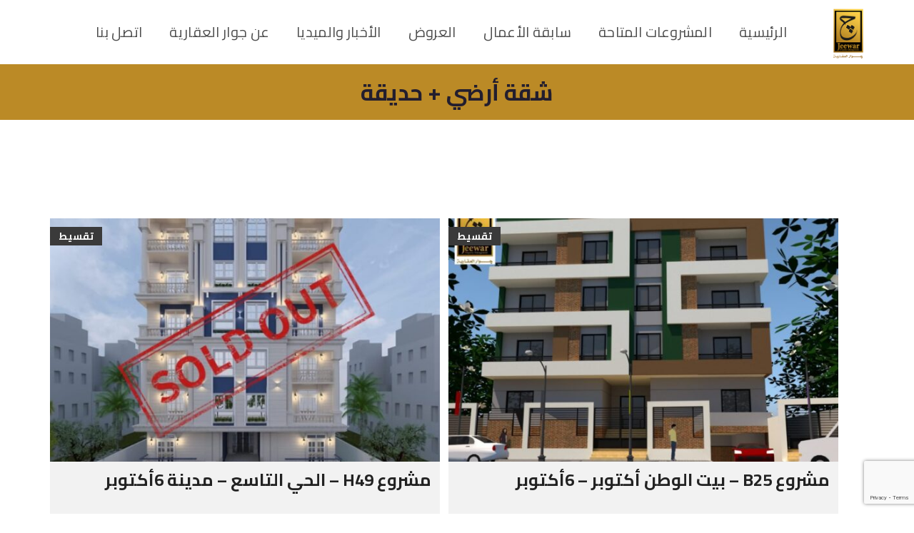

--- FILE ---
content_type: text/html; charset=UTF-8
request_url: https://www.jeewar.com/property-type/%D8%B4%D9%82%D8%A9-%D8%A3%D8%B1%D8%B6%D9%8A-%D8%AD%D8%AF%D9%8A%D9%82%D8%A9/
body_size: 20386
content:
<!DOCTYPE html>
<html dir="rtl" lang="ar">
<head>
    <meta charset="UTF-8">
    <meta name="viewport" content="width=device-width, initial-scale=1">
    <link rel="profile" href="http://gmpg.org/xfn/11">
    <link rel="pingback" href="https://www.jeewar.com/xmlrpc.php">

    <script>
        window.mapLoaded = function() {
        }
    </script>
    <title>شقة أرضي + حديقة &#8211; Jeewar</title>
<meta name='robots' content='max-image-preview:large' />
<link rel='dns-prefetch' href='//fonts.googleapis.com' />
<link rel='preconnect' href='https://fonts.gstatic.com' crossorigin />
<link rel="alternate" type="application/rss+xml" title="Jeewar &laquo; الخلاصة" href="https://www.jeewar.com/feed/" />
<link rel="alternate" type="application/rss+xml" title="Jeewar &laquo; خلاصة التعليقات" href="https://www.jeewar.com/comments/feed/" />
<link rel="alternate" type="application/rss+xml" title="خلاصة Jeewar &laquo; شقة أرضي + حديقة نوع العقار" href="https://www.jeewar.com/property-type/%d8%b4%d9%82%d8%a9-%d8%a3%d8%b1%d8%b6%d9%8a-%d8%ad%d8%af%d9%8a%d9%82%d8%a9/feed/" />
<script type="text/javascript">
/* <![CDATA[ */
window._wpemojiSettings = {"baseUrl":"https:\/\/s.w.org\/images\/core\/emoji\/15.0.3\/72x72\/","ext":".png","svgUrl":"https:\/\/s.w.org\/images\/core\/emoji\/15.0.3\/svg\/","svgExt":".svg","source":{"concatemoji":"https:\/\/www.jeewar.com\/wp-includes\/js\/wp-emoji-release.min.js?ver=6.6.4"}};
/*! This file is auto-generated */
!function(i,n){var o,s,e;function c(e){try{var t={supportTests:e,timestamp:(new Date).valueOf()};sessionStorage.setItem(o,JSON.stringify(t))}catch(e){}}function p(e,t,n){e.clearRect(0,0,e.canvas.width,e.canvas.height),e.fillText(t,0,0);var t=new Uint32Array(e.getImageData(0,0,e.canvas.width,e.canvas.height).data),r=(e.clearRect(0,0,e.canvas.width,e.canvas.height),e.fillText(n,0,0),new Uint32Array(e.getImageData(0,0,e.canvas.width,e.canvas.height).data));return t.every(function(e,t){return e===r[t]})}function u(e,t,n){switch(t){case"flag":return n(e,"\ud83c\udff3\ufe0f\u200d\u26a7\ufe0f","\ud83c\udff3\ufe0f\u200b\u26a7\ufe0f")?!1:!n(e,"\ud83c\uddfa\ud83c\uddf3","\ud83c\uddfa\u200b\ud83c\uddf3")&&!n(e,"\ud83c\udff4\udb40\udc67\udb40\udc62\udb40\udc65\udb40\udc6e\udb40\udc67\udb40\udc7f","\ud83c\udff4\u200b\udb40\udc67\u200b\udb40\udc62\u200b\udb40\udc65\u200b\udb40\udc6e\u200b\udb40\udc67\u200b\udb40\udc7f");case"emoji":return!n(e,"\ud83d\udc26\u200d\u2b1b","\ud83d\udc26\u200b\u2b1b")}return!1}function f(e,t,n){var r="undefined"!=typeof WorkerGlobalScope&&self instanceof WorkerGlobalScope?new OffscreenCanvas(300,150):i.createElement("canvas"),a=r.getContext("2d",{willReadFrequently:!0}),o=(a.textBaseline="top",a.font="600 32px Arial",{});return e.forEach(function(e){o[e]=t(a,e,n)}),o}function t(e){var t=i.createElement("script");t.src=e,t.defer=!0,i.head.appendChild(t)}"undefined"!=typeof Promise&&(o="wpEmojiSettingsSupports",s=["flag","emoji"],n.supports={everything:!0,everythingExceptFlag:!0},e=new Promise(function(e){i.addEventListener("DOMContentLoaded",e,{once:!0})}),new Promise(function(t){var n=function(){try{var e=JSON.parse(sessionStorage.getItem(o));if("object"==typeof e&&"number"==typeof e.timestamp&&(new Date).valueOf()<e.timestamp+604800&&"object"==typeof e.supportTests)return e.supportTests}catch(e){}return null}();if(!n){if("undefined"!=typeof Worker&&"undefined"!=typeof OffscreenCanvas&&"undefined"!=typeof URL&&URL.createObjectURL&&"undefined"!=typeof Blob)try{var e="postMessage("+f.toString()+"("+[JSON.stringify(s),u.toString(),p.toString()].join(",")+"));",r=new Blob([e],{type:"text/javascript"}),a=new Worker(URL.createObjectURL(r),{name:"wpTestEmojiSupports"});return void(a.onmessage=function(e){c(n=e.data),a.terminate(),t(n)})}catch(e){}c(n=f(s,u,p))}t(n)}).then(function(e){for(var t in e)n.supports[t]=e[t],n.supports.everything=n.supports.everything&&n.supports[t],"flag"!==t&&(n.supports.everythingExceptFlag=n.supports.everythingExceptFlag&&n.supports[t]);n.supports.everythingExceptFlag=n.supports.everythingExceptFlag&&!n.supports.flag,n.DOMReady=!1,n.readyCallback=function(){n.DOMReady=!0}}).then(function(){return e}).then(function(){var e;n.supports.everything||(n.readyCallback(),(e=n.source||{}).concatemoji?t(e.concatemoji):e.wpemoji&&e.twemoji&&(t(e.twemoji),t(e.wpemoji)))}))}((window,document),window._wpemojiSettings);
/* ]]> */
</script>
<style id='wp-emoji-styles-inline-css' type='text/css'>

	img.wp-smiley, img.emoji {
		display: inline !important;
		border: none !important;
		box-shadow: none !important;
		height: 1em !important;
		width: 1em !important;
		margin: 0 0.07em !important;
		vertical-align: -0.1em !important;
		background: none !important;
		padding: 0 !important;
	}
</style>
<link rel='stylesheet' id='wp-block-library-rtl-css' href='https://www.jeewar.com/wp-includes/css/dist/block-library/style-rtl.min.css?ver=6.6.4' type='text/css' media='all' />
<style id='wp-block-library-theme-inline-css' type='text/css'>
.wp-block-audio :where(figcaption){color:#555;font-size:13px;text-align:center}.is-dark-theme .wp-block-audio :where(figcaption){color:#ffffffa6}.wp-block-audio{margin:0 0 1em}.wp-block-code{border:1px solid #ccc;border-radius:4px;font-family:Menlo,Consolas,monaco,monospace;padding:.8em 1em}.wp-block-embed :where(figcaption){color:#555;font-size:13px;text-align:center}.is-dark-theme .wp-block-embed :where(figcaption){color:#ffffffa6}.wp-block-embed{margin:0 0 1em}.blocks-gallery-caption{color:#555;font-size:13px;text-align:center}.is-dark-theme .blocks-gallery-caption{color:#ffffffa6}:root :where(.wp-block-image figcaption){color:#555;font-size:13px;text-align:center}.is-dark-theme :root :where(.wp-block-image figcaption){color:#ffffffa6}.wp-block-image{margin:0 0 1em}.wp-block-pullquote{border-bottom:4px solid;border-top:4px solid;color:currentColor;margin-bottom:1.75em}.wp-block-pullquote cite,.wp-block-pullquote footer,.wp-block-pullquote__citation{color:currentColor;font-size:.8125em;font-style:normal;text-transform:uppercase}.wp-block-quote{border-left:.25em solid;margin:0 0 1.75em;padding-left:1em}.wp-block-quote cite,.wp-block-quote footer{color:currentColor;font-size:.8125em;font-style:normal;position:relative}.wp-block-quote.has-text-align-right{border-left:none;border-right:.25em solid;padding-left:0;padding-right:1em}.wp-block-quote.has-text-align-center{border:none;padding-left:0}.wp-block-quote.is-large,.wp-block-quote.is-style-large,.wp-block-quote.is-style-plain{border:none}.wp-block-search .wp-block-search__label{font-weight:700}.wp-block-search__button{border:1px solid #ccc;padding:.375em .625em}:where(.wp-block-group.has-background){padding:1.25em 2.375em}.wp-block-separator.has-css-opacity{opacity:.4}.wp-block-separator{border:none;border-bottom:2px solid;margin-left:auto;margin-right:auto}.wp-block-separator.has-alpha-channel-opacity{opacity:1}.wp-block-separator:not(.is-style-wide):not(.is-style-dots){width:100px}.wp-block-separator.has-background:not(.is-style-dots){border-bottom:none;height:1px}.wp-block-separator.has-background:not(.is-style-wide):not(.is-style-dots){height:2px}.wp-block-table{margin:0 0 1em}.wp-block-table td,.wp-block-table th{word-break:normal}.wp-block-table :where(figcaption){color:#555;font-size:13px;text-align:center}.is-dark-theme .wp-block-table :where(figcaption){color:#ffffffa6}.wp-block-video :where(figcaption){color:#555;font-size:13px;text-align:center}.is-dark-theme .wp-block-video :where(figcaption){color:#ffffffa6}.wp-block-video{margin:0 0 1em}:root :where(.wp-block-template-part.has-background){margin-bottom:0;margin-top:0;padding:1.25em 2.375em}
</style>
<style id='classic-theme-styles-inline-css' type='text/css'>
/*! This file is auto-generated */
.wp-block-button__link{color:#fff;background-color:#32373c;border-radius:9999px;box-shadow:none;text-decoration:none;padding:calc(.667em + 2px) calc(1.333em + 2px);font-size:1.125em}.wp-block-file__button{background:#32373c;color:#fff;text-decoration:none}
</style>
<style id='global-styles-inline-css' type='text/css'>
:root{--wp--preset--aspect-ratio--square: 1;--wp--preset--aspect-ratio--4-3: 4/3;--wp--preset--aspect-ratio--3-4: 3/4;--wp--preset--aspect-ratio--3-2: 3/2;--wp--preset--aspect-ratio--2-3: 2/3;--wp--preset--aspect-ratio--16-9: 16/9;--wp--preset--aspect-ratio--9-16: 9/16;--wp--preset--color--black: #000000;--wp--preset--color--cyan-bluish-gray: #abb8c3;--wp--preset--color--white: #ffffff;--wp--preset--color--pale-pink: #f78da7;--wp--preset--color--vivid-red: #cf2e2e;--wp--preset--color--luminous-vivid-orange: #ff6900;--wp--preset--color--luminous-vivid-amber: #fcb900;--wp--preset--color--light-green-cyan: #7bdcb5;--wp--preset--color--vivid-green-cyan: #00d084;--wp--preset--color--pale-cyan-blue: #8ed1fc;--wp--preset--color--vivid-cyan-blue: #0693e3;--wp--preset--color--vivid-purple: #9b51e0;--wp--preset--gradient--vivid-cyan-blue-to-vivid-purple: linear-gradient(135deg,rgba(6,147,227,1) 0%,rgb(155,81,224) 100%);--wp--preset--gradient--light-green-cyan-to-vivid-green-cyan: linear-gradient(135deg,rgb(122,220,180) 0%,rgb(0,208,130) 100%);--wp--preset--gradient--luminous-vivid-amber-to-luminous-vivid-orange: linear-gradient(135deg,rgba(252,185,0,1) 0%,rgba(255,105,0,1) 100%);--wp--preset--gradient--luminous-vivid-orange-to-vivid-red: linear-gradient(135deg,rgba(255,105,0,1) 0%,rgb(207,46,46) 100%);--wp--preset--gradient--very-light-gray-to-cyan-bluish-gray: linear-gradient(135deg,rgb(238,238,238) 0%,rgb(169,184,195) 100%);--wp--preset--gradient--cool-to-warm-spectrum: linear-gradient(135deg,rgb(74,234,220) 0%,rgb(151,120,209) 20%,rgb(207,42,186) 40%,rgb(238,44,130) 60%,rgb(251,105,98) 80%,rgb(254,248,76) 100%);--wp--preset--gradient--blush-light-purple: linear-gradient(135deg,rgb(255,206,236) 0%,rgb(152,150,240) 100%);--wp--preset--gradient--blush-bordeaux: linear-gradient(135deg,rgb(254,205,165) 0%,rgb(254,45,45) 50%,rgb(107,0,62) 100%);--wp--preset--gradient--luminous-dusk: linear-gradient(135deg,rgb(255,203,112) 0%,rgb(199,81,192) 50%,rgb(65,88,208) 100%);--wp--preset--gradient--pale-ocean: linear-gradient(135deg,rgb(255,245,203) 0%,rgb(182,227,212) 50%,rgb(51,167,181) 100%);--wp--preset--gradient--electric-grass: linear-gradient(135deg,rgb(202,248,128) 0%,rgb(113,206,126) 100%);--wp--preset--gradient--midnight: linear-gradient(135deg,rgb(2,3,129) 0%,rgb(40,116,252) 100%);--wp--preset--font-size--small: 13px;--wp--preset--font-size--medium: 20px;--wp--preset--font-size--large: 36px;--wp--preset--font-size--x-large: 42px;--wp--preset--spacing--20: 0.44rem;--wp--preset--spacing--30: 0.67rem;--wp--preset--spacing--40: 1rem;--wp--preset--spacing--50: 1.5rem;--wp--preset--spacing--60: 2.25rem;--wp--preset--spacing--70: 3.38rem;--wp--preset--spacing--80: 5.06rem;--wp--preset--shadow--natural: 6px 6px 9px rgba(0, 0, 0, 0.2);--wp--preset--shadow--deep: 12px 12px 50px rgba(0, 0, 0, 0.4);--wp--preset--shadow--sharp: 6px 6px 0px rgba(0, 0, 0, 0.2);--wp--preset--shadow--outlined: 6px 6px 0px -3px rgba(255, 255, 255, 1), 6px 6px rgba(0, 0, 0, 1);--wp--preset--shadow--crisp: 6px 6px 0px rgba(0, 0, 0, 1);}:where(.is-layout-flex){gap: 0.5em;}:where(.is-layout-grid){gap: 0.5em;}body .is-layout-flex{display: flex;}.is-layout-flex{flex-wrap: wrap;align-items: center;}.is-layout-flex > :is(*, div){margin: 0;}body .is-layout-grid{display: grid;}.is-layout-grid > :is(*, div){margin: 0;}:where(.wp-block-columns.is-layout-flex){gap: 2em;}:where(.wp-block-columns.is-layout-grid){gap: 2em;}:where(.wp-block-post-template.is-layout-flex){gap: 1.25em;}:where(.wp-block-post-template.is-layout-grid){gap: 1.25em;}.has-black-color{color: var(--wp--preset--color--black) !important;}.has-cyan-bluish-gray-color{color: var(--wp--preset--color--cyan-bluish-gray) !important;}.has-white-color{color: var(--wp--preset--color--white) !important;}.has-pale-pink-color{color: var(--wp--preset--color--pale-pink) !important;}.has-vivid-red-color{color: var(--wp--preset--color--vivid-red) !important;}.has-luminous-vivid-orange-color{color: var(--wp--preset--color--luminous-vivid-orange) !important;}.has-luminous-vivid-amber-color{color: var(--wp--preset--color--luminous-vivid-amber) !important;}.has-light-green-cyan-color{color: var(--wp--preset--color--light-green-cyan) !important;}.has-vivid-green-cyan-color{color: var(--wp--preset--color--vivid-green-cyan) !important;}.has-pale-cyan-blue-color{color: var(--wp--preset--color--pale-cyan-blue) !important;}.has-vivid-cyan-blue-color{color: var(--wp--preset--color--vivid-cyan-blue) !important;}.has-vivid-purple-color{color: var(--wp--preset--color--vivid-purple) !important;}.has-black-background-color{background-color: var(--wp--preset--color--black) !important;}.has-cyan-bluish-gray-background-color{background-color: var(--wp--preset--color--cyan-bluish-gray) !important;}.has-white-background-color{background-color: var(--wp--preset--color--white) !important;}.has-pale-pink-background-color{background-color: var(--wp--preset--color--pale-pink) !important;}.has-vivid-red-background-color{background-color: var(--wp--preset--color--vivid-red) !important;}.has-luminous-vivid-orange-background-color{background-color: var(--wp--preset--color--luminous-vivid-orange) !important;}.has-luminous-vivid-amber-background-color{background-color: var(--wp--preset--color--luminous-vivid-amber) !important;}.has-light-green-cyan-background-color{background-color: var(--wp--preset--color--light-green-cyan) !important;}.has-vivid-green-cyan-background-color{background-color: var(--wp--preset--color--vivid-green-cyan) !important;}.has-pale-cyan-blue-background-color{background-color: var(--wp--preset--color--pale-cyan-blue) !important;}.has-vivid-cyan-blue-background-color{background-color: var(--wp--preset--color--vivid-cyan-blue) !important;}.has-vivid-purple-background-color{background-color: var(--wp--preset--color--vivid-purple) !important;}.has-black-border-color{border-color: var(--wp--preset--color--black) !important;}.has-cyan-bluish-gray-border-color{border-color: var(--wp--preset--color--cyan-bluish-gray) !important;}.has-white-border-color{border-color: var(--wp--preset--color--white) !important;}.has-pale-pink-border-color{border-color: var(--wp--preset--color--pale-pink) !important;}.has-vivid-red-border-color{border-color: var(--wp--preset--color--vivid-red) !important;}.has-luminous-vivid-orange-border-color{border-color: var(--wp--preset--color--luminous-vivid-orange) !important;}.has-luminous-vivid-amber-border-color{border-color: var(--wp--preset--color--luminous-vivid-amber) !important;}.has-light-green-cyan-border-color{border-color: var(--wp--preset--color--light-green-cyan) !important;}.has-vivid-green-cyan-border-color{border-color: var(--wp--preset--color--vivid-green-cyan) !important;}.has-pale-cyan-blue-border-color{border-color: var(--wp--preset--color--pale-cyan-blue) !important;}.has-vivid-cyan-blue-border-color{border-color: var(--wp--preset--color--vivid-cyan-blue) !important;}.has-vivid-purple-border-color{border-color: var(--wp--preset--color--vivid-purple) !important;}.has-vivid-cyan-blue-to-vivid-purple-gradient-background{background: var(--wp--preset--gradient--vivid-cyan-blue-to-vivid-purple) !important;}.has-light-green-cyan-to-vivid-green-cyan-gradient-background{background: var(--wp--preset--gradient--light-green-cyan-to-vivid-green-cyan) !important;}.has-luminous-vivid-amber-to-luminous-vivid-orange-gradient-background{background: var(--wp--preset--gradient--luminous-vivid-amber-to-luminous-vivid-orange) !important;}.has-luminous-vivid-orange-to-vivid-red-gradient-background{background: var(--wp--preset--gradient--luminous-vivid-orange-to-vivid-red) !important;}.has-very-light-gray-to-cyan-bluish-gray-gradient-background{background: var(--wp--preset--gradient--very-light-gray-to-cyan-bluish-gray) !important;}.has-cool-to-warm-spectrum-gradient-background{background: var(--wp--preset--gradient--cool-to-warm-spectrum) !important;}.has-blush-light-purple-gradient-background{background: var(--wp--preset--gradient--blush-light-purple) !important;}.has-blush-bordeaux-gradient-background{background: var(--wp--preset--gradient--blush-bordeaux) !important;}.has-luminous-dusk-gradient-background{background: var(--wp--preset--gradient--luminous-dusk) !important;}.has-pale-ocean-gradient-background{background: var(--wp--preset--gradient--pale-ocean) !important;}.has-electric-grass-gradient-background{background: var(--wp--preset--gradient--electric-grass) !important;}.has-midnight-gradient-background{background: var(--wp--preset--gradient--midnight) !important;}.has-small-font-size{font-size: var(--wp--preset--font-size--small) !important;}.has-medium-font-size{font-size: var(--wp--preset--font-size--medium) !important;}.has-large-font-size{font-size: var(--wp--preset--font-size--large) !important;}.has-x-large-font-size{font-size: var(--wp--preset--font-size--x-large) !important;}
:where(.wp-block-post-template.is-layout-flex){gap: 1.25em;}:where(.wp-block-post-template.is-layout-grid){gap: 1.25em;}
:where(.wp-block-columns.is-layout-flex){gap: 2em;}:where(.wp-block-columns.is-layout-grid){gap: 2em;}
:root :where(.wp-block-pullquote){font-size: 1.5em;line-height: 1.6;}
</style>
<link rel='stylesheet' id='contact-form-7-css' href='https://www.jeewar.com/wp-content/plugins/contact-form-7/includes/css/styles.css?ver=6.0.6' type='text/css' media='all' />
<link rel='stylesheet' id='contact-form-7-rtl-css' href='https://www.jeewar.com/wp-content/plugins/contact-form-7/includes/css/styles-rtl.css?ver=6.0.6' type='text/css' media='all' />
<link rel='stylesheet' id='myhome-rtl-css' href='https://www.jeewar.com/wp-content/themes/myhome/myhome-legacy/style-rtl.css?ver=4.0.5' type='text/css' media='all' />
<link rel='stylesheet' id='myhome-child-css' href='https://www.jeewar.com/wp-content/themes/myhome-child/style.css?ver=4.0.5' type='text/css' media='all' />
<link rel='stylesheet' id='normalize-css' href='https://www.jeewar.com/wp-content/themes/myhome/myhome-legacy/assets/css/normalize.css?ver=3.1.76' type='text/css' media='all' />
<link rel='stylesheet' id='myhome-frontend-css' href='https://www.jeewar.com/wp-content/themes/myhome/myhome-legacy/assets/css/frontend.css?ver=3.1.76' type='text/css' media='all' />
<link rel='stylesheet' id='swiper-css' href='https://www.jeewar.com/wp-content/themes/myhome/myhome-legacy/assets/css/swiper.min.css?ver=3.1.76' type='text/css' media='all' />
<link rel='stylesheet' id='selectize-css' href='https://www.jeewar.com/wp-content/themes/myhome/myhome-legacy/assets/css/selectize.css?ver=3.1.76' type='text/css' media='all' />
<link rel='stylesheet' id='myhome-style-css' href='https://www.jeewar.com/wp-content/themes/myhome/myhome-legacy/style-rtl.css?ver=3.1.76' type='text/css' media='all' />
<style id='myhome-style-inline-css' type='text/css'>
            @media (min-width:1023px) {
            #mega_main_menu li.default_dropdown>.mega_dropdown {
            width:225px !important;
            }
            }
			                :root { --primary: #bb8a26; }
                .mh-active-input-primary input[type=text]:focus,
                .mh-active-input-primary input[type=text]:active,
                .mh-active-input-primary input[type=search]:focus,
                .mh-active-input-primary input[type=search]:active,
                .mh-active-input-primary input[type=email]:focus,
                .mh-active-input-primary input[type=email]:active,
                .mh-active-input-primary input[type=password]:focus,
                .mh-active-input-primary input[type=password]:active,
                .mh-active-input-primary textarea:focus,
                .mh-active-input-primary textarea:active,
                .mh-active-input-primary .mh-active-input input,
                .mh-active-input-primary .mh-active-input input,
                .myhome-body.mh-active-input-primary .mh-active-input .bootstrap-select.btn-group > .btn {
                background: rgba(187,138,38,0.05)!important;
                }

                html body .primary {
                background: rgba(187,138,38)!important;
                }


                html body .mh-fixed-menu--active #mega_main_menu.mh-primary #mh-submit-button a,
                html body .mh-fixed-menu--active #mega_main_menu.mh-primary #mh-submit-button a i {
                color:  rgba(187,138,38)!important;
                }

                .mh-app-wrapper .stepper__header .stepper__step--complete + .divider {
                background: rgba(187,138,38)!important;
                }

                html body .primary--text {
                color: rgba(187,138,38)!important;
                }

                html body .primary--text textarea,
                html body .primary--text input {
                caret-color: rgba(187,138,38)!important;
                }
				                    @media (min-width:1023px) {
                    html body #mega_main_menu.mh-primary .nav_logo img {
                    height: 125px!important;
                    }
                    }
				
            /* Menu */
			                div:not(.mh-header--transparent) #mega_main_menu.mh-primary > .menu_holder > .mmm_fullwidth_container {
                background: rgba(255,255,255,0.46)!important;
                }
			
			
            @media (min-width:1023px) {
            .mh-sticky-menu-placeholder--active {
            min-height: 130px;
            }
            }

			

			                #mega_main_menu.mh-primary > .menu_holder > .mmm_fullwidth_container {
                border-color: rgba(134,221,178,0)!important;
                }
			
			

			
			

			
			
			
			
            /* General */

			
			
			
			
			
			
			
			
			
			
			
			
			
			
			
			
			
			
			

            /* Top Bar */
			
			
			
			
			
			
			
			
			
            /* Footer */
			
			
			
			
			
			
			
			
			
			
			
			
			
			
			
			
            /* Top Title */
			
			
			
            /* Breadcrumbs */
			
			
			
			
			
			
            /* Single Property Page */
			
			
			
			
			
			
			
			
			
			
			
			
			
			
            /* Property card */
			
			
			
			
			
			
			
			
			
			
			
			
            /* Search Form */
			
			
			
			
			
			
			
			
			
			
			
			
			
			
			
			
			
			
			
			
            /* Agent Carousel / List */
			
			
			
			
			
			

			
            /* Blog */

			
			
			
			
			
			
			
			
			
			
			
			
			
			
			
			
			
			
			
			
			
			
			

            /* Sidebar */
			
			
			
			

			

			
			
			
			
			
			
            /* Post Card */
			
			
			
			
			
			
			
            /* Map */
			
			
			
			
			
			
			
			
			
			
			
            /* Compare Bar */
			
			
			
			
			
			
			
			
			
			
            /* User panel */

			
			
			
			
			
			
			
			
			
			
			
						
			
			
			                @media (min-width: 1023px) {
                .logo_link {
                margin-right: 252px!important;
                }
                }
			
			                @media (min-width: 1023px) {
                html body #mega_main_menu.mh-primary > .menu_holder > .menu_inner > ul > li[class*="columns"] {
                margin-right: 16px!important;
                }
                }
			
			
</style>
<link rel='stylesheet' id='myhome-style-rtl-fix-css' href='https://www.jeewar.com/wp-content/themes/myhome/myhome-legacy/assets/css/rtl/fix.css?ver=3.1.76' type='text/css' media='all' />
<link rel='stylesheet' id='myhome-font-awesome-css' href='https://www.jeewar.com/wp-content/themes/myhome/myhome-legacy/assets/css/font-awesome.min.css?ver=3.1.76' type='text/css' media='all' />
<link rel='stylesheet' id='bsf-Defaults-css' href='https://www.jeewar.com/wp-content/uploads/smile_fonts/Defaults/Defaults.css?ver=3.19.26' type='text/css' media='all' />
<link rel="preload" as="style" href="https://fonts.googleapis.com/css?family=Cairo:400,700%7CLato:400italic&#038;subset=latin-ext&#038;display=block&#038;ver=1699883341" /><link rel="stylesheet" href="https://fonts.googleapis.com/css?family=Cairo:400,700%7CLato:400italic&#038;subset=latin-ext&#038;display=block&#038;ver=1699883341" media="print" onload="this.media='all'"><noscript><link rel="stylesheet" href="https://fonts.googleapis.com/css?family=Cairo:400,700%7CLato:400italic&#038;subset=latin-ext&#038;display=block&#038;ver=1699883341" /></noscript><script type="text/javascript" src="https://www.jeewar.com/wp-includes/js/jquery/jquery.min.js?ver=3.7.1" id="jquery-core-js"></script>
<script type="text/javascript" src="https://www.jeewar.com/wp-includes/js/jquery/jquery-migrate.min.js?ver=3.4.1" id="jquery-migrate-js"></script>
<script></script><link rel="https://api.w.org/" href="https://www.jeewar.com/wp-json/" /><link rel="alternate" title="JSON" type="application/json" href="https://www.jeewar.com/wp-json/wp/v2/property-type/234" /><link rel="EditURI" type="application/rsd+xml" title="RSD" href="https://www.jeewar.com/xmlrpc.php?rsd" />
<meta name="generator" content="WordPress 6.6.4" />
<meta name="generator" content="Redux 4.5.9" /><meta name="generator" content="Powered by WPBakery Page Builder - drag and drop page builder for WordPress."/>
<meta name="generator" content="Powered by Slider Revolution 6.7.12 - responsive, Mobile-Friendly Slider Plugin for WordPress with comfortable drag and drop interface." />
<link rel="icon" href="https://www.jeewar.com/wp-content/uploads/2020/08/cropped-Footer-Logo-32x32.png" sizes="32x32" />
<link rel="icon" href="https://www.jeewar.com/wp-content/uploads/2020/08/cropped-Footer-Logo-192x192.png" sizes="192x192" />
<link rel="apple-touch-icon" href="https://www.jeewar.com/wp-content/uploads/2020/08/cropped-Footer-Logo-180x180.png" />
<meta name="msapplication-TileImage" content="https://www.jeewar.com/wp-content/uploads/2020/08/cropped-Footer-Logo-270x270.png" />
<script>function setREVStartSize(e){
			//window.requestAnimationFrame(function() {
				window.RSIW = window.RSIW===undefined ? window.innerWidth : window.RSIW;
				window.RSIH = window.RSIH===undefined ? window.innerHeight : window.RSIH;
				try {
					var pw = document.getElementById(e.c).parentNode.offsetWidth,
						newh;
					pw = pw===0 || isNaN(pw) || (e.l=="fullwidth" || e.layout=="fullwidth") ? window.RSIW : pw;
					e.tabw = e.tabw===undefined ? 0 : parseInt(e.tabw);
					e.thumbw = e.thumbw===undefined ? 0 : parseInt(e.thumbw);
					e.tabh = e.tabh===undefined ? 0 : parseInt(e.tabh);
					e.thumbh = e.thumbh===undefined ? 0 : parseInt(e.thumbh);
					e.tabhide = e.tabhide===undefined ? 0 : parseInt(e.tabhide);
					e.thumbhide = e.thumbhide===undefined ? 0 : parseInt(e.thumbhide);
					e.mh = e.mh===undefined || e.mh=="" || e.mh==="auto" ? 0 : parseInt(e.mh,0);
					if(e.layout==="fullscreen" || e.l==="fullscreen")
						newh = Math.max(e.mh,window.RSIH);
					else{
						e.gw = Array.isArray(e.gw) ? e.gw : [e.gw];
						for (var i in e.rl) if (e.gw[i]===undefined || e.gw[i]===0) e.gw[i] = e.gw[i-1];
						e.gh = e.el===undefined || e.el==="" || (Array.isArray(e.el) && e.el.length==0)? e.gh : e.el;
						e.gh = Array.isArray(e.gh) ? e.gh : [e.gh];
						for (var i in e.rl) if (e.gh[i]===undefined || e.gh[i]===0) e.gh[i] = e.gh[i-1];
											
						var nl = new Array(e.rl.length),
							ix = 0,
							sl;
						e.tabw = e.tabhide>=pw ? 0 : e.tabw;
						e.thumbw = e.thumbhide>=pw ? 0 : e.thumbw;
						e.tabh = e.tabhide>=pw ? 0 : e.tabh;
						e.thumbh = e.thumbhide>=pw ? 0 : e.thumbh;
						for (var i in e.rl) nl[i] = e.rl[i]<window.RSIW ? 0 : e.rl[i];
						sl = nl[0];
						for (var i in nl) if (sl>nl[i] && nl[i]>0) { sl = nl[i]; ix=i;}
						var m = pw>(e.gw[ix]+e.tabw+e.thumbw) ? 1 : (pw-(e.tabw+e.thumbw)) / (e.gw[ix]);
						newh =  (e.gh[ix] * m) + (e.tabh + e.thumbh);
					}
					var el = document.getElementById(e.c);
					if (el!==null && el) el.style.height = newh+"px";
					el = document.getElementById(e.c+"_wrapper");
					if (el!==null && el) {
						el.style.height = newh+"px";
						el.style.display = "block";
					}
				} catch(e){
					console.log("Failure at Presize of Slider:" + e)
				}
			//});
		  };</script>
		<style type="text/css" id="wp-custom-css">
			.mh-estate__details .mh-estate__details__price{
	visibility: hidden
}
.widget-area, .widget{
	margin-bottom: 5px
}
.mh-footer-top--dark .mh-footer__heading{
	color: #BB8A26;
	font-size: 20px
}
.mh-footer__inner{
	font-size: 16px;
	font-weight: 800
}
.mh-top-title{
	background: #BB8A26
}
.mh-footer-bottom{
	background: #BB8A26
}
.mh-footer-bottom{
	padding-bottom: 1px;
	padding-top:1px
}
.mh-top-title{
	padding: 20px 18px
}
html body #mega_main_menu.mh-primary > .menu_holder > .menu_inner > ul > li[class*="columns"]{
	margin-right: 0px !important
}
html body #mega_main_menu.mh-primary > .menu_holder > .menu_inner > ul > li[class*="columns"]{
	margin-left: 0px
}
#mega_main_menu.mh-primary > .menu_holder > .mmm_fullwidth_container{
	background: rgba(255, 255, 255, 0.47)
}
html body #mega_main_menu.mh-primary .mmm_fullwidth_container{
	border-bottom: 0px solid #f0f0f000
}
.mh-display-desktop{
	display: none
}
.mh-layout__sidebar-right{
	border: 2px solid #d3a117;
	padding-left:5px;
	padding-right:5px
}
.mh-widget-title__text{
	background: #fff !important
}
.mh-estate-vertical__subheading{
	visibility: hidden
}
.mh-layout__sidebar-left{
	visibility: hidden
}
.mh-layout__content-right{
	width: 100%
}
html body .mh-header--transparent #mega_main_menu.mh-primary > .menu_holder:not(.sticky_container) > .mmm_fullwidth_container{
	background: #00000029
}
.mh-estate-vertical__buttons{
	visibility: hidden
}
.mh-estate-vertical{
	padding-bottom: 0px;
	height: 95%
}
#scb-wrapper img{
	width:72px !important;
	height: 40px
}
#info_e {
    background:rgba(255,255,255,0.01);
    height:60px;
    z-index:170;
    margin:0 auto;
   
    width:100%;
    position:fixed;
    bottom:10px;
    left:0;
    right:0;
    text-align: right;
}
.mh-background-cover{
	position: relative;
	z-index: 999
}
.su-lightbox{
background-color: #BB8A26;
background-repeat:no-repeat;
background-size:cover;
padding-left: 10px;
padding-right: 10px;
color: #fff;
padding-top: 0.27%;
padding-bottom: 0.27%;
margin-left: 3px;
text-shadow: 1px 1px 1px black;
border-radius: 7px;

}
.mh-search__2-col__right{
	display: none
}
.mh-search__2-col__left{
	display: none
}
.mh-search__label{
	font-size: 0;
	margin-bottom: 0px
}
.myhome-body .mh-navbar__menu ul:first-child > li:hover > a, .myhome-body .mh-navbar__container .mh-navbar__menu ul:first-child > li:hover > a:first-child, .myhome-body .mh-pagination a:hover, .myhome-body .page-numbers.current, .myhome-body .mh-footer-top--dark a:hover, .myhome-body .mh-footer-top--dark a:active, .myhome-body .mh-footer-top--dark a:focus, .myhome-body.input-myhome .mh-active-input input, .myhome-body .tt-highlight, .myhome-body .mh-breadcrumbs__item a:hover, .myhome-body .mh-breadcrumbs__back:hover, .myhome-body .mh-breadcrumbs__back:hover i, .myhome-body .mh-active-input .bootstrap-select.btn-group > .btn, .myhome-body .mh-active-input .bootstrap-select.btn-group .dropdown-toggle .filter-option, .myhome-body .mdl-button.mdl-button--primary-ghost, .myhome-body .mdl-button.mdl-button--primary-ghost:hover, .myhome-body .mdl-button.mdl-button--primary-ghost:active, .myhome-body .mdl-button.mdl-button--primary-ghost:focus, .myhome-body .mdl-button.mdl-button--primary-font, html body #mega_main_menu.mh-primary #mh-submit-button a, html body.myhome-body #mega_main_menu.mh-primary #mh-submit-button a i, html body.myhome-body #mega_main_menu.mh-primary > .menu_holder > .menu_inner > ul > li:hover > a::after, html body.myhome-body #mega_main_menu.mh-primary > .menu_holder > .menu_inner > ul > li:hover > .item_link *, .myhome-body .comment-edit-link:hover, .myhome-body .comment-reply-link:hover, .myhome-body .mh-compare__feature-list li a:hover, .myhome-body .mh-compare__list__element a:hover, .myhome-body .mh-compare__list__element a:hover i, .myhome-body .mh-estate__list__element a:hover, .myhome-body .mh-estate__list__element a:hover i, .myhome-body .mh-estate-horizontal__primary, .myhome-body .mh-estate-vertical__primary, .myhome-body .mh-filters__button.mh-filters__button--active, .myhome-body .mh-filters__button.mh-filters__button--active:hover, .myhome-body button.mh-filters__right__button--active, .myhome-body .mh-loader-wrapper-map, .myhome-body .mh-loader, .myhome-body .mh-register-terms .mh-register-terms__text a, .myhome-body .mh-register-field__terms .mh-register-field__terms__text a, .myhome-body .mh-form-container__reset:hover, .myhome-body .mh-map-wrapper__noresults, .myhome-body .mh-map-pin i, .myhome-body .mh-navbar__wrapper #mh-submit-button a:hover, .myhome-body .mh-pagination--single-post, .myhome-body .mh-post-single__meta a:hover, .myhome-body .mh-search__heading-big, .myhome-body .mh-button-transparent:hover, .myhome-body .mh-user-panel__plans__row .mh-user-panel__plans__cell-4 button:hover, .myhome-body .mh-browse-estate__cell-3 a:hover, .myhome-body .mh-browse-estate__cell-payment a:hover, .myhome-body .mh-user-pagination li:hover, .myhome-body .mh-user-pagination li.mh-user-pagination__element-active, .myhome-body .mh-top-header-big__element:not(.mh-top-header-big__panel) a:hover, .myhome-body .mh-color-primary, .myhome-body .mh-top-header:not(.mh-top-header--primary) a:hover, .myhome-body .mh-top-header-big .mh-top-header-big__social-icons a:hover, .myhome-body .mh-top-header-big .mh-top-header-big__social-icons button:hover, .myhome-body .mh-estate__details > div a:hover, .myhome-body .recentcomments a:hover, .myhome-body .rsswidget:hover, .myhome-body .mh-post .post-content a:hover, .myhome-body .link-primary:hover, .myhome-body .mh-estate__agent__content a:hover, .myhome-body .mh-pagination--properties li.active a, .myhome-body .mh-page-type-v2__content a, .myhome-body .idx-omnibar-form.idx-omnibar-original-form .awesomplete > ul > li:hover, .myhome-body .idx-omnibar-form.idx-omnibar-original-form .awesomplete > ul > li[aria-selected="true"], .myhome-body #IDX-main #IDX-resultsRow .IDX-field-listingPrice.IDX-field-price.IDX-field .IDX-text, .myhome-body #IDX-main #IDX-resultsRow .IDX-resultsDetailsLink a, .myhome-body #IDX-main.IDX-category-details #IDX-detailsTopNav .IDX-topLink a:hover, .myhome-body #IDX-main.IDX-category-details .IDX-listAsRow li span, .myhome-body #IDX-main.IDX-category-details .IDX-listAsRow li a:hover, .myhome-body #IDX-main.IDX-category-search .IDX-listAsRow li span, .myhome-body #IDX-main.IDX-category-map .IDX-listAsRow li span, .myhome-body #IDX-main.IDX-category-search .IDX-listAsRow li a:hover, .myhome-body #IDX-main.IDX-category-map .IDX-listAsRow li a:hover, .myhome-body #IDX-main.IDX-category-search .IDX-listAsRow li span, .myhome-body #IDX-main.IDX-category-map .IDX-listAsRow li span, .myhome-body #IDX-main.IDX-category-search .IDX-listAsRow li a:hover, .myhome-body #IDX-main.IDX-category-map .IDX-listAsRow li a:hover, .myhome-body #IDX-main.IDX-category-details #IDX-detailsField-listingPrice #IDX-detailsPrice, .myhome-body .mh-rs-search #myhome-search-form-submit .mh-search__panel--keyword .mh-search__panel.mh-active-input::after, .myhome-body.mh-active-input-primary .mh-search__panel > div:not(:first-child) .is-checked .mdl-radio__label, .myhome-body #myhome-idx-wrapper__details-detailsDynamic-1008 #IDX-nextLastButtons #IDX-nextProp, .myhome-body #myhome-idx-wrapper .IDX-page-listing #IDX-nextLastButtons #IDX-nextProp, .myhome-body #myhome-idx-wrapper__details-detailsDynamic-1008 #IDX-hotLinks a:hover, .myhome-body #myhome-idx-wrapper .IDX-page-listing #IDX-hotLinks a:hover, .myhome-body #myhome-idx-wrapper__details-detailsDynamic-1008 #IDX-main.IDX-category-details #IDX-detailsField-listingPrice #IDX-detailsPrice, .myhome-body #myhome-idx-wrapper .IDX-page-listing #IDX-detailsField-listingPrice #IDX-detailsPrice, .myhome-body #myhome-idx-wrapper__details-detailsDynamic-1008 #IDX-main.IDX-category-details #IDX-detailsTopNav .IDX-topLink a:hover, .myhome-body #myhome-idx-wrapper .IDX-page-listing #IDX-detailsTopNav .IDX-topLink a:hover, .myhome-body #myhome-idx-wrapper__details-detailsDynamic-1008 #IDX-main.IDX-category-details .IDX-listAsRow li span, .myhome-body #myhome-idx-wrapper .IDX-page-listing .IDX-listAsRow li span, .myhome-body #myhome-idx-wrapper__details-detailsDynamic-1008 #IDX-main.IDX-category-details .IDX-listAsRow li a:hover, .myhome-body #myhome-idx-wrapper .IDX-page-listing .IDX-listAsRow li a:hover, .myhome-body .myhome-idx-wrapper__photo_gallery-photogallery-1002 .IDX-page-photogallery #IDX-previousPage a:hover, .myhome-body .idx-omnibar-form .awesomplete > ul > li:hover, .myhome-body .idx-omnibar-form .awesomplete > ul > li[aria-selected="true"], .myhome-body .myhome-idx-wrapper__results-mobileFirstResults-1006 .IDX-propertyTypeHeader, .myhome-body .myhome-idx-wrapper__results-mobileFirstResults-1006 .IDX-field-listingPrice.IDX-field-price.IDX-field .IDX-text, .myhome-body .myhome-idx-wrapper__results-mobileFirstResults-1006 .IDX-resultsDetailsLink a, .myhome-body .myhome-idx-wrapper__search_page-searchBase-1005 .IDX-emailUpdateSignupText, .myhome-body #myhome-idx-wrapper .IDX-category-search .IDX-emailUpdateSignupText, .myhome-body .myhome-idx-wrapper__my_account-myaccount-1000 .IDX-backLink:hover, .myhome-body .myhome-idx-wrapper__user_signup-usersignup-1002 #IDX-loginText a, .myhome-body div[id*="IDX-carouselGallery-"] .IDX-carouselPrice, .myhome-body .IDX-showcaseTable .IDX-showcasePrice, .myhome-body .IDX-slideshowWrapper .IDX-slideshowPrice, .myhome-body .myhome-idx-wrapper__results-mobileFirstResults-1006 #IDX-agentbio .IDX-actionLinks a, .myhome-body .IDX-searchNavItem > span, html body.myhome-body .ui-dialog[aria-labelledby*="IDX-loadingScreen"] #IDX-loadingScreen, .myhome-body .myhome-idx-wrapper__photo_gallery-mobileFirstPhotoGallery-1003 .IDX-showcaseThumbnails-button.IDX-active, .myhome-body div[id*="IDX-carouselGallery-"] + a, .myhome-body .mh-popup-top-info i, .myhome-body .mh-pricing-table__row--sold, .myhome-body.mh-active-input-primary .mh-active-input input, .myhome-body .mh-estate__list .mh-estate__list__inner .mh-estate__list__element--attachment a:hover {
	color: #BB8A26 !important;
}
.mh-top-title{
	font-size: 0px
}
html body.myhome-body .mh-menu-primary-color-background .mh-header:not(.mh-header--transparent) #mega_main_menu.mh-primary > .menu_holder > .menu_inner > span.nav_logo, html body.myhome-body .mh-menu-primary-color-background .mh-header:not(.mh-header--transparent) #mega_main_menu.mh-primary > .menu_holder > .mmm_fullwidth_container, .myhome-body .mh-thumbnail__featured, .myhome-body .calendar_wrap table tbody td a:hover, .myhome-body .dropdown-menu > li.selected a, .myhome-body .mdl-button.mdl-button--raised.mdl-button--primary, .myhome-body .mdl-button.mdl-button--primary-ghost:hover, .myhome-body .mdl-button.mdl-button--primary-ghost:active, .myhome-body .mdl-button.mdl-button--primary-ghost:focus, .myhome-body .mdl-button.mdl-button--compare-active, .myhome-body .mdl-button.mdl-button--compare-active:hover, .myhome-body .mdl-button.mdl-button--compare-active:active, .myhome-body .mdl-button.mdl-button--compare-active:focus, .myhome-body .mh-accordion .ui-accordion-header.ui-accordion-header-active, .myhome-body .mh-caption__inner, .myhome-body .mh-compare__price, .myhome-body .mh-estate__slider__price, .myhome-body .mh-estate__details__price, .myhome-body .mh-heading--top-separator::after, .myhome-body .mh-heading--bottom-separator::after, .myhome-body .mh-loader, .myhome-body .wpcf7-form .wpcf7-form-control.wpcf7-submit, .myhome-body .mh-loader::before, .myhome-body .mh-loader::after, .myhome-body .mh-map-panel__element button:hover, .myhome-body .mh-map-panel .mh-map-panel__element button.mh-button--active, .myhome-body .mh-map-panel .mh-map-panel__element button.mh-button--active:hover, .myhome-body .mh-map-panel .mh-map-panel__element button.mh-button--active:active, .myhome-body .mh-map-panel .mh-map-panel__element button.mh-button--active:focus, .myhome-body .mh-map-zoom__element button:hover, .myhome-body .mh-map-infobox, .myhome-body .mh-post-single__nav__prev::before, .myhome-body .mh-post-single__nav__next::before, .myhome-body .mh-slider__card-short__price, .myhome-body .mh-slider__card-default__price, .myhome-body #estate_slider_card .tparrows:hover::before, .myhome-body #estate_slider_card_short .tparrows:hover::before, .myhome-body #mh_rev_slider_single .tparrows:hover::before, .myhome-body #mh_rev_gallery_single .tparrows:hover::before, .myhome-body .mh-social-icon:hover, .myhome-body .mh-top-header--primary, .myhome-body .mh-top-header-big:not(.mh-top-header-big--primary) .mh-top-header-big__panel, .myhome-body .mh-top-header-big.mh-top-header-big--primary, .myhome-body .mh-browse-estate__row:first-child, .myhome-body .mh-widget-title__text::before, .myhome-body .owl-carousel .owl-dots .owl-dot.active span, .myhome-body .tagcloud a:hover, .myhome-body .tagcloud a:active, .myhome-body .tagcloud a:focus, .myhome-body .mh-menu ul li a::before, .myhome-body .widget_pages ul li a::before, .myhome-body .widget_meta ul li a::before, .myhome-body .widget_recent_entries ul li a::before, .myhome-body .widget_nav_menu ul li a::before, .myhome-body .widget_categories ul li a::before, .myhome-body .widget_archive ul li a::before, .myhome-body .calendar_wrap table #today, .myhome-body .mh-background-color-primary, .myhome-body .mh-user-panel__menu ul li.mh-user-panel__menu__li--active button, .myhome-body .mh-user-panel__menu ul li.mh-user-panel__menu__li--active a, .myhome-body .mh-top-header--primary .mh-top-bar-user-panel__user-info, .myhome-body .mh-top-header-big .mh-top-bar-user-panel__user-info, .myhome-body .awesomplete mark, .myhome-body .idx-omnibar-form.idx-omnibar-original-form button, .myhome-body .idx-omnibar-form.idx-omnibar-original-form .awesomplete > ul > li mark, .myhome-body #IDX-main #IDX-resultsRow .IDX-resultsDetailsLink a:hover, .myhome-body #IDX-main #IDX-formSubmit, .myhome-body #IDX-main #IDX-submitBtn, .myhome-body #IDX-main #IDX-scheduleShowing, .myhome-body #IDX-main #IDX-photoGalleryLink, .myhome-body #IDX-main .IDX-detailsVirtualTourLink, .myhome-body #IDX-main #IDX-detailsVirtualTour, .myhome-body .IDX-qsInput.IDX-qsButtonInput, .myhome-body #IDX-main.IDX-category-map #IDX-criteriaText, .myhome-body .mh-fixed-menu--active .mh-menu-primary-color-background .mega_main_menu, .myhome-body.mh-active-input-primary .mh-search__panel > div:not(:first-child) .is-checked .mdl-radio__inner-circle, .myhome-body #myhome-idx-wrapper #IDX-leadToolsBar, .myhome-body #myhome-idx-wrapper #IDX-submitBtn, .myhome-body #myhome-idx-wrapper #IDX-formSubmit, .myhome-body #myhome-idx-wrapper #IDX-submitBtn:hover, .myhome-body #myhome-idx-wrapper #IDX-formSubmit:hover, .myhome-body #myhome-idx-wrapper__details-detailsDynamic-1008 .IDX-detailsVirtualTourLink, .myhome-body #myhome-idx-wrapper .IDX-page-listing .IDX-detailsVirtualTourLink, .myhome-body #myhome-idx-wrapper__details-detailsDynamic-1008 .IDX-detailsVirtualTourLink:hover, .myhome-body #myhome-idx-wrapper .IDX-page-listing .IDX-detailsVirtualTourLink:hover, .myhome-body #myhome-idx-wrapper__details-detailsDynamic-1008 #IDX-main.IDX-category-details #IDX-photoGalleryLink, .myhome-body #myhome-idx-wrapper__details-detailsDynamic-1008 #IDX-main.IDX-category-details #IDX-scheduleShowing, .myhome-body #myhome-idx-wrapper .IDX-page-listing #IDX-photoGalleryLink, .myhome-body #myhome-idx-wrapper .IDX-page-listing #IDX-scheduleShowing, .myhome-body #myhome-idx-wrapper__details-detailsDynamic-1008 #IDX-main.IDX-category-details #IDX-photoGalleryLink:hover, .myhome-body #myhome-idx-wrapper__details-detailsDynamic-1008 #IDX-main.IDX-category-details #IDX-scheduleShowing:hover, .myhome-body #myhome-idx-wrapper .IDX-page-listing #IDX-photoGalleryLink:hover, .myhome-body #myhome-idx-wrapper .IDX-page-listing #IDX-scheduleShowing:hover, .myhome-body .myhome-idx-wrapper__mortgage_calculator-mobileFirstMortgage-1002 .IDX-input-group-addon, .myhome-body .myhome-idx-wrapper__map_search_page-mapsearch-1000 #IDX-criteriaText, .myhome-body .myhome-idx-wrapper__map_search_page-mapsearch-1000 #IDX-criteriaWindow .ui-widget-content .ui-slider-range, .myhome-body .myhome-idx-wrapper__map_search_page-mapsearch-1000 #IDX-criteriaWindow .ui-widget-content, .myhome-body .idx-omnibar-form button, .myhome-body .myhome-idx-wrapper__results-mobileFirstResults-1006 .IDX-resultsDetailsLink a:hover, .myhome-body .IDX-type-roster #IDX-rosterFilterSubmit, .myhome-body .IDX-type-roster #IDX-rosterFilterSubmit:hover, .myhome-body .myhome-idx-wrapper__search_page-searchBase-1005 #IDX-loginSubmit, .myhome-body #myhome-idx-wrapper .IDX-category-search #IDX-loginSubmit, .myhome-body .myhome-idx-wrapper__search_page-searchBase-1005 #IDX-loginSubmit:hover, .myhome-body #myhome-idx-wrapper .IDX-category-search #IDX-loginSubmit:hover, .myhome-body .myhome-idx-wrapper__my_account-myaccount-1000 input[type="submit"], .myhome-body .myhome-idx-wrapper__my_account-myaccount-1000 input[type="submit"]:hover, .myhome-body .myhome-idx-wrapper__user_signup-usersignup-1002 #IDX-submitBtn, .myhome-body .myhome-idx-wrapper__user_signup-usersignup-1002 #IDX-submitBtn:hover, .myhome-body .myhome-idx-wrapper__user_login-userlogin-1001 #IDX-loginSubmit, .myhome-body .myhome-idx-wrapper__user_login-userlogin-1001 #IDX-loginSubmit:hover, .myhome-body #IDX-widgetLeadLoginWrapper.IDX-widgetLeadLoginWrapper input[type="submit"], .myhome-body #IDX-widgetLeadLoginWrapper.IDX-widgetLeadLoginWrapper input[type="submit"]:hover, .myhome-body #LeadSignup.LeadSignup input[type="submit"], .myhome-body #LeadSignup.LeadSignup input[type="submit"]:hover, .myhome-body .IDX-quicksearchWrapper .IDX-quicksearchForm .IDX-qsInput.IDX-qsButtonInput, .myhome-body #myhome-idx-wrapper.myhome-idx-wrapper__mortgage_calculator-mobileFirstMortgage-1002 .IDX-input-group-addon, .myhome-body #myhome-idx-wrapper.myhome-idx-wrapper__mortgage_calculator-mobileFirstMortgage-1002 .IDX-btn-primary, .myhome-body #myhome-idx-wrapper.myhome-idx-wrapper__mortgage_calculator-mobileFirstMortgage-1002 .IDX-btn-primary:hover, html body.myhome-body .ui-dialog[aria-labelledby*="IDX-loadingScreen"] #IDX-loadingScreen, html body.myhome-body .ui-dialog[aria-labelledby*="IDX-loadingScreen"] #IDX-loadingScreen::before, html body.myhome-body .ui-dialog[aria-labelledby*="IDX-loadingScreen"] #IDX-loadingScreen::after, .IDX-registrationModal #IDX-registration .IDX-btn-primary, .IDX-registrationModal #IDX-registration .IDX-btn-primary:hover, .myhome-body .myhome-idx-wrapper__photo_gallery-mobileFirstPhotoGallery-1003 #IDX-photoGallery .IDX-arrow:hover, .myhome-body div[id*="IDX-carouselGallery-"] + a:hover, .myhome-idx-wrapper__results-mobileFirstResults-1006 #IDX-resultsRefineSubmit, .myhome-idx-wrapper__results-mobileFirstResults-1006 #IDX-resultsRefineSubmit:hover, .myhome-body .mh-app-wrapper .primary, .myhome-body div.awesomplete mark, .myhome-body .mh-popup-login .mh-popup-login__tab-button.active, .myhome-body .mh-app__sidebar-nav__avatar-placeholder:hover, .myhome-body .mh-pricing-table__row--name, .myhome-body .woocommerce #respond input#submit.alt, .myhome-body .woocommerce a.button.alt, .myhome-body .woocommerce button.button.alt, .myhome-body .woocommerce input.button.alt, .myhome-body .mh-field-plans__list__image__icon{
	background-color:#3a3a3a !important
}
.wpcf7-form label{
	text-align: right
}
html body .mh-header--transparent #mega_main_menu.mh-primary > .menu_holder:not(.sticky_container) > .menu_inner > .nav_logo > .mobile_toggle > .mobile_button, html body .mh-header--transparent #mega_main_menu.mh-primary > .menu_holder:not(.sticky_container) > .menu_inner > ul > li > .item_link, html body .mh-header--transparent #mega_main_menu.mh-primary > .menu_holder:not(.sticky_container) > .menu_inner > ul > li > .item_link *{
	font-family: cairo !important;
	font-size: 16px !important	;
	font-weight: 600
}
#mega_main_menu.mh-primary > .menu_holder > .menu_inner > .nav_logo > .mobile_toggle > .mobile_button, #mega_main_menu.mh-primary > .menu_holder > .menu_inner > ul > li > .item_link, #mega_main_menu.mh-primary > .menu_holder > .menu_inner > ul > li > .item_link .link_text, #mega_main_menu.mh-primary > .menu_holder > .menu_inner > ul > li.nav_search_box input, #mega_main_menu.mh-primary > .menu_holder > .menu_inner > ul > li .post_details > .post_title, #mega_main_menu.mh-primary > .menu_holder > .menu_inner > ul > li .post_details > .post_title > .item_link{
	font-family:cairo !important;
		font-size: 16px	!important;
	font-weight: 600 !important
}

.mh-navbar__brand img {
  max-height: 72px;
	margin-top: -11px;
}
.mh-navbar__menu ul:first-child > li > a {
  font-size: 20px;
}		</style>
		<style id="myhome_redux-dynamic-css" title="dynamic-css" class="redux-options-output">
                              html body.myhome-body .mh-menu-primary-color-background .mh-header:not(.mh-header--transparent) #mega_main_menu.mh-primary > .menu_holder > .menu_inner > span.nav_logo,
                              html body.myhome-body .mh-menu-primary-color-background .mh-header:not(.mh-header--transparent) #mega_main_menu.mh-primary > .menu_holder > .mmm_fullwidth_container,
                              .myhome-body .mh-thumbnail__featured,
                              .myhome-body .calendar_wrap table tbody td a:hover,
                              .myhome-body .dropdown-menu > li.selected a,
                              .myhome-body .mdl-button.mdl-button--raised.mdl-button--primary,
                              .myhome-body .mdl-button.mdl-button--primary-ghost:hover,
                              .myhome-body .mdl-button.mdl-button--primary-ghost:active,
                              .myhome-body .mdl-button.mdl-button--primary-ghost:focus,
                              .myhome-body .mdl-button.mdl-button--compare-active,
                              .myhome-body .mdl-button.mdl-button--compare-active:hover,
                              .myhome-body .mdl-button.mdl-button--compare-active:active,
                              .myhome-body .mdl-button.mdl-button--compare-active:focus,
                              .myhome-body .mh-accordion .ui-accordion-header.ui-accordion-header-active,
                              .myhome-body .mh-caption__inner,
                              .myhome-body .mh-compare__price,
                              .myhome-body .mh-estate__slider__price,
                              .myhome-body .mh-estate__details__price,
                              .myhome-body .mh-heading--top-separator:after,
                              .myhome-body .mh-heading--bottom-separator:after,
                              .myhome-body .mh-loader,
                              .myhome-body .wpcf7-form .wpcf7-form-control.wpcf7-submit,
                              .myhome-body .mh-loader:before,
                              .myhome-body .mh-loader:after,
                              .myhome-body .mh-map-panel__element button:hover,
                              .myhome-body .mh-map-panel .mh-map-panel__element button.mh-button--active,
                              .myhome-body .mh-map-panel .mh-map-panel__element button.mh-button--active:hover,
                              .myhome-body .mh-map-panel .mh-map-panel__element button.mh-button--active:active,
                              .myhome-body .mh-map-panel .mh-map-panel__element button.mh-button--active:focus,
                              .myhome-body .mh-map-zoom__element button:hover,
                              .myhome-body .mh-map-infobox,
                              .myhome-body .mh-post-single__nav__prev:before,
                              .myhome-body .mh-post-single__nav__next:before,
                              .myhome-body .mh-slider__card-short__price,
                              .myhome-body .mh-slider__card-default__price,
                              .myhome-body #estate_slider_card .tparrows:hover:before,
                              .myhome-body #estate_slider_card_short .tparrows:hover:before,
                              .myhome-body #mh_rev_slider_single .tparrows:hover:before,
                              .myhome-body #mh_rev_gallery_single .tparrows:hover:before,
                              .myhome-body .mh-social-icon:hover,
                              .myhome-body .mh-top-header--primary,
                              .myhome-body .mh-top-header-big:not(.mh-top-header-big--primary) .mh-top-header-big__panel,
                              .myhome-body .mh-top-header-big.mh-top-header-big--primary,
                              .myhome-body .mh-browse-estate__row:first-child,
                              .myhome-body .mh-widget-title__text:before,
                              .myhome-body .owl-carousel .owl-dots .owl-dot.active span,
                              .myhome-body .tagcloud a:hover,
                              .myhome-body .tagcloud a:active,
                              .myhome-body .tagcloud a:focus,
                              .myhome-body .mh-menu ul li a:before,
                              .myhome-body .widget_pages ul li a:before,
                              .myhome-body .widget_meta ul li a:before,
                              .myhome-body .widget_recent_entries ul li a:before,
                              .myhome-body .widget_nav_menu ul li a:before,
                              .myhome-body .widget_categories ul li a:before,
                              .myhome-body .widget_archive ul li a:before,
                              .myhome-body .calendar_wrap table #today,
                              .myhome-body .mh-background-color-primary,
                              .myhome-body .mh-user-panel__menu ul li.mh-user-panel__menu__li--active button,
                              .myhome-body .mh-user-panel__menu ul li.mh-user-panel__menu__li--active a,
                              .myhome-body .mh-top-header--primary .mh-top-bar-user-panel__user-info,
                              .myhome-body .mh-top-header-big .mh-top-bar-user-panel__user-info,
                              .myhome-body .awesomplete mark,
                              .myhome-body .idx-omnibar-form.idx-omnibar-original-form button,
                              .myhome-body .idx-omnibar-form.idx-omnibar-original-form .awesomplete > ul > li mark,
                              .myhome-body #IDX-main #IDX-resultsRow .IDX-resultsDetailsLink a:hover,
                              .myhome-body #IDX-main #IDX-formSubmit,
                              .myhome-body #IDX-main #IDX-submitBtn,
                              .myhome-body #IDX-main #IDX-scheduleShowing,
                              .myhome-body #IDX-main #IDX-photoGalleryLink,
                              .myhome-body #IDX-main .IDX-detailsVirtualTourLink,   
                              .myhome-body #IDX-main #IDX-detailsVirtualTour,
                              .myhome-body .IDX-qsInput.IDX-qsButtonInput, 
                              .myhome-body #IDX-main.IDX-category-map #IDX-criteriaText, 
                              .myhome-body .mh-fixed-menu--active .mh-menu-primary-color-background .mega_main_menu,
                              .myhome-body.mh-active-input-primary .mh-search__panel > div:not(:first-child) .is-checked .mdl-radio__inner-circle,
                              .myhome-body #myhome-idx-wrapper #IDX-leadToolsBar,
                              .myhome-body #myhome-idx-wrapper #IDX-submitBtn,
                              .myhome-body #myhome-idx-wrapper #IDX-formSubmit,
                              .myhome-body #myhome-idx-wrapper #IDX-submitBtn:hover,
                              .myhome-body #myhome-idx-wrapper #IDX-formSubmit:hover,
                              .myhome-body #myhome-idx-wrapper__details-detailsDynamic-1008 .IDX-detailsVirtualTourLink,
                              .myhome-body #myhome-idx-wrapper .IDX-page-listing .IDX-detailsVirtualTourLink,
                              .myhome-body #myhome-idx-wrapper__details-detailsDynamic-1008 .IDX-detailsVirtualTourLink:hover,
                              .myhome-body #myhome-idx-wrapper .IDX-page-listing .IDX-detailsVirtualTourLink:hover,
                              .myhome-body #myhome-idx-wrapper__details-detailsDynamic-1008 #IDX-main.IDX-category-details #IDX-photoGalleryLink,
                              .myhome-body #myhome-idx-wrapper__details-detailsDynamic-1008 #IDX-main.IDX-category-details #IDX-scheduleShowing,
                              .myhome-body #myhome-idx-wrapper .IDX-page-listing #IDX-photoGalleryLink,
                              .myhome-body #myhome-idx-wrapper .IDX-page-listing #IDX-scheduleShowing,
                              .myhome-body #myhome-idx-wrapper__details-detailsDynamic-1008 #IDX-main.IDX-category-details #IDX-photoGalleryLink:hover,
                              .myhome-body #myhome-idx-wrapper__details-detailsDynamic-1008 #IDX-main.IDX-category-details #IDX-scheduleShowing:hover,
                              .myhome-body #myhome-idx-wrapper .IDX-page-listing #IDX-photoGalleryLink:hover,
                              .myhome-body #myhome-idx-wrapper .IDX-page-listing #IDX-scheduleShowing:hover,
                              .myhome-body .myhome-idx-wrapper__mortgage_calculator-mobileFirstMortgage-1002 .IDX-input-group-addon,
                              .myhome-body .myhome-idx-wrapper__map_search_page-mapsearch-1000 #IDX-criteriaText,
                              .myhome-body .myhome-idx-wrapper__map_search_page-mapsearch-1000 #IDX-criteriaWindow .ui-widget-content .ui-slider-range,
                              .myhome-body .myhome-idx-wrapper__map_search_page-mapsearch-1000 #IDX-criteriaWindow .ui-widget-content,
                              .myhome-body .idx-omnibar-form button,
                              .myhome-body .myhome-idx-wrapper__results-mobileFirstResults-1006 .IDX-resultsDetailsLink a:hover,
                              .myhome-body .IDX-type-roster #IDX-rosterFilterSubmit,
                              .myhome-body .IDX-type-roster #IDX-rosterFilterSubmit:hover,
                              .myhome-body .myhome-idx-wrapper__search_page-searchBase-1005 #IDX-loginSubmit,
                              .myhome-body #myhome-idx-wrapper .IDX-category-search #IDX-loginSubmit, 
                              .myhome-body .myhome-idx-wrapper__search_page-searchBase-1005 #IDX-loginSubmit:hover,
                              .myhome-body #myhome-idx-wrapper .IDX-category-search #IDX-loginSubmit:hover,
                              .myhome-body .myhome-idx-wrapper__my_account-myaccount-1000 input[type=submit],
                              .myhome-body .myhome-idx-wrapper__my_account-myaccount-1000 input[type=submit]:hover,
                              .myhome-body .myhome-idx-wrapper__user_signup-usersignup-1002 #IDX-submitBtn,
                              .myhome-body .myhome-idx-wrapper__user_signup-usersignup-1002 #IDX-submitBtn:hover,
                              .myhome-body .myhome-idx-wrapper__user_login-userlogin-1001 #IDX-loginSubmit,
                              .myhome-body .myhome-idx-wrapper__user_login-userlogin-1001 #IDX-loginSubmit:hover,
                              .myhome-body #IDX-widgetLeadLoginWrapper.IDX-widgetLeadLoginWrapper input[type=submit],
                              .myhome-body #IDX-widgetLeadLoginWrapper.IDX-widgetLeadLoginWrapper input[type=submit]:hover,
                              .myhome-body #LeadSignup.LeadSignup input[type=submit],
                              .myhome-body #LeadSignup.LeadSignup input[type=submit]:hover,
                              .myhome-body .IDX-quicksearchWrapper .IDX-quicksearchForm .IDX-qsInput.IDX-qsButtonInput,
                              .myhome-body #myhome-idx-wrapper.myhome-idx-wrapper__mortgage_calculator-mobileFirstMortgage-1002 .IDX-input-group-addon,
                              .myhome-body #myhome-idx-wrapper.myhome-idx-wrapper__mortgage_calculator-mobileFirstMortgage-1002 .IDX-btn-primary,
                              .myhome-body #myhome-idx-wrapper.myhome-idx-wrapper__mortgage_calculator-mobileFirstMortgage-1002 .IDX-btn-primary:hover,
                               html body.myhome-body .ui-dialog[aria-labelledby*=IDX-loadingScreen] #IDX-loadingScreen,
                               html body.myhome-body .ui-dialog[aria-labelledby*=IDX-loadingScreen] #IDX-loadingScreen:before,
                               html body.myhome-body .ui-dialog[aria-labelledby*=IDX-loadingScreen] #IDX-loadingScreen:after,
                               .IDX-registrationModal #IDX-registration .IDX-btn-primary,
                               .IDX-registrationModal #IDX-registration .IDX-btn-primary:hover,
                               .myhome-body .myhome-idx-wrapper__photo_gallery-mobileFirstPhotoGallery-1003 #IDX-photoGallery .IDX-arrow:hover,
                               .myhome-body div[id*=IDX-carouselGallery-] + a:hover,
                               .myhome-idx-wrapper__results-mobileFirstResults-1006 #IDX-resultsRefineSubmit,
                               .myhome-idx-wrapper__results-mobileFirstResults-1006 #IDX-resultsRefineSubmit:hover,                               
                               .myhome-body .mh-app-wrapper .primary,
                               .myhome-body div.awesomplete mark,
                               .myhome-body .mh-popup-login .mh-popup-login__tab-button.active,
                               .myhome-body .mh-app__sidebar-nav__avatar-placeholder:hover,
                               .myhome-body .mh-pricing-table__row--name,
                               .myhome-body .woocommerce #respond input#submit.alt,
                               .myhome-body .woocommerce a.button.alt,
                               .myhome-body .woocommerce button.button.alt,
                               .myhome-body .woocommerce input.button.alt,
                               .myhome-body .mh-field-plans__list__image__icon       
                            {background-color:#bb8a26;}
                              .myhome-body blockquote,
                              .myhome-body html body .mh-menu-primary-color-background #mega_main_menu.mh-primary > .menu_holder > .mmm_fullwidth_container,
                              .myhome-body input[type=text]:focus,
                              .myhome-body input[type=text]:active,
                              .myhome-body input[type=password]:focus,
                              .myhome-body input[type=password]:active,
                              .myhome-body input[type=email]:focus,
                              .myhome-body input[type=email]:active,
                              .myhome-body input[type=search]:focus,
                              .myhome-body input[type=search]:active,
                              .myhome-body input[type=tel]:focus,
                              .myhome-body input[type=tel]:active,
                              .myhome-body textarea:focus,
                              .myhome-body textarea:active,
                              .myhome-body .sticky,
                              .myhome-body .mh-active-input input,
                              .myhome-body .mh-active-input .bootstrap-select.btn-group > .btn,
                              .myhome-body .mdl-button.mdl-button--primary-ghost,
                              .myhome-body .mh-compare,
                              .myhome-body .tagcloud a:hover, 
                              .myhome-body .tagcloud a:active,
                              .myhome-body .tagcloud a:focus,
                              .myhome-body .mh-map-panel,
                              .myhome-body .mh-map-zoom,
                              .myhome-body .mh-map-infobox:after,
                              .myhome-body .mh-map-infobox .mh-map-infobox__img-wrapper,
                              .myhome-body .mh-search-horizontal,
                              .myhome-body .mh-search-map-top .mh-search-horizontal,
                              .myhome-body .mh-social-icon:hover:after,
                              .myhome-body .mh-top-header--primary,
                              .myhome-body .owl-carousel .owl-dots .owl-dot.active span,
                              .myhome-body .mh-border-color-primary,
                              .myhome-body .mh-post .post-content blockquote,
                              .myhome-body .mh-user-panel-info,                       
                              .myhome-body.mh-active-input-primary .mh-search__panel > div:not(:first-child) .is-checked .mdl-radio__outer-circle,
                              html body.myhome-body .mh-menu-primary-color-background .mh-header:not(.mh-header--transparent) #mega_main_menu.mh-primary > .menu_holder > .mmm_fullwidth_container,
                              .myhome-body .myhome-idx-wrapper__photo_gallery-photogallery-1002 .IDX-photoGallery,
                              .myhome-body .myhome-idx-wrapper__map_search_page-mapsearch-1000 #IDX-searchNavWrapper,
                              .myhome-body .myhome-idx-wrapper__results-mobileFirstResults-1006 .IDX-propertyTypeHeader,
                              .myhome-body .myhome-idx-wrapper__results-mobileFirstResults-1006 .IDX-resultsDetailsLink a,
                              .myhome-body .myhome-idx-wrapper__search_page-searchBase-1005 #IDX-searchNavWrapper,
                              .myhome-body #myhome-idx-wrapper .IDX-category-search #IDX-searchNavWrapper,
                              .myhome-body .myhome-idx-wrapper__search_page-searchStandard-1002 #IDX-searchNavWrapper,
                              .myhome-body #myhome-idx-wrapper.myhome-idx-wrapper__mortgage_calculator-mobileFirstMortgage-1002 .IDX-well,
                              .myhome-body div[id*=IDX-carouselGallery-] + a,
                              .myhome-body .mh-app-wrapper .primary,
                              .myhome-body .tabs
                              {border-color:#bb8a26;}
                              .myhome-body .mh-navbar__menu ul:first-child > li:hover > a,
                              .myhome-body .mh-navbar__container .mh-navbar__menu ul:first-child > li:hover > a:first-child,
                              .myhome-body .mh-pagination a:hover,
                              .myhome-body .page-numbers.current,
                              .myhome-body .mh-footer-top--dark a:hover,
                              .myhome-body .mh-footer-top--dark a:active,
                              .myhome-body .mh-footer-top--dark a:focus,                              
                              .myhome-body.input-myhome .mh-active-input input,
                              .myhome-body .tt-highlight,
                              .myhome-body .mh-breadcrumbs__item a:hover, 
                              .myhome-body .mh-breadcrumbs__back:hover,
                              .myhome-body .mh-breadcrumbs__back:hover i,
                              .myhome-body .mh-active-input .bootstrap-select.btn-group > .btn,
                              .myhome-body .mh-active-input .bootstrap-select.btn-group .dropdown-toggle .filter-option,
                              .myhome-body .mdl-button.mdl-button--primary-ghost,
                              .myhome-body .mdl-button.mdl-button--primary-ghost:hover,
                              .myhome-body .mdl-button.mdl-button--primary-ghost:active,
                              .myhome-body .mdl-button.mdl-button--primary-ghost:focus,
                              .myhome-body .mdl-button.mdl-button--primary-font,
                              html body #mega_main_menu.mh-primary #mh-submit-button a,
                              html body.myhome-body #mega_main_menu.mh-primary #mh-submit-button a i,
                              html body.myhome-body #mega_main_menu.mh-primary > .menu_holder > .menu_inner > ul > li:hover > a:after,
                              html body.myhome-body  #mega_main_menu.mh-primary > .menu_holder > .menu_inner > ul > li:hover > .item_link *,
                              .myhome-body .comment-edit-link:hover,
                              .myhome-body .comment-reply-link:hover,
                              .myhome-body .mh-compare__feature-list li a:hover,
                              .myhome-body .mh-compare__list__element a:hover,
                              .myhome-body .mh-compare__list__element a:hover i,
                              .myhome-body .mh-estate__list__element a:hover,
                              .myhome-body .mh-estate__list__element a:hover i,
                              .myhome-body .mh-estate-horizontal__primary,
                              .myhome-body .mh-estate-vertical__primary,
                              .myhome-body .mh-filters__button.mh-filters__button--active,
                              .myhome-body .mh-filters__button.mh-filters__button--active:hover,
                              .myhome-body button.mh-filters__right__button--active,
                              .myhome-body .mh-loader-wrapper-map,
                              .myhome-body .mh-loader,
                              .myhome-body .mh-register-terms .mh-register-terms__text a,
                              .myhome-body .mh-register-field__terms .mh-register-field__terms__text a,
                              .myhome-body .mh-form-container__reset:hover,
                              .myhome-body .mh-map-wrapper__noresults,
                              .myhome-body .mh-map-pin i,
                              .myhome-body .mh-navbar__wrapper #mh-submit-button a:hover,
                              .myhome-body .mh-pagination--single-post,
                              .myhome-body .mh-post-single__meta a:hover,
                              .myhome-body .mh-search__heading-big,
                              .myhome-body .mh-button-transparent:hover,
                              .myhome-body .mh-user-panel__plans__row .mh-user-panel__plans__cell-4 button:hover,
                              .myhome-body .mh-browse-estate__cell-3 a:hover,
                              .myhome-body .mh-browse-estate__cell-payment a:hover,
                              .myhome-body .mh-user-pagination li:hover,
                              .myhome-body .mh-user-pagination li.mh-user-pagination__element-active,
                              .myhome-body .mh-top-header-big__element:not(.mh-top-header-big__panel) a:hover,
                              .myhome-body .mh-color-primary,
                              .myhome-body .mh-top-header:not(.mh-top-header--primary) a:hover,
                              .myhome-body .mh-top-header-big .mh-top-header-big__social-icons a:hover,                              
                              .myhome-body .mh-top-header-big .mh-top-header-big__social-icons button:hover,
                              .myhome-body .mh-estate__details > div a:hover,
                              .myhome-body .recentcomments a:hover,
                              .myhome-body .rsswidget:hover,
                              .myhome-body .mh-post .post-content a:hover,
                              .myhome-body .link-primary:hover,                              
                              .myhome-body .mh-estate__agent__content a:hover,     
                              .myhome-body .mh-pagination--properties li.active a,  
                              .myhome-body .mh-page-type-v2__content a,
                              .myhome-body .idx-omnibar-form.idx-omnibar-original-form .awesomplete > ul > li:hover,
                              .myhome-body .idx-omnibar-form.idx-omnibar-original-form .awesomplete > ul > li[aria-selected="true"],
                              .myhome-body #IDX-main #IDX-resultsRow .IDX-field-listingPrice.IDX-field-price.IDX-field .IDX-text,
                              .myhome-body #IDX-main #IDX-resultsRow .IDX-resultsDetailsLink a,
                              .myhome-body #IDX-main.IDX-category-details #IDX-detailsTopNav .IDX-topLink a:hover,
                              .myhome-body #IDX-main.IDX-category-details .IDX-listAsRow li span,
                              .myhome-body #IDX-main.IDX-category-details .IDX-listAsRow li a:hover,
                              .myhome-body #IDX-main.IDX-category-search .IDX-listAsRow li span,
                              .myhome-body #IDX-main.IDX-category-map .IDX-listAsRow li span,
                              .myhome-body #IDX-main.IDX-category-search .IDX-listAsRow li a:hover,
                              .myhome-body #IDX-main.IDX-category-map .IDX-listAsRow li a:hover,
                              .myhome-body #IDX-main.IDX-category-search .IDX-listAsRow li span,
                              .myhome-body #IDX-main.IDX-category-map .IDX-listAsRow li span,
                              .myhome-body #IDX-main.IDX-category-search .IDX-listAsRow li a:hover,
                              .myhome-body #IDX-main.IDX-category-map .IDX-listAsRow li a:hover,
                              .myhome-body #IDX-main.IDX-category-details #IDX-detailsField-listingPrice #IDX-detailsPrice,
                              .myhome-body .mh-rs-search #myhome-search-form-submit .mh-search__panel--keyword .mh-search__panel.mh-active-input:after,                        
                              .myhome-body.mh-active-input-primary .mh-search__panel > div:not(:first-child) .is-checked .mdl-radio__label,
                              .myhome-body #myhome-idx-wrapper__details-detailsDynamic-1008 #IDX-nextLastButtons #IDX-nextProp,
                              .myhome-body #myhome-idx-wrapper .IDX-page-listing #IDX-nextLastButtons #IDX-nextProp,
                              .myhome-body #myhome-idx-wrapper__details-detailsDynamic-1008 #IDX-hotLinks a:hover,
                              .myhome-body #myhome-idx-wrapper .IDX-page-listing #IDX-hotLinks a:hover,
                              .myhome-body #myhome-idx-wrapper__details-detailsDynamic-1008 #IDX-main.IDX-category-details #IDX-detailsField-listingPrice #IDX-detailsPrice,
                              .myhome-body #myhome-idx-wrapper .IDX-page-listing #IDX-detailsField-listingPrice #IDX-detailsPrice,
                              .myhome-body #myhome-idx-wrapper__details-detailsDynamic-1008 #IDX-main.IDX-category-details #IDX-detailsTopNav .IDX-topLink a:hover,
                              .myhome-body #myhome-idx-wrapper .IDX-page-listing #IDX-detailsTopNav .IDX-topLink a:hover,
                              .myhome-body #myhome-idx-wrapper__details-detailsDynamic-1008 #IDX-main.IDX-category-details .IDX-listAsRow li span,
                              .myhome-body #myhome-idx-wrapper .IDX-page-listing .IDX-listAsRow li span,
                              .myhome-body #myhome-idx-wrapper__details-detailsDynamic-1008 #IDX-main.IDX-category-details .IDX-listAsRow li a:hover,
                              .myhome-body #myhome-idx-wrapper .IDX-page-listing .IDX-listAsRow li a:hover,
                              .myhome-body .myhome-idx-wrapper__photo_gallery-photogallery-1002 .IDX-page-photogallery #IDX-previousPage a:hover,
                              .myhome-body .idx-omnibar-form .awesomplete > ul > li:hover,
                              .myhome-body .idx-omnibar-form .awesomplete > ul > li[aria-selected="true"],
                              .myhome-body .myhome-idx-wrapper__results-mobileFirstResults-1006 .IDX-propertyTypeHeader,
                              .myhome-body .myhome-idx-wrapper__results-mobileFirstResults-1006 .IDX-field-listingPrice.IDX-field-price.IDX-field .IDX-text,
                              .myhome-body .myhome-idx-wrapper__results-mobileFirstResults-1006 .IDX-resultsDetailsLink a,
                              .myhome-body .myhome-idx-wrapper__search_page-searchBase-1005 .IDX-emailUpdateSignupText,
                              .myhome-body #myhome-idx-wrapper .IDX-category-search .IDX-emailUpdateSignupText,
                              .myhome-body .myhome-idx-wrapper__my_account-myaccount-1000 .IDX-backLink:hover,
                              .myhome-body .myhome-idx-wrapper__user_signup-usersignup-1002 #IDX-loginText a,
                              .myhome-body div[id*=IDX-carouselGallery-] .IDX-carouselPrice,
                              .myhome-body .IDX-showcaseTable .IDX-showcasePrice,
                              .myhome-body .IDX-slideshowWrapper .IDX-slideshowPrice,                            
                              .myhome-body .myhome-idx-wrapper__results-mobileFirstResults-1006 #IDX-agentbio .IDX-actionLinks a,
                              .myhome-body .IDX-searchNavItem > span,
                              html body.myhome-body .ui-dialog[aria-labelledby*=IDX-loadingScreen] #IDX-loadingScreen,
                              .myhome-body .myhome-idx-wrapper__photo_gallery-mobileFirstPhotoGallery-1003 .IDX-showcaseThumbnails-button.IDX-active,
                              .myhome-body div[id*=IDX-carouselGallery-] + a,
                              .myhome-body .mh-popup-top-info i,
                              .myhome-body .mh-pricing-table__row--sold,
                              .myhome-body.mh-active-input-primary .mh-active-input input,
                              .myhome-body .mh-estate__list .mh-estate__list__inner .mh-estate__list__element--attachment a:hover                               
                            {color:#bb8a26;}
                            body,
                            button,
                            input,
                            optgroup,
                            select,
                            textarea,
                            .mh-accordion .ui-accordion-header,
                            .mh-estate-horizontal__subheading,
                            .mh-estate-horizontal__primary,
                            .mh-estate-vertical__subheading,
                            .mh-estate-vertical__primary,
                            .mh-map-infobox,
                            .mh-user-panel-info__heading,
                            .mh-font-body
                        {font-family:Cairo;font-weight:400;} .mh-main-font-italic{font-family:Lato;font-weight:400;font-style:italic;}                     
                      .mh-estate-horizontal__primary,
                      .mh-estate-vertical__primary   
                     {font-family:Cairo;font-weight:700;}
							h1,
                            h2,
                            h3,
                            h4,
                            h5,
                            h6,
                            .mh-estate__details__price,
                            .mh-top-header,
                            .mh-top-header-big__panel,   
                            .mh-caption__inner,
                            .mh-slider-single__price,
                            .mh-heading-font-bold,
                            .mh-search__results,
                            .mh-user-panel__user__content
                        {font-family:Cairo;font-weight:400;}
                                 h1,
                                 .mh-caption__inner,
                                 .mh-slider-single__price,
                                 .mh-heading-font-bold,
                                 .mh-search__results,
                                 .mh-user-panel__user__content,                     
                                 #IDX-main .IDX-control-label,
                                 .mh-top-title__heading, 
                                 #myhome-idx-wrapper .IDX-control-label,
                                 #myhome-idx-wrapper .IDX-addressField label,
                                 #myhome-idx-wrapper__details-detailsDynamic-1008 #IDX-detailsFeaturedAgentdisplayname,
                                 #myhome-idx-wrapper .IDX-page-listing #IDX-detailsFeaturedAgentdisplayname,
                                .myhome-idx-wrapper__results-mobileFirstResults-1006 .IDX-bioName,
                                #IDX-featuredAgentWrap.IDX-featuredAgentWrap .IDX-featuredAgentContact,
                                .IDX-showcaseTable .IDX-showcasePrice,
                                .IDX-slideshowWrapper .IDX-slideshowPrice                
                            {font-family:Cairo;font-weight:700;}</style><noscript><style> .wpb_animate_when_almost_visible { opacity: 1; }</style></noscript></head>

<body id="myhome-app" class="rtl archive tax-property-type term-234 myhome-4.0.5 myhome-body  mh-active-input-primary myhome-3-1-76 wpb-js-composer js-comp-ver-8.2 vc_responsive">


                            <div class="mh-navbar__wrapper">
                    <nav class="mh-navbar">
                        <div class="mh-navbar__container">
                            <div class="mh-navbar__header">
                                                                    <a href="https://www.jeewar.com" class="mh-navbar__brand"
                                       title="Jeewar">
                                        <img src="https://www.jeewar.com/wp-content/uploads/2020/08/Footer-Logo.png"
                                             alt="Jeewar">
                                    </a>
                                                                <div class="mh-navbar__toggle">
                                    <span class="mh-navbar__toggle-icon">
                                        <i class="fas fa-bars" aria-hidden="true"></i>
                                    </span>
                                </div>
                            </div>

                            <div class="mh-navbar__menu">
                                <div class="menu-myhome-primary-menu-container"><ul id="menu-myhome-primary-menu" class="menu"><li id="menu-item-2642" class="menu-item menu-item-type-post_type menu-item-object-page menu-item-home menu-item-2642"><a href="https://www.jeewar.com/">الرئيسية</a></li>
<li id="menu-item-4147" class="menu-item menu-item-type-post_type menu-item-object-page menu-item-4147"><a href="https://www.jeewar.com/%d8%a7%d9%84%d9%85%d8%b4%d8%b1%d9%88%d8%b9%d8%a7%d8%aa-%d8%a7%d9%84%d9%85%d8%aa%d8%a7%d8%ad%d8%a9/">المشروعات المتاحة</a></li>
<li id="menu-item-3910" class="menu-item menu-item-type-post_type menu-item-object-page menu-item-3910"><a href="https://www.jeewar.com/%d8%b3%d8%a7%d8%a8%d9%82%d8%a9-%d8%a7%d9%84%d8%a3%d8%b9%d9%85%d8%a7%d9%84/">سابقة الأعمال</a></li>
<li id="menu-item-3915" class="menu-item menu-item-type-post_type menu-item-object-page menu-item-3915"><a href="https://www.jeewar.com/offers/">العروض</a></li>
<li id="menu-item-4411" class="menu-item menu-item-type-custom menu-item-object-custom menu-item-has-children menu-item-4411"><a href="#">الأخبار والميديا</a>
<ul class="sub-menu">
	<li id="menu-item-3952" class="menu-item menu-item-type-post_type menu-item-object-page menu-item-3952"><a href="https://www.jeewar.com/%d8%a3%d8%ae%d8%a8%d8%a7%d8%b1/">أخبار</a></li>
	<li id="menu-item-3953" class="menu-item menu-item-type-post_type menu-item-object-page menu-item-3953"><a href="https://www.jeewar.com/%d9%85%d9%82%d8%a7%d9%84%d8%a7%d8%aa/">مقالات</a></li>
	<li id="menu-item-3900" class="menu-item menu-item-type-post_type menu-item-object-page menu-item-3900"><a href="https://www.jeewar.com/videos/">فيديوهات</a></li>
</ul>
</li>
<li id="menu-item-1844" class="menu-item menu-item-type-post_type menu-item-object-page menu-item-1844"><a href="https://www.jeewar.com/about-us/">عن جوار العقارية</a></li>
<li id="menu-item-2644" class="menu-item menu-item-type-post_type menu-item-object-page menu-item-2644"><a href="https://www.jeewar.com/contact/">اتصل بنا</a></li>
</ul></div>                            </div>
                        </div>
                    </nav>
                </div>
                <div
            class="mh-top-title"
		    >
					                <h1 class="mh-top-title__heading">شقة أرضي + حديقة</h1>
					
		
		    </div>
	<div class="mh-layout mh-top-title-offset">
				<listing-grid
			id="myhome-listing-grid"
			class="mh-search-left"
			config-key='MyHomeListing1768674866'
		>
					</listing-grid>
			</div>

<footer
        id="footer"
        class="mh-footer-top mh-background-cover mh-footer-top--dark"
    >

    
        <div class="mh-footer__inner">
            <div class="mh-layout">
                <div class="mh-footer__row">

                    
                        <div class="mh-footer__row__column widget mh-footer__row__column--1of4">

                                                            <div class="mh-footer__logo">
                                    <img
                                            src="https://www.jeewar.com/wp-content/uploads/2020/08/Footer-Logo.png"
                                            alt="Jeewar"
                                    >
                                </div>
                            
                            
                            
                            
                            
                        </div>

                    
                    <div class="mh-footer__row__column mh-footer__row__column--1of4 widget widget_text" id="text-3"><h3 class="mh-footer__heading">تواصل معنا</h3>			<div class="textwidget"><p><img loading="lazy" decoding="async" class="alignnone wp-image-3978" src="https://www.jeewar.com/wp-content/uploads/2020/09/Phone.png" alt="" width="20" height="20" /> 01007550303</p>
<p><img loading="lazy" decoding="async" class="alignnone wp-image-3976" src="https://www.jeewar.com/wp-content/uploads/2020/09/email.png" alt="" width="20" height="20" /> info@jeewar.net</p>
</div>
		</div><div class="mh-footer__row__column mh-footer__row__column--1of4 widget widget_text" id="text-2"><h3 class="mh-footer__heading">مقر الشركة</h3>			<div class="textwidget"><p><img loading="lazy" decoding="async" class="alignnone wp-image-4095" src="https://www.jeewar.com/wp-content/uploads/2020/09/Pin-ICONS-2-200x300.png" alt="" width="20" height="30" srcset="https://www.jeewar.com/wp-content/uploads/2020/09/Pin-ICONS-2-200x300.png 200w, https://www.jeewar.com/wp-content/uploads/2020/09/Pin-ICONS-2.png 250w" sizes="(max-width: 20px) 100vw, 20px" /><a href="https://goo.gl/maps/3FU7rTZ9jSEot36L7" target="_blank" rel="noopener">عمارة 1226 ش السنترال<br />
</a><a href="https://goo.gl/maps/3FU7rTZ9jSEot36L7" target="_blank" rel="noopener"> الحي الأول – 6 أكتوبر</a></p>
</div>
		</div>
                </div>
            </div>
        </div>
    
    
        <div class="mh-footer-bottom ">
            <div class="mh-layout">
                JEEWAR by <a href="http://www.paradise4media.com/" target="_blank">PARADISE MEDIA</a> .  All rights reserved.2018             </div>
        </div>

    
</footer>
<account id="myhome-account"></account>
<save-search id="myhome-save-search"></save-search>

		<script>
			window.RS_MODULES = window.RS_MODULES || {};
			window.RS_MODULES.modules = window.RS_MODULES.modules || {};
			window.RS_MODULES.waiting = window.RS_MODULES.waiting || [];
			window.RS_MODULES.defered = false;
			window.RS_MODULES.moduleWaiting = window.RS_MODULES.moduleWaiting || {};
			window.RS_MODULES.type = 'compiled';
		</script>
		                <script>
                    var flag = true;
                    jQuery(document).on('vc-full-width-row', function () {
                        if (flag) {
                            flag = false

                            window.dispatchEvent(new Event('resize'));

                            lazySizes.autoSizer.checkElems();
                        }
                    });
                </script>
				<link rel='stylesheet' id='rs-plugin-settings-css' href='//www.jeewar.com/wp-content/plugins/revslider/sr6/assets/css/rs6.css?ver=6.7.12' type='text/css' media='all' />
<style id='rs-plugin-settings-inline-css' type='text/css'>
#rs-demo-id {}
</style>
<script type="text/javascript" src="https://www.jeewar.com/wp-includes/js/dist/hooks.min.js?ver=2810c76e705dd1a53b18" id="wp-hooks-js"></script>
<script type="text/javascript" src="https://www.jeewar.com/wp-includes/js/dist/i18n.min.js?ver=5e580eb46a90c2b997e6" id="wp-i18n-js"></script>
<script type="text/javascript" id="wp-i18n-js-after">
/* <![CDATA[ */
wp.i18n.setLocaleData( { 'text direction\u0004ltr': [ 'rtl' ] } );
/* ]]> */
</script>
<script type="text/javascript" src="https://www.jeewar.com/wp-content/plugins/contact-form-7/includes/swv/js/index.js?ver=6.0.6" id="swv-js"></script>
<script type="text/javascript" id="contact-form-7-js-before">
/* <![CDATA[ */
var wpcf7 = {
    "api": {
        "root": "https:\/\/www.jeewar.com\/wp-json\/",
        "namespace": "contact-form-7\/v1"
    },
    "cached": 1
};
/* ]]> */
</script>
<script type="text/javascript" src="https://www.jeewar.com/wp-content/plugins/contact-form-7/includes/js/index.js?ver=6.0.6" id="contact-form-7-js"></script>
<script type="text/javascript" src="//www.jeewar.com/wp-content/plugins/revslider/sr6/assets/js/rbtools.min.js?ver=6.7.12" async id="tp-tools-js"></script>
<script type="text/javascript" src="//www.jeewar.com/wp-content/plugins/revslider/sr6/assets/js/rs6.min.js?ver=6.7.12" async id="revmin-js"></script>
<script type="text/javascript" id="lazy-sizes-js-before">
/* <![CDATA[ */
            window.lazySizesConfig = window.lazySizesConfig || {};
            window.lazySizesConfig.loadMode = 1;
			
/* ]]> */
</script>
<script type="text/javascript" src="https://www.jeewar.com/wp-content/themes/myhome/myhome-legacy/assets/js/lazysizes.min.js?ver=3.1.76" id="lazy-sizes-js"></script>
<script type="text/javascript" id="myhome-min-js-extra">
/* <![CDATA[ */
var MyHome = {"site":"https:\/\/www.jeewar.com","compare":"0","api":"https:\/\/www.jeewar.com\/wp-json\/myhome\/v1\/estates","panelUrl":"http:\/\/www.reyad.net\/jweb1\/panel\/","user_fields":[],"is_register_open":"","requestUrl":"https:\/\/www.jeewar.com\/wp-admin\/admin-ajax.php","nonce":"3e44e82803","mapStyle":"[{featureType:\"administrative\",elementType:\"labels.text.fill\",stylers:[{color:\"#444444\"}]},{featureType:\"landscape\",elementType:\"all\",stylers:[{color:\"#f2f2f2\"}]},{featureType:\"poi\",elementType:\"all\",stylers:[{visibility:\"off\"}]},{featureType:\"road\",elementType:\"all\",stylers:[{saturation:-100},{lightness:45}]},{featureType:\"road.highway\",elementType:\"all\",stylers:[{visibility:\"simplified\"}]},{featureType:\"road.arterial\",elementType:\"labels.icon\",stylers:[{visibility:\"off\"}]},{featureType:\"transit\",elementType:\"all\",stylers:[{visibility:\"off\"}]},{featureType:\"water\",elementType:\"all\",stylers:[{color:\"#d7e1f2\"},{visibility:\"on\"}]}]","mapType":"roadmap","contact_price_label":"","user_bar_label":"Login \/ Register","property_link_new_tab":"","show_date":"false","show_favorite":"","show_save_search":"","captcha_enabled":"","captcha_site_key":"","account_types":{"agent":"Agent","agency":"Agency","buyer":"Buyer"},"account_type":"agent","user_select_type":"","clustering":"1","street":"1","show_rules":"","rules_link":"#","buyer_can_submit_property":"","account_register_open":"","account_active_tab":"login","notLoggedPopup":"","translations":{"username":"Username","accept":"I agree to the","terms_of_service":"Terms of Service","alphabetically":"Alphabetical","compare":"Compare","added":"Added","details":"Details","more":"More","newest":"Newest","sort_by":"Sort by:","popular":"Popular","price":"Price","reset":"Reset","full_screen":"Full Screen","price_high_to_low":"Price (high to low)","price_low_to_high":"Price (low to high)","results":"results","found":"Found","any":"Any","search":"Search","from":"From","to":"To","advanced":"Advanced","hide_advanced":"Hide","clear":"clear","street_view":"Street View","prev":"Prev","next":"Next","fullscreen":"Full screen","fullscreen_close":"Close full screen","clear_search":"Clear search","no_results":"No results found","hide":"Hide","show":"Show","attributes":"Attributes","show_location":"Show location","near":"Show near","login":"Login","login2":"Login","register":"Register","submit_property":"Submit property","my_properties":"My properties","edit_profile":"Edit profile","view_profile":"View my profile","log_out":"Log out","currency":"Currency","enter_login":"Enter your login ","enter_password":"Enter your password","retrieve_password":"reset password","save_this_search":"Save this search","agents":"Agents","hello":"Hello","reg_completed":"Registration completed. Thank you!","check_email":"Please check your email to activate your account","back":"back","email_required":"Email field is required","enter_email":"Please enter your email address to request a password reset.","reset_password":"Reset Password","ok":"OK","exclamation_mark":"!","no_user":"If your email address exists in our database, you will receive a password recovery link at your email address in a few minutes.","password":"Password","email":"Email","repeat_password":"Repeat password","password_mismatch":"Password mismatch","account_type":"Account type","connect_with":"Connect with","saved_success":"Saved successfully","saving":"Saving...","save_search":"Save search","name_required":"Name field is required","save":"Save","enter_s_name":"Enter search name","removed":"Removed","added_to_favorite":"Added to favorite","add_to_favorite":"Add to favorite","favorite":"Favorite","saved_searches":"Saved searches","add_to_compare":"Add to compare","added_to_compare":"Added to compare"},"theme_url":"https:\/\/www.jeewar.com\/wp-content\/themes\/myhome\/myhome-legacy"};
var MyHomeListing1768674866 = {"fields":[],"api_endpoint":"https:\/\/www.jeewar.com\/wp-json\/myhome\/v1\/estates","search_form_position":"left","label":"","listing_default_view":"colThree","load_more_button":"\u0627\u0644\u0645\u0632\u064a\u062f","listing_sort_by":"newest","listing_type":"load_more","search_form_advanced_number":"3","estates_per_page":"6","lazy_loading_limit":"2","current_page":"1","lazy_loading":"1","show_advanced":"1","show_clear":"1","show_sort_by":"","show_view_types":"","show_results_number":"","featured":"","show_sort_by_newest":"1","show_sort_by_popular":"1","show_sort_by_price_high_to_low":"1","show_sort_by_price_low_to_high":"1","show_sort_by_alphabetically":"","hide_save_search":"","initial_results":"1","results":{"estates":[{"id":5066,"name":"\u0645\u0634\u0631\u0648\u0639 B25 \u2013 \u0628\u064a\u062a \u0627\u0644\u0648\u0637\u0646 \u0623\u0643\u062a\u0648\u0628\u0631 \u2013 6\u0623\u0643\u062a\u0648\u0628\u0631","slug":"%d9%85%d8%b4%d8%b1%d9%88%d8%b9-b25-%d8%a8%d9%8a%d8%aa-%d8%a7%d9%84%d9%88%d8%b7%d9%86-%d8%a3%d9%83%d8%aa%d9%88%d8%a8%d8%b1-6%d8%a3%d9%83%d8%aa%d9%88%d8%a8%d8%b1","excerpt":"\u0645\u0634\u0631\u0648\u0639 B25 \u0641\u0649 \u0628\u064a\u062a \u0627\u0644\u0648\u0637\u0646 \u0623\u0643\u062a\u0648\u0628\u0631 \u0628\u0645\u062f\u064a\u0646\u0629 6\u0623\u0643\u062a\u0648\u0628\u0631\r\n\r\n \r\n\r\n\u0627\u0644\u0645\u0648\u0642\u0639: \r\n\r\n\u062e\u0644\u0641 \u0645\u0648\u0644 \u0627\u0644\u0639\u0631\u0628 \u0648\u0628\u062c\u0648\u0627\u0631 \u0646\u0627\u062f\u0649 \u0627\u0644\u0635\u064a\u062f \u0645\u0628\u0627\u0634\u0631\u0629\r\n\u0623\u0645\u0627\u0645 \u0645\u062f\u062e\u0644 \u0632\u0627\u064a\u062f 4 ...","link":"https:\/\/www.jeewar.com\/properties\/%d8%a8%d9%8a%d8%aa-%d8%a7%d9%84%d9%88%d8%b7%d9%86-%d8%a3%d9%83%d8%aa%d9%88%d8%a8%d8%b1\/%d9%85%d8%b4%d8%b1%d9%88%d8%b9-b25-%d8%a8%d9%8a%d8%aa-%d8%a7%d9%84%d9%88%d8%b7%d9%86-%d8%a3%d9%83%d8%aa%d9%88%d8%a8%d8%b1-6%d8%a3%d9%83%d8%aa%d9%88%d8%a8%d8%b1\/","has_price":false,"image_srcset":"https:\/\/www.jeewar.com\/wp-content\/uploads\/2023\/08\/EXT-120x75.jpg 120w, https:\/\/www.jeewar.com\/wp-content\/uploads\/2023\/08\/EXT-848x530.jpg 848w, https:\/\/www.jeewar.com\/wp-content\/uploads\/2023\/08\/EXT-600x375.jpg 600w, https:\/\/www.jeewar.com\/wp-content\/uploads\/2023\/08\/EXT-400x250.jpg 400w, https:\/\/www.jeewar.com\/wp-content\/uploads\/2023\/08\/EXT-224x140.jpg 224w","image":"https:\/\/www.jeewar.com\/wp-content\/uploads\/2023\/08\/EXT.jpg","attributes":[{"name":"\u0627\u0644\u0645\u062f\u064a\u0646\u0629","slug":"city","has_archive":true,"values":[{"name":"\u0627\u0644\u0633\u0627\u062f\u0633 \u0645\u0646 \u0623\u0643\u062a\u0648\u064a\u0631","value":"\u0627\u0644\u0633\u0627\u062f\u0633 \u0645\u0646 \u0623\u0643\u062a\u0648\u064a\u0631","link":"https:\/\/www.jeewar.com\/city\/6-%d8%a3%d9%83%d8%aa%d9%88%d8%a8%d8%b1\/","slug":"6-%d8%a3%d9%83%d8%aa%d9%88%d8%a8%d8%b1","options":[]}],"display_after":"","show":true,"card_show":false,"icon":""},{"name":"\u0627\u0644\u062d\u0649","slug":"street","has_archive":true,"values":[{"name":"\u0628\u064a\u062a \u0627\u0644\u0648\u0637\u0646 \u0623\u0643\u062a\u0648\u0628\u0631","value":"\u0628\u064a\u062a \u0627\u0644\u0648\u0637\u0646 \u0623\u0643\u062a\u0648\u0628\u0631","link":"https:\/\/www.jeewar.com\/street\/%d8%a8%d9%8a%d8%aa-%d8%a7%d9%84%d9%88%d8%b7%d9%86-%d8%a3%d9%83%d8%aa%d9%88%d8%a8%d8%b1\/","slug":"%d8%a8%d9%8a%d8%aa-%d8%a7%d9%84%d9%88%d8%b7%d9%86-%d8%a3%d9%83%d8%aa%d9%88%d8%a8%d8%b1","options":[]}],"display_after":"","show":true,"card_show":false,"icon":""},{"name":"\u0627\u0644\u062c\u064a\u0631\u0627\u0646","slug":"neighborhood","has_archive":false,"values":[{"name":"\u0623\u0649 \u0633\u064a\u062a\u064a","value":"\u0623\u0649 \u0633\u064a\u062a\u064a","link":"https:\/\/www.jeewar.com\/neighborhood\/%d8%a3%d9%89-%d8%b3%d9%8a%d8%aa%d9%8a\/","slug":"%d8%a3%d9%89-%d8%b3%d9%8a%d8%aa%d9%8a","options":[]},{"name":"\u0627\u0644\u062a\u0648\u0633\u0639\u0627\u062a \u0627\u0644\u0634\u0645\u0627\u0644\u064a\u0629","value":"\u0627\u0644\u062a\u0648\u0633\u0639\u0627\u062a \u0627\u0644\u0634\u0645\u0627\u0644\u064a\u0629","link":"https:\/\/www.jeewar.com\/neighborhood\/%d8%a7%d9%84%d8%aa%d9%88%d8%b3%d8%b9%d8%a7%d8%aa-%d8%a7%d9%84%d8%b4%d9%85%d8%a7%d9%84%d9%8a%d8%a9\/","slug":"%d8%a7%d9%84%d8%aa%d9%88%d8%b3%d8%b9%d8%a7%d8%aa-%d8%a7%d9%84%d8%b4%d9%85%d8%a7%d9%84%d9%8a%d8%a9","options":[]},{"name":"\u0628\u0648\u0631\u062a\u0648 \u0627\u0643\u062a\u0648\u0628\u0631","value":"\u0628\u0648\u0631\u062a\u0648 \u0627\u0643\u062a\u0648\u0628\u0631","link":"https:\/\/www.jeewar.com\/neighborhood\/%d8%a8%d9%88%d8%b1%d8%aa%d9%88-%d8%a7%d9%83%d8%aa%d9%88%d8%a8%d8%b1\/","slug":"%d8%a8%d9%88%d8%b1%d8%aa%d9%88-%d8%a7%d9%83%d8%aa%d9%88%d8%a8%d8%b1","options":[]},{"name":"\u062c\u0627\u0631\u062f\u0646 \u0647\u064a\u0644\u0632","value":"\u062c\u0627\u0631\u062f\u0646 \u0647\u064a\u0644\u0632","link":"https:\/\/www.jeewar.com\/neighborhood\/%d8%ac%d8%a7%d8%b1%d8%af%d9%86-%d9%87%d9%8a%d9%84%d8%b2\/","slug":"%d8%ac%d8%a7%d8%b1%d8%af%d9%86-%d9%87%d9%8a%d9%84%d8%b2","options":[]},{"name":"\u062c\u0627\u0645\u0639\u0629 \u0627\u0644\u0642\u0627\u0647\u0631\u0629 \u0627\u0644\u0641\u0631\u0639 \u0627\u0644\u062f\u0648\u0644\u0649","value":"\u062c\u0627\u0645\u0639\u0629 \u0627\u0644\u0642\u0627\u0647\u0631\u0629 \u0627\u0644\u0641\u0631\u0639 \u0627\u0644\u062f\u0648\u0644\u0649","link":"https:\/\/www.jeewar.com\/neighborhood\/%d8%ac%d8%a7%d9%85%d8%b9%d8%a9-%d8%a7%d9%84%d9%82%d8%a7%d9%87%d8%b1%d8%a9-%d8%a7%d9%84%d9%81%d8%b1%d8%b9-%d8%a7%d9%84%d8%af%d9%88%d9%84%d9%89\/","slug":"%d8%ac%d8%a7%d9%85%d8%b9%d8%a9-%d8%a7%d9%84%d9%82%d8%a7%d9%87%d8%b1%d8%a9-%d8%a7%d9%84%d9%81%d8%b1%d8%b9-%d8%a7%d9%84%d8%af%d9%88%d9%84%d9%89","options":[]},{"name":"\u062c\u0631\u0627\u0646\u062f \u0647\u0627\u064a\u062a\u0633","value":"\u062c\u0631\u0627\u0646\u062f \u0647\u0627\u064a\u062a\u0633","link":"https:\/\/www.jeewar.com\/neighborhood\/%d8%ac%d8%b1%d8%a7%d9%86%d8%af-%d9%87%d8%a7%d9%8a%d8%aa%d8%b3\/","slug":"%d8%ac%d8%b1%d8%a7%d9%86%d8%af-%d9%87%d8%a7%d9%8a%d8%aa%d8%b3","options":[]},{"name":"\u0634\u064a\u0644 \u0627\u0648\u062a \u0628\u0627\u0631\u0643","value":"\u0634\u064a\u0644 \u0627\u0648\u062a \u0628\u0627\u0631\u0643","link":"https:\/\/www.jeewar.com\/neighborhood\/%d8%b4%d9%8a%d9%84-%d8%a7%d9%88%d8%aa-%d8%a8%d8%a7%d8%b1%d9%83\/","slug":"%d8%b4%d9%8a%d9%84-%d8%a7%d9%88%d8%aa-%d8%a8%d8%a7%d8%b1%d9%83","options":[]},{"name":"\u0645\u0627\u0648\u0646\u062a\u0646 \u0641\u064a\u0648","value":"\u0645\u0627\u0648\u0646\u062a\u0646 \u0641\u064a\u0648","link":"https:\/\/www.jeewar.com\/neighborhood\/%d9%85%d8%a7%d9%88%d9%86%d8%aa%d9%86-%d9%81%d9%8a%d9%88\/","slug":"%d9%85%d8%a7%d9%88%d9%86%d8%aa%d9%86-%d9%81%d9%8a%d9%88","options":[]},{"name":"\u0645\u0648\u0644 \u0627\u0644\u0639\u0631\u0628","value":"\u0645\u0648\u0644 \u0627\u0644\u0639\u0631\u0628","link":"https:\/\/www.jeewar.com\/neighborhood\/%d9%85%d9%88%d9%84-%d8%a7%d9%84%d8%b9%d8%b1%d8%a8\/","slug":"%d9%85%d9%88%d9%84-%d8%a7%d9%84%d8%b9%d8%b1%d8%a8","options":[]},{"name":"\u0646\u0627\u062f\u0649 \u0627\u0644\u0635\u064a\u062f","value":"\u0646\u0627\u062f\u0649 \u0627\u0644\u0635\u064a\u062f","link":"https:\/\/www.jeewar.com\/neighborhood\/%d9%86%d8%a7%d8%af%d9%89-%d8%a7%d9%84%d8%b5%d9%8a%d8%af\/","slug":"%d9%86%d8%a7%d8%af%d9%89-%d8%a7%d9%84%d8%b5%d9%8a%d8%af","options":[]}],"display_after":"","show":true,"card_show":false,"icon":""},{"name":"\u0646\u0648\u0639 \u0627\u0644\u0639\u0642\u0627\u0631","slug":"property-type","has_archive":true,"values":[{"name":"\u0634\u0642\u0629 \u0623\u0631\u0636\u064a + \u062d\u062f\u064a\u0642\u0629","value":"\u0634\u0642\u0629 \u0623\u0631\u0636\u064a + \u062d\u062f\u064a\u0642\u0629","link":"https:\/\/www.jeewar.com\/property-type\/%d8%b4%d9%82%d8%a9-%d8%a3%d8%b1%d8%b6%d9%8a-%d8%ad%d8%af%d9%8a%d9%82%d8%a9\/","slug":"%d8%b4%d9%82%d8%a9-%d8%a3%d8%b1%d8%b6%d9%8a-%d8%ad%d8%af%d9%8a%d9%82%d8%a9","options":[]},{"name":"\u0634\u0642\u0629 \u062f\u0648\u0628\u0644\u064a\u0643\u0633 \u0623\u0631\u0636\u064a","value":"\u0634\u0642\u0629 \u062f\u0648\u0628\u0644\u064a\u0643\u0633 \u0623\u0631\u0636\u064a","link":"https:\/\/www.jeewar.com\/property-type\/%d8%b4%d9%82%d8%a9-%d8%af%d9%88%d8%a8%d9%84%d9%8a%d9%83%d8%b3-%d8%a3%d8%b1%d8%b6%d9%8a\/","slug":"%d8%b4%d9%82%d8%a9-%d8%af%d9%88%d8%a8%d9%84%d9%8a%d9%83%d8%b3-%d8%a3%d8%b1%d8%b6%d9%8a","options":[]},{"name":"\u0634\u0642\u0629 \u0645\u062a\u0643\u0631\u0631","value":"\u0634\u0642\u0629 \u0645\u062a\u0643\u0631\u0631","link":"https:\/\/www.jeewar.com\/property-type\/%d8%b4%d9%82%d8%a9-%d9%85%d8%aa%d9%83%d8%b1%d8%b1\/","slug":"%d8%b4%d9%82%d8%a9-%d9%85%d8%aa%d9%83%d8%b1%d8%b1","options":[]}],"display_after":"","show":true,"card_show":false,"icon":""},{"name":"\u0646\u0638\u0627\u0645 \u0627\u0644\u062f\u0641\u0639","slug":"offer-type","has_archive":true,"values":[{"name":"\u062a\u0642\u0633\u064a\u0637","value":"\u062a\u0642\u0633\u064a\u0637","link":"https:\/\/www.jeewar.com\/offer-type\/hot-offer\/","slug":"hot-offer","options":{"has_label":true,"bg_color":"#e74c3c","color":"#ffffff"}}],"display_after":"","show":true,"card_show":false,"icon":""},{"name":"\u0645\u062f\u0629 \u0627\u0644\u062a\u0642\u0633\u064a\u0637","slug":"instalment","has_archive":true,"values":[{"name":"48 \u0634\u0647\u0631","value":"48 \u0634\u0647\u0631","link":"https:\/\/www.jeewar.com\/instalment\/48-%d8%b4%d9%87%d8%b1\/","slug":"48-%d8%b4%d9%87%d8%b1","options":[]}],"display_after":"","show":true,"card_show":false,"icon":""},{"name":"\u0633\u0646\u0629 \u0627\u0644\u0625\u0646\u062a\u0647\u0627\u0621","slug":"attribute_20","has_archive":false,"values":[{"name":"2025","value":"2025","link":"","slug":"attribute_20","options":[]}],"display_after":"","show":true,"card_show":false,"icon":""},{"name":"\u063a\u0631\u0641 \u0627\u0644\u0646\u0648\u0645","slug":"bedrooms","has_archive":false,"values":[],"display_after":"","show":true,"card_show":false,"icon":""},{"name":"\u0627\u0644\u062d\u0645\u0627\u0645\u0627\u062a","slug":"bathrooms","has_archive":false,"values":[],"display_after":"","show":true,"card_show":false,"icon":""},{"name":"\u0627\u0644\u0645\u0633\u0627\u062d\u0629","slug":"property-size","has_archive":false,"values":[],"display_after":"M\u00b2","show":true,"card_show":false,"icon":""},{"name":"\u0627\u0644\u0645\u0645\u064a\u0632\u0627\u062a","slug":"features","has_archive":true,"values":[{"name":"\u0623\u0645\u0646 \u0648\u062d\u0631\u0627\u0633\u0629","value":"\u0623\u0645\u0646 \u0648\u062d\u0631\u0627\u0633\u0629","link":"https:\/\/www.jeewar.com\/features\/%d8%a3%d9%85%d9%86-%d9%88%d8%ad%d8%b1%d8%a7%d8%b3%d8%a9\/","slug":"%d8%a3%d9%85%d9%86-%d9%88%d8%ad%d8%b1%d8%a7%d8%b3%d8%a9","options":[]},{"name":"\u0623\u0646\u062a\u0631\u0643\u0645","value":"\u0623\u0646\u062a\u0631\u0643\u0645","link":"https:\/\/www.jeewar.com\/features\/%d8%a3%d9%86%d8%aa%d8%b1%d9%83%d9%85\/","slug":"%d8%a3%d9%86%d8%aa%d8%b1%d9%83%d9%85","options":[]},{"name":"\u062a\u0633\u0647\u064a\u0644\u0627\u062a \u0641\u0649 \u0627\u0644\u062f\u0641\u0639","value":"\u062a\u0633\u0647\u064a\u0644\u0627\u062a \u0641\u0649 \u0627\u0644\u062f\u0641\u0639","link":"https:\/\/www.jeewar.com\/features\/%d8%aa%d8%b3%d9%87%d9%8a%d9%84%d8%a7%d8%aa-%d9%81%d9%89-%d8%a7%d9%84%d8%af%d9%81%d8%b9\/","slug":"%d8%aa%d8%b3%d9%87%d9%8a%d9%84%d8%a7%d8%aa-%d9%81%d9%89-%d8%a7%d9%84%d8%af%d9%81%d8%b9","options":[]},{"name":"\u062c\u0631\u0627\u062c \u062e\u0627\u0635","value":"\u062c\u0631\u0627\u062c \u062e\u0627\u0635","link":"https:\/\/www.jeewar.com\/features\/%d8%ac%d8%b1%d8%a7%d8%ac-%d8%ae%d8%a7%d8%b5\/","slug":"%d8%ac%d8%b1%d8%a7%d8%ac-%d8%ae%d8%a7%d8%b5","options":[]},{"name":"\u062f\u0634 \u0645\u0631\u0643\u0632\u0649","value":"\u062f\u0634 \u0645\u0631\u0643\u0632\u0649","link":"https:\/\/www.jeewar.com\/features\/%d8%af%d8%b4-%d9%85%d8%b1%d9%83%d8%b2%d9%89\/","slug":"%d8%af%d8%b4-%d9%85%d8%b1%d9%83%d8%b2%d9%89","options":[]},{"name":"\u0643\u0627\u0645\u064a\u0631\u0627\u062a \u0645\u0631\u0627\u0642\u0628\u0629","value":"\u0643\u0627\u0645\u064a\u0631\u0627\u062a \u0645\u0631\u0627\u0642\u0628\u0629","link":"https:\/\/www.jeewar.com\/features\/%d9%83%d8%a7%d9%85%d9%8a%d8%b1%d8%a7%d8%aa-%d9%85%d8%b1%d8%a7%d9%82%d8%a8%d8%a9\/","slug":"%d9%83%d8%a7%d9%85%d9%8a%d8%b1%d8%a7%d8%aa-%d9%85%d8%b1%d8%a7%d9%82%d8%a8%d8%a9","options":[]},{"name":"\u0645\u062f\u062e\u0644 \u0631\u062e\u0627\u0645 \u0641\u0627\u062e\u0631","value":"\u0645\u062f\u062e\u0644 \u0631\u062e\u0627\u0645 \u0641\u0627\u062e\u0631","link":"https:\/\/www.jeewar.com\/features\/%d9%85%d8%af%d8%ae%d9%84-%d8%b1%d8%ae%d8%a7%d9%85-%d9%81%d8%a7%d8%ae%d8%b1\/","slug":"%d9%85%d8%af%d8%ae%d9%84-%d8%b1%d8%ae%d8%a7%d9%85-%d9%81%d8%a7%d8%ae%d8%b1","options":[]},{"name":"\u0645\u0635\u0627\u0639\u062f \u0641\u0627\u062e\u0631\u0629","value":"\u0645\u0635\u0627\u0639\u062f \u0641\u0627\u062e\u0631\u0629","link":"https:\/\/www.jeewar.com\/features\/%d9%85%d8%b5%d8%a7%d8%b9%d8%af-%d9%81%d8%a7%d8%ae%d8%b1%d8%a9\/","slug":"%d9%85%d8%b5%d8%a7%d8%b9%d8%af-%d9%81%d8%a7%d8%ae%d8%b1%d8%a9","options":[]},{"name":"\u0648\u0627\u062c\u0647\u0627\u062a \u0641\u0627\u062e\u0631\u0629","value":"\u0648\u0627\u062c\u0647\u0627\u062a \u0641\u0627\u062e\u0631\u0629","link":"https:\/\/www.jeewar.com\/features\/%d9%88%d8%a7%d8%ac%d9%87%d8%a7%d8%aa-%d9%81%d8%a7%d8%ae%d8%b1%d8%a9\/","slug":"%d9%88%d8%a7%d8%ac%d9%87%d8%a7%d8%aa-%d9%81%d8%a7%d8%ae%d8%b1%d8%a9","options":[]}],"display_after":"","show":true,"card_show":false,"icon":""},{"name":"\u0627\u0644\u062f\u0648\u0631","slug":"\u0627\u0644\u062f\u0648\u0631","has_archive":false,"values":[],"display_after":"","show":true,"card_show":false,"icon":""}],"address":"XWV8+542\u060c \u0627\u0644\u0638\u0647\u064a\u0631 \u0627\u0644\u0635\u062d\u0631\u0627\u0648\u0649 \u0644\u0645\u062d\u0627\u0641\u0638\u0629 \u0627\u0644\u062c\u064a\u0632\u0629\u060c \u0627\u0644\u062c\u064a\u0632\u0629 3230305\u060c \u0645\u0635\u0631","days_ago":"\u0633\u0646\u062a\u064a\u0646 ago","is_featured":false,"offer_type":[{"name":"\u062a\u0642\u0633\u064a\u0637","value":"\u062a\u0642\u0633\u064a\u0637","link":"https:\/\/www.jeewar.com\/offer-type\/hot-offer\/","slug":"hot-offer","options":{"has_label":true,"bg_color":"#e74c3c","color":"#ffffff"}}],"status":"publish","payment_status":"pre_payment","attribute_classes":" mh-attribute-city__6-%d8%a3%d9%83%d8%aa%d9%88%d8%a8%d8%b1 mh-attribute-street__%d8%a8%d9%8a%d8%aa-%d8%a7%d9%84%d9%88%d8%b7%d9%86-%d8%a3%d9%83%d8%aa%d9%88%d8%a8%d8%b1 mh-attribute-neighborhood__%d8%a3%d9%89-%d8%b3%d9%8a%d8%aa%d9%8a mh-attribute-neighborhood__%d8%a7%d9%84%d8%aa%d9%88%d8%b3%d8%b9%d8%a7%d8%aa-%d8%a7%d9%84%d8%b4%d9%85%d8%a7%d9%84%d9%8a%d8%a9 mh-attribute-neighborhood__%d8%a8%d9%88%d8%b1%d8%aa%d9%88-%d8%a7%d9%83%d8%aa%d9%88%d8%a8%d8%b1 mh-attribute-neighborhood__%d8%ac%d8%a7%d8%b1%d8%af%d9%86-%d9%87%d9%8a%d9%84%d8%b2 mh-attribute-neighborhood__%d8%ac%d8%a7%d9%85%d8%b9%d8%a9-%d8%a7%d9%84%d9%82%d8%a7%d9%87%d8%b1%d8%a9-%d8%a7%d9%84%d9%81%d8%b1%d8%b9-%d8%a7%d9%84%d8%af%d9%88%d9%84%d9%89 mh-attribute-neighborhood__%d8%ac%d8%b1%d8%a7%d9%86%d8%af-%d9%87%d8%a7%d9%8a%d8%aa%d8%b3 mh-attribute-neighborhood__%d8%b4%d9%8a%d9%84-%d8%a7%d9%88%d8%aa-%d8%a8%d8%a7%d8%b1%d9%83 mh-attribute-neighborhood__%d9%85%d8%a7%d9%88%d9%86%d8%aa%d9%86-%d9%81%d9%8a%d9%88 mh-attribute-neighborhood__%d9%85%d9%88%d9%84-%d8%a7%d9%84%d8%b9%d8%b1%d8%a8 mh-attribute-neighborhood__%d9%86%d8%a7%d8%af%d9%89-%d8%a7%d9%84%d8%b5%d9%8a%d8%af mh-attribute-property-type__%d8%b4%d9%82%d8%a9-%d8%a3%d8%b1%d8%b6%d9%8a-%d8%ad%d8%af%d9%8a%d9%82%d8%a9 mh-attribute-property-type__%d8%b4%d9%82%d8%a9-%d8%af%d9%88%d8%a8%d9%84%d9%8a%d9%83%d8%b3-%d8%a3%d8%b1%d8%b6%d9%8a mh-attribute-property-type__%d8%b4%d9%82%d8%a9-%d9%85%d8%aa%d9%83%d8%b1%d8%b1 mh-attribute-offer-type__hot-offer mh-attribute-instalment__48-%d8%b4%d9%87%d8%b1 mh-attribute-attribute_20__attribute_20 mh-attribute-features__%d8%a3%d9%85%d9%86-%d9%88%d8%ad%d8%b1%d8%a7%d8%b3%d8%a9 mh-attribute-features__%d8%a3%d9%86%d8%aa%d8%b1%d9%83%d9%85 mh-attribute-features__%d8%aa%d8%b3%d9%87%d9%8a%d9%84%d8%a7%d8%aa-%d9%81%d9%89-%d8%a7%d9%84%d8%af%d9%81%d8%b9 mh-attribute-features__%d8%ac%d8%b1%d8%a7%d8%ac-%d8%ae%d8%a7%d8%b5 mh-attribute-features__%d8%af%d8%b4-%d9%85%d8%b1%d9%83%d8%b2%d9%89 mh-attribute-features__%d9%83%d8%a7%d9%85%d9%8a%d8%b1%d8%a7%d8%aa-%d9%85%d8%b1%d8%a7%d9%82%d8%a8%d8%a9 mh-attribute-features__%d9%85%d8%af%d8%ae%d9%84-%d8%b1%d8%ae%d8%a7%d9%85-%d9%81%d8%a7%d8%ae%d8%b1 mh-attribute-features__%d9%85%d8%b5%d8%a7%d8%b9%d8%af-%d9%81%d8%a7%d8%ae%d8%b1%d8%a9 mh-attribute-features__%d9%88%d8%a7%d8%ac%d9%87%d8%a7%d8%aa-%d9%81%d8%a7%d8%ae%d8%b1%d8%a9","gallery":[],"date":"\u0623\u063a\u0633\u0637\u0633 8, 2023"},{"id":5048,"name":"\u0645\u0634\u0631\u0648\u0639 H49 \u2013 \u0627\u0644\u062d\u064a \u0627\u0644\u062a\u0627\u0633\u0639 \u2013 \u0645\u062f\u064a\u0646\u0629 6\u0623\u0643\u062a\u0648\u0628\u0631","slug":"%d9%85%d8%b4%d8%b1%d9%88%d8%b9-h49-%d8%a7%d9%84%d8%ad%d9%8a-%d8%a7%d9%84%d8%aa%d8%a7%d8%b3%d8%b9-%d9%85%d8%af%d9%8a%d9%86%d8%a9-6%d8%a3%d9%83%d8%aa%d9%88%d8%a8%d8%b1","excerpt":"\u0645\u0634\u0631\u0648\u0639 H49 \u0627\u0644\u062d\u064a \u0627\u0644\u062a\u0627\u0633\u0639 \u0641\u0649 \u0645\u062f\u064a\u0646\u0629 6\u0623\u0643\u062a\u0648\u0628\u0631\r\n\r\n\u0627\u0644\u0645\u0648\u0642\u0639:\r\n\r\n\u064a\u0642\u0639 \u0628\u064a\u0646 \u0645\u062d\u0648\u0631\u064a 26 \u064a\u0648\u0644\u064a\u0648 \u0627\u0644\u0645\u0631\u0643\u0632\u0649 \u0648\u0645\u062d\u0648\u0631 \u062c\u0645\u0627\u0644 \u0639\u0628\u062f\u0627\u0644\u0646\u0627\u0635\u0631\r\n\u062e\u0644\u0641 \u0645\u0633\u062c\u062f \u0627\u0644\u062d\u0635\u0631\u064a ...","link":"https:\/\/www.jeewar.com\/properties\/%d8%a8%d9%8a%d8%aa-%d8%a7%d9%84%d9%88%d8%b7%d9%86-%d8%a7%d9%84%d8%ad%d9%8a-%d8%a7%d9%84%d8%aa%d8%a7%d8%b3%d8%b9\/%d9%85%d8%b4%d8%b1%d9%88%d8%b9-h49-%d8%a7%d9%84%d8%ad%d9%8a-%d8%a7%d9%84%d8%aa%d8%a7%d8%b3%d8%b9-%d9%85%d8%af%d9%8a%d9%86%d8%a9-6%d8%a3%d9%83%d8%aa%d9%88%d8%a8%d8%b1\/","has_price":false,"image_srcset":"https:\/\/www.jeewar.com\/wp-content\/uploads\/2023\/08\/704beeca-5203-4924-99b1-1181c5ac5100-120x75.jpg 120w, https:\/\/www.jeewar.com\/wp-content\/uploads\/2023\/08\/704beeca-5203-4924-99b1-1181c5ac5100-600x375.jpg 600w, https:\/\/www.jeewar.com\/wp-content\/uploads\/2023\/08\/704beeca-5203-4924-99b1-1181c5ac5100-400x250.jpg 400w, https:\/\/www.jeewar.com\/wp-content\/uploads\/2023\/08\/704beeca-5203-4924-99b1-1181c5ac5100-224x140.jpg 224w","image":"https:\/\/www.jeewar.com\/wp-content\/uploads\/2023\/08\/704beeca-5203-4924-99b1-1181c5ac5100.jpg","attributes":[{"name":"\u0627\u0644\u0645\u062f\u064a\u0646\u0629","slug":"city","has_archive":true,"values":[{"name":"\u0627\u0644\u0633\u0627\u062f\u0633 \u0645\u0646 \u0623\u0643\u062a\u0648\u064a\u0631","value":"\u0627\u0644\u0633\u0627\u062f\u0633 \u0645\u0646 \u0623\u0643\u062a\u0648\u064a\u0631","link":"https:\/\/www.jeewar.com\/city\/6-%d8%a3%d9%83%d8%aa%d9%88%d8%a8%d8%b1\/","slug":"6-%d8%a3%d9%83%d8%aa%d9%88%d8%a8%d8%b1","options":[]}],"display_after":"","show":true,"card_show":false,"icon":""},{"name":"\u0627\u0644\u062d\u0649","slug":"street","has_archive":true,"values":[{"name":"\u0628\u064a\u062a \u0627\u0644\u0648\u0637\u0646 \u0627\u0644\u062d\u064a \u0627\u0644\u062a\u0627\u0633\u0639","value":"\u0628\u064a\u062a \u0627\u0644\u0648\u0637\u0646 \u0627\u0644\u062d\u064a \u0627\u0644\u062a\u0627\u0633\u0639","link":"https:\/\/www.jeewar.com\/street\/%d8%a8%d9%8a%d8%aa-%d8%a7%d9%84%d9%88%d8%b7%d9%86-%d8%a7%d9%84%d8%ad%d9%8a-%d8%a7%d9%84%d8%aa%d8%a7%d8%b3%d8%b9\/","slug":"%d8%a8%d9%8a%d8%aa-%d8%a7%d9%84%d9%88%d8%b7%d9%86-%d8%a7%d9%84%d8%ad%d9%8a-%d8%a7%d9%84%d8%aa%d8%a7%d8%b3%d8%b9","options":[]}],"display_after":"","show":true,"card_show":false,"icon":""},{"name":"\u0627\u0644\u062c\u064a\u0631\u0627\u0646","slug":"neighborhood","has_archive":false,"values":[{"name":"\u0627\u0644\u062d\u064a \u0627\u0644\u062b\u0627\u0645\u0646","value":"\u0627\u0644\u062d\u064a \u0627\u0644\u062b\u0627\u0645\u0646","link":"https:\/\/www.jeewar.com\/neighborhood\/%d8%a7%d9%84%d8%ad%d9%8a-%d8%a7%d9%84%d8%ab%d8%a7%d9%85%d9%86\/","slug":"%d8%a7%d9%84%d8%ad%d9%8a-%d8%a7%d9%84%d8%ab%d8%a7%d9%85%d9%86","options":[]},{"name":"\u062c\u0627\u0645\u0639\u0629 6\u0623\u0643\u062a\u0648\u0628\u0631","value":"\u062c\u0627\u0645\u0639\u0629 6\u0623\u0643\u062a\u0648\u0628\u0631","link":"https:\/\/www.jeewar.com\/neighborhood\/%d8%ac%d8%a7%d9%85%d8%b9%d8%a9-6%d8%a3%d9%83%d8%aa%d9%88%d8%a8%d8%b1\/","slug":"%d8%ac%d8%a7%d9%85%d8%b9%d8%a9-6%d8%a3%d9%83%d8%aa%d9%88%d8%a8%d8%b1","options":[]},{"name":"\u062c\u0627\u0645\u0639\u0629 \u0645\u0635\u0631","value":"\u062c\u0627\u0645\u0639\u0629 \u0645\u0635\u0631","link":"https:\/\/www.jeewar.com\/neighborhood\/%d8%ac%d8%a7%d9%85%d8%b9%d8%a9-%d9%85%d8%b5%d8%b1\/","slug":"%d8%ac%d8%a7%d9%85%d8%b9%d8%a9-%d9%85%d8%b5%d8%b1","options":[]},{"name":"\u0645\u0633\u062c\u062f \u0627\u0644\u062d\u0635\u0631\u064a","value":"\u0645\u0633\u062c\u062f \u0627\u0644\u062d\u0635\u0631\u064a","link":"https:\/\/www.jeewar.com\/neighborhood\/%d9%85%d8%b3%d8%ac%d8%af-%d8%a7%d9%84%d8%ad%d8%b5%d8%b1%d9%8a\/","slug":"%d9%85%d8%b3%d8%ac%d8%af-%d8%a7%d9%84%d8%ad%d8%b5%d8%b1%d9%8a","options":[]},{"name":"\u0645\u0648\u0644 \u0627\u0644\u0639\u0631\u0628","value":"\u0645\u0648\u0644 \u0627\u0644\u0639\u0631\u0628","link":"https:\/\/www.jeewar.com\/neighborhood\/%d9%85%d9%88%d9%84-%d8%a7%d9%84%d8%b9%d8%b1%d8%a8\/","slug":"%d9%85%d9%88%d9%84-%d8%a7%d9%84%d8%b9%d8%b1%d8%a8","options":[]},{"name":"\u0646\u0627\u062f\u0649 6\u0623\u0643\u062a\u0648\u0628\u0631","value":"\u0646\u0627\u062f\u0649 6\u0623\u0643\u062a\u0648\u0628\u0631","link":"https:\/\/www.jeewar.com\/neighborhood\/%d9%86%d8%a7%d8%af%d9%89-6%d8%a3%d9%83%d8%aa%d9%88%d8%a8%d8%b1\/","slug":"%d9%86%d8%a7%d8%af%d9%89-6%d8%a3%d9%83%d8%aa%d9%88%d8%a8%d8%b1","options":[]}],"display_after":"","show":true,"card_show":false,"icon":""},{"name":"\u0646\u0648\u0639 \u0627\u0644\u0639\u0642\u0627\u0631","slug":"property-type","has_archive":true,"values":[{"name":"\u0634\u0642\u0629 \u0623\u0631\u0636\u064a + \u062d\u062f\u064a\u0642\u0629","value":"\u0634\u0642\u0629 \u0623\u0631\u0636\u064a + \u062d\u062f\u064a\u0642\u0629","link":"https:\/\/www.jeewar.com\/property-type\/%d8%b4%d9%82%d8%a9-%d8%a3%d8%b1%d8%b6%d9%8a-%d8%ad%d8%af%d9%8a%d9%82%d8%a9\/","slug":"%d8%b4%d9%82%d8%a9-%d8%a3%d8%b1%d8%b6%d9%8a-%d8%ad%d8%af%d9%8a%d9%82%d8%a9","options":[]},{"name":"\u0634\u0642\u0629 \u0645\u062a\u0643\u0631\u0631","value":"\u0634\u0642\u0629 \u0645\u062a\u0643\u0631\u0631","link":"https:\/\/www.jeewar.com\/property-type\/%d8%b4%d9%82%d8%a9-%d9%85%d8%aa%d9%83%d8%b1%d8%b1\/","slug":"%d8%b4%d9%82%d8%a9-%d9%85%d8%aa%d9%83%d8%b1%d8%b1","options":[]}],"display_after":"","show":true,"card_show":false,"icon":""},{"name":"\u0646\u0638\u0627\u0645 \u0627\u0644\u062f\u0641\u0639","slug":"offer-type","has_archive":true,"values":[{"name":"\u062a\u0642\u0633\u064a\u0637","value":"\u062a\u0642\u0633\u064a\u0637","link":"https:\/\/www.jeewar.com\/offer-type\/hot-offer\/","slug":"hot-offer","options":{"has_label":true,"bg_color":"#e74c3c","color":"#ffffff"}}],"display_after":"","show":true,"card_show":false,"icon":""},{"name":"\u0645\u062f\u0629 \u0627\u0644\u062a\u0642\u0633\u064a\u0637","slug":"instalment","has_archive":true,"values":[{"name":"36 \u0634\u0647\u0631","value":"36 \u0634\u0647\u0631","link":"https:\/\/www.jeewar.com\/instalment\/36-%d8%b4%d9%87%d8%b1\/","slug":"36-%d8%b4%d9%87%d8%b1","options":[]}],"display_after":"","show":true,"card_show":false,"icon":""},{"name":"\u0633\u0646\u0629 \u0627\u0644\u0625\u0646\u062a\u0647\u0627\u0621","slug":"attribute_20","has_archive":false,"values":[{"name":"2025","value":"2025","link":"","slug":"attribute_20","options":[]}],"display_after":"","show":true,"card_show":false,"icon":""},{"name":"\u063a\u0631\u0641 \u0627\u0644\u0646\u0648\u0645","slug":"bedrooms","has_archive":false,"values":[{"name":"3","value":"3","link":"","slug":"bedrooms","options":[]}],"display_after":"","show":true,"card_show":false,"icon":""},{"name":"\u0627\u0644\u062d\u0645\u0627\u0645\u0627\u062a","slug":"bathrooms","has_archive":false,"values":[{"name":"3","value":"3","link":"","slug":"bathrooms","options":[]}],"display_after":"","show":true,"card_show":false,"icon":""},{"name":"\u0627\u0644\u0645\u0633\u0627\u062d\u0629","slug":"property-size","has_archive":false,"values":[],"display_after":"M\u00b2","show":true,"card_show":false,"icon":""},{"name":"\u0627\u0644\u0645\u0645\u064a\u0632\u0627\u062a","slug":"features","has_archive":true,"values":[{"name":"\u0623\u0645\u0646 \u0648\u062d\u0631\u0627\u0633\u0629","value":"\u0623\u0645\u0646 \u0648\u062d\u0631\u0627\u0633\u0629","link":"https:\/\/www.jeewar.com\/features\/%d8%a3%d9%85%d9%86-%d9%88%d8%ad%d8%b1%d8%a7%d8%b3%d8%a9\/","slug":"%d8%a3%d9%85%d9%86-%d9%88%d8%ad%d8%b1%d8%a7%d8%b3%d8%a9","options":[]},{"name":"\u0623\u0646\u062a\u0631\u0643\u0645","value":"\u0623\u0646\u062a\u0631\u0643\u0645","link":"https:\/\/www.jeewar.com\/features\/%d8%a3%d9%86%d8%aa%d8%b1%d9%83%d9%85\/","slug":"%d8%a3%d9%86%d8%aa%d8%b1%d9%83%d9%85","options":[]},{"name":"\u062a\u0633\u0647\u064a\u0644\u0627\u062a \u0641\u0649 \u0627\u0644\u062f\u0641\u0639","value":"\u062a\u0633\u0647\u064a\u0644\u0627\u062a \u0641\u0649 \u0627\u0644\u062f\u0641\u0639","link":"https:\/\/www.jeewar.com\/features\/%d8%aa%d8%b3%d9%87%d9%8a%d9%84%d8%a7%d8%aa-%d9%81%d9%89-%d8%a7%d9%84%d8%af%d9%81%d8%b9\/","slug":"%d8%aa%d8%b3%d9%87%d9%8a%d9%84%d8%a7%d8%aa-%d9%81%d9%89-%d8%a7%d9%84%d8%af%d9%81%d8%b9","options":[]},{"name":"\u062c\u0631\u0627\u062c \u062e\u0627\u0635","value":"\u062c\u0631\u0627\u062c \u062e\u0627\u0635","link":"https:\/\/www.jeewar.com\/features\/%d8%ac%d8%b1%d8%a7%d8%ac-%d8%ae%d8%a7%d8%b5\/","slug":"%d8%ac%d8%b1%d8%a7%d8%ac-%d8%ae%d8%a7%d8%b5","options":[]},{"name":"\u062f\u0634 \u0645\u0631\u0643\u0632\u0649","value":"\u062f\u0634 \u0645\u0631\u0643\u0632\u0649","link":"https:\/\/www.jeewar.com\/features\/%d8%af%d8%b4-%d9%85%d8%b1%d9%83%d8%b2%d9%89\/","slug":"%d8%af%d8%b4-%d9%85%d8%b1%d9%83%d8%b2%d9%89","options":[]},{"name":"\u0643\u0627\u0645\u064a\u0631\u0627\u062a \u0645\u0631\u0627\u0642\u0628\u0629","value":"\u0643\u0627\u0645\u064a\u0631\u0627\u062a \u0645\u0631\u0627\u0642\u0628\u0629","link":"https:\/\/www.jeewar.com\/features\/%d9%83%d8%a7%d9%85%d9%8a%d8%b1%d8%a7%d8%aa-%d9%85%d8%b1%d8%a7%d9%82%d8%a8%d8%a9\/","slug":"%d9%83%d8%a7%d9%85%d9%8a%d8%b1%d8%a7%d8%aa-%d9%85%d8%b1%d8%a7%d9%82%d8%a8%d8%a9","options":[]},{"name":"\u0645\u062f\u062e\u0644 \u0631\u062e\u0627\u0645 \u0641\u0627\u062e\u0631","value":"\u0645\u062f\u062e\u0644 \u0631\u062e\u0627\u0645 \u0641\u0627\u062e\u0631","link":"https:\/\/www.jeewar.com\/features\/%d9%85%d8%af%d8%ae%d9%84-%d8%b1%d8%ae%d8%a7%d9%85-%d9%81%d8%a7%d8%ae%d8%b1\/","slug":"%d9%85%d8%af%d8%ae%d9%84-%d8%b1%d8%ae%d8%a7%d9%85-%d9%81%d8%a7%d8%ae%d8%b1","options":[]},{"name":"\u0645\u0635\u0627\u0639\u062f \u0641\u0627\u062e\u0631\u0629","value":"\u0645\u0635\u0627\u0639\u062f \u0641\u0627\u062e\u0631\u0629","link":"https:\/\/www.jeewar.com\/features\/%d9%85%d8%b5%d8%a7%d8%b9%d8%af-%d9%81%d8%a7%d8%ae%d8%b1%d8%a9\/","slug":"%d9%85%d8%b5%d8%a7%d8%b9%d8%af-%d9%81%d8%a7%d8%ae%d8%b1%d8%a9","options":[]},{"name":"\u0648\u0627\u062c\u0647\u0627\u062a \u0641\u0627\u062e\u0631\u0629","value":"\u0648\u0627\u062c\u0647\u0627\u062a \u0641\u0627\u062e\u0631\u0629","link":"https:\/\/www.jeewar.com\/features\/%d9%88%d8%a7%d8%ac%d9%87%d8%a7%d8%aa-%d9%81%d8%a7%d8%ae%d8%b1%d8%a9\/","slug":"%d9%88%d8%a7%d8%ac%d9%87%d8%a7%d8%aa-%d9%81%d8%a7%d8%ae%d8%b1%d8%a9","options":[]}],"display_after":"","show":true,"card_show":false,"icon":""},{"name":"\u0627\u0644\u062f\u0648\u0631","slug":"\u0627\u0644\u062f\u0648\u0631","has_archive":false,"values":[],"display_after":"","show":true,"card_show":false,"icon":""}],"address":"XW8G+PWF\u060c \u0642\u0633\u0645 \u0623\u0648\u0644 6 \u0623\u0643\u062a\u0648\u0628\u0631\u060c \u0627\u0644\u062c\u064a\u0632\u0629 3232101\u060c \u0645\u0635\u0631","days_ago":"\u0633\u0646\u062a\u064a\u0646 ago","is_featured":false,"offer_type":[{"name":"\u062a\u0642\u0633\u064a\u0637","value":"\u062a\u0642\u0633\u064a\u0637","link":"https:\/\/www.jeewar.com\/offer-type\/hot-offer\/","slug":"hot-offer","options":{"has_label":true,"bg_color":"#e74c3c","color":"#ffffff"}}],"status":"publish","payment_status":"pre_payment","attribute_classes":" mh-attribute-city__6-%d8%a3%d9%83%d8%aa%d9%88%d8%a8%d8%b1 mh-attribute-street__%d8%a8%d9%8a%d8%aa-%d8%a7%d9%84%d9%88%d8%b7%d9%86-%d8%a7%d9%84%d8%ad%d9%8a-%d8%a7%d9%84%d8%aa%d8%a7%d8%b3%d8%b9 mh-attribute-neighborhood__%d8%a7%d9%84%d8%ad%d9%8a-%d8%a7%d9%84%d8%ab%d8%a7%d9%85%d9%86 mh-attribute-neighborhood__%d8%ac%d8%a7%d9%85%d8%b9%d8%a9-6%d8%a3%d9%83%d8%aa%d9%88%d8%a8%d8%b1 mh-attribute-neighborhood__%d8%ac%d8%a7%d9%85%d8%b9%d8%a9-%d9%85%d8%b5%d8%b1 mh-attribute-neighborhood__%d9%85%d8%b3%d8%ac%d8%af-%d8%a7%d9%84%d8%ad%d8%b5%d8%b1%d9%8a mh-attribute-neighborhood__%d9%85%d9%88%d9%84-%d8%a7%d9%84%d8%b9%d8%b1%d8%a8 mh-attribute-neighborhood__%d9%86%d8%a7%d8%af%d9%89-6%d8%a3%d9%83%d8%aa%d9%88%d8%a8%d8%b1 mh-attribute-property-type__%d8%b4%d9%82%d8%a9-%d8%a3%d8%b1%d8%b6%d9%8a-%d8%ad%d8%af%d9%8a%d9%82%d8%a9 mh-attribute-property-type__%d8%b4%d9%82%d8%a9-%d9%85%d8%aa%d9%83%d8%b1%d8%b1 mh-attribute-offer-type__hot-offer mh-attribute-instalment__36-%d8%b4%d9%87%d8%b1 mh-attribute-attribute_20__attribute_20 mh-attribute-bedrooms__bedrooms mh-attribute-bathrooms__bathrooms mh-attribute-features__%d8%a3%d9%85%d9%86-%d9%88%d8%ad%d8%b1%d8%a7%d8%b3%d8%a9 mh-attribute-features__%d8%a3%d9%86%d8%aa%d8%b1%d9%83%d9%85 mh-attribute-features__%d8%aa%d8%b3%d9%87%d9%8a%d9%84%d8%a7%d8%aa-%d9%81%d9%89-%d8%a7%d9%84%d8%af%d9%81%d8%b9 mh-attribute-features__%d8%ac%d8%b1%d8%a7%d8%ac-%d8%ae%d8%a7%d8%b5 mh-attribute-features__%d8%af%d8%b4-%d9%85%d8%b1%d9%83%d8%b2%d9%89 mh-attribute-features__%d9%83%d8%a7%d9%85%d9%8a%d8%b1%d8%a7%d8%aa-%d9%85%d8%b1%d8%a7%d9%82%d8%a8%d8%a9 mh-attribute-features__%d9%85%d8%af%d8%ae%d9%84-%d8%b1%d8%ae%d8%a7%d9%85-%d9%81%d8%a7%d8%ae%d8%b1 mh-attribute-features__%d9%85%d8%b5%d8%a7%d8%b9%d8%af-%d9%81%d8%a7%d8%ae%d8%b1%d8%a9 mh-attribute-features__%d9%88%d8%a7%d8%ac%d9%87%d8%a7%d8%aa-%d9%81%d8%a7%d8%ae%d8%b1%d8%a9","gallery":[],"date":"\u0623\u063a\u0633\u0637\u0633 6, 2023"},{"id":5031,"name":"\u0645\u0634\u0631\u0648\u0639 B23 \u2013 \u0628\u064a\u062a \u0627\u0644\u0648\u0637\u0646 \u0632\u0627\u064a\u062f \u0627\u0644\u062c\u062f\u064a\u062f \u2013 \u0645\u062f\u064a\u0646\u0629 \u0627\u0644\u0634\u064a\u062e \u0632\u0627\u064a\u062f","slug":"%d9%85%d8%b4%d8%b1%d9%88%d8%b9-b23-%d8%a8%d9%8a%d8%aa-%d8%a7%d9%84%d9%88%d8%b7%d9%86-%d8%b2%d8%a7%d9%8a%d8%af-%d8%a7%d9%84%d8%ac%d8%af%d9%8a%d8%af-%d9%85%d8%af%d9%8a%d9%86%d8%a9","excerpt":"\u0645\u0634\u0631\u0648\u0639 B23\r\n\u0628\u064a\u062a \u0627\u0644\u0648\u0637\u0646 \u0632\u0627\u064a\u062f \u0627\u0644\u062c\u062f\u064a\u062f \u2013 \u0645\u062f\u064a\u0646\u0629 \u0627\u0644\u0634\u064a\u062e \u0632\u0627\u064a\u062f\r\n\r\n\u0627\u0644\u0645\u0648\u0642\u0639:\r\n\r\n\u0645\u0648\u0642\u0639 \u0645\u062a\u0645\u064a\u0632 \u0628\u0627\u0644\u0642\u0631\u0628 \u0645\u0646 \u0647\u0627\u064a\u0628\u0631 \u0648\u0627\u0646 \u0648\u0627\u0644\u0637\u0631\u064a\u0642 \u0627\u0644\u0635\u062d\u0631\u0627\u0648\u0649\r\n\u0628\u062c\u0648\u0627\u0631 \u0643...","link":"https:\/\/www.jeewar.com\/properties\/%d8%a8%d9%8a%d8%aa-%d8%a7%d9%84%d9%88%d8%b7%d9%86-%d8%a7%d9%84%d8%b4%d9%8a%d8%ae-%d8%b2%d8%a7%d9%8a%d8%af\/%d9%85%d8%b4%d8%b1%d9%88%d8%b9-b23-%d8%a8%d9%8a%d8%aa-%d8%a7%d9%84%d9%88%d8%b7%d9%86-%d8%b2%d8%a7%d9%8a%d8%af-%d8%a7%d9%84%d8%ac%d8%af%d9%8a%d8%af-%d9%85%d8%af%d9%8a%d9%86%d8%a9\/","has_price":false,"image_srcset":"https:\/\/www.jeewar.com\/wp-content\/uploads\/2022\/12\/b48a5102-861a-41ff-88c6-b32729a697ec-120x75.jpg 120w, https:\/\/www.jeewar.com\/wp-content\/uploads\/2022\/12\/b48a5102-861a-41ff-88c6-b32729a697ec-848x530.jpg 848w, https:\/\/www.jeewar.com\/wp-content\/uploads\/2022\/12\/b48a5102-861a-41ff-88c6-b32729a697ec-600x375.jpg 600w, https:\/\/www.jeewar.com\/wp-content\/uploads\/2022\/12\/b48a5102-861a-41ff-88c6-b32729a697ec-400x250.jpg 400w, https:\/\/www.jeewar.com\/wp-content\/uploads\/2022\/12\/b48a5102-861a-41ff-88c6-b32729a697ec-224x140.jpg 224w","image":"https:\/\/www.jeewar.com\/wp-content\/uploads\/2022\/12\/b48a5102-861a-41ff-88c6-b32729a697ec.jpg","attributes":[{"name":"\u0627\u0644\u0645\u062f\u064a\u0646\u0629","slug":"city","has_archive":true,"values":[{"name":"\u0627\u0644\u0634\u064a\u062e \u0632\u0627\u064a\u062f","value":"\u0627\u0644\u0634\u064a\u062e \u0632\u0627\u064a\u062f","link":"https:\/\/www.jeewar.com\/city\/%d8%a7%d9%84%d8%b4%d9%8a%d8%ae-%d8%b2%d8%a7%d9%8a%d8%af\/","slug":"%d8%a7%d9%84%d8%b4%d9%8a%d8%ae-%d8%b2%d8%a7%d9%8a%d8%af","options":[]}],"display_after":"","show":true,"card_show":false,"icon":""},{"name":"\u0627\u0644\u062d\u0649","slug":"street","has_archive":true,"values":[{"name":"\u0628\u064a\u062a \u0627\u0644\u0648\u0637\u0646 \u0627\u0644\u0634\u064a\u062e \u0632\u0627\u064a\u062f","value":"\u0628\u064a\u062a \u0627\u0644\u0648\u0637\u0646 \u0627\u0644\u0634\u064a\u062e \u0632\u0627\u064a\u062f","link":"https:\/\/www.jeewar.com\/street\/%d8%a8%d9%8a%d8%aa-%d8%a7%d9%84%d9%88%d8%b7%d9%86-%d8%a7%d9%84%d8%b4%d9%8a%d8%ae-%d8%b2%d8%a7%d9%8a%d8%af\/","slug":"%d8%a8%d9%8a%d8%aa-%d8%a7%d9%84%d9%88%d8%b7%d9%86-%d8%a7%d9%84%d8%b4%d9%8a%d8%ae-%d8%b2%d8%a7%d9%8a%d8%af","options":[]}],"display_after":"","show":true,"card_show":false,"icon":""},{"name":"\u0627\u0644\u062c\u064a\u0631\u0627\u0646","slug":"neighborhood","has_archive":false,"values":[{"name":"\u0627\u0639\u0645\u0627\u0631","value":"\u0627\u0639\u0645\u0627\u0631","link":"https:\/\/www.jeewar.com\/neighborhood\/%d8%a7%d8%b9%d9%85%d8%a7%d8%b1\/","slug":"%d8%a7%d8%b9%d9%85%d8%a7%d8%b1","options":[]},{"name":"\u0627\u0644\u0631\u0628\u0648\u0629 \u0627\u0644\u062e\u0636\u0631\u0627\u0621","value":"\u0627\u0644\u0631\u0628\u0648\u0629 \u0627\u0644\u062e\u0636\u0631\u0627\u0621","link":"https:\/\/www.jeewar.com\/neighborhood\/%d8%a7%d9%84%d8%b1%d8%a8%d9%88%d8%a9-%d8%a7%d9%84%d8%ae%d8%b6%d8%b1%d8%a7%d8%a1\/","slug":"%d8%a7%d9%84%d8%b1%d8%a8%d9%88%d8%a9-%d8%a7%d9%84%d8%ae%d8%b6%d8%b1%d8%a7%d8%a1","options":[]},{"name":"\u062c\u0646\u0629 \u0632\u0627\u064a\u062f","value":"\u062c\u0646\u0629 \u0632\u0627\u064a\u062f","link":"https:\/\/www.jeewar.com\/neighborhood\/%d8%ac%d9%86%d8%a9-%d8%b2%d8%a7%d9%8a%d8%af\/","slug":"%d8%ac%d9%86%d8%a9-%d8%b2%d8%a7%d9%8a%d8%af","options":[]},{"name":"\u062f\u0631\u0629","value":"\u062f\u0631\u0629","link":"https:\/\/www.jeewar.com\/neighborhood\/%d8%af%d8%b1%d8%a9\/","slug":"%d8%af%d8%b1%d8%a9","options":[]},{"name":"\u0647\u0627\u064a\u0628\u0631","value":"\u0647\u0627\u064a\u0628\u0631","link":"https:\/\/www.jeewar.com\/neighborhood\/%d9%87%d8%a7%d9%8a%d8%a8%d8%b1\/","slug":"%d9%87%d8%a7%d9%8a%d8%a8%d8%b1","options":[]}],"display_after":"","show":true,"card_show":false,"icon":""},{"name":"\u0646\u0648\u0639 \u0627\u0644\u0639\u0642\u0627\u0631","slug":"property-type","has_archive":true,"values":[{"name":"\u0634\u0642\u0629 \u0623\u0631\u0636\u064a + \u062d\u062f\u064a\u0642\u0629","value":"\u0634\u0642\u0629 \u0623\u0631\u0636\u064a + \u062d\u062f\u064a\u0642\u0629","link":"https:\/\/www.jeewar.com\/property-type\/%d8%b4%d9%82%d8%a9-%d8%a3%d8%b1%d8%b6%d9%8a-%d8%ad%d8%af%d9%8a%d9%82%d8%a9\/","slug":"%d8%b4%d9%82%d8%a9-%d8%a3%d8%b1%d8%b6%d9%8a-%d8%ad%d8%af%d9%8a%d9%82%d8%a9","options":[]},{"name":"\u0634\u0642\u0629 \u0645\u062a\u0643\u0631\u0631","value":"\u0634\u0642\u0629 \u0645\u062a\u0643\u0631\u0631","link":"https:\/\/www.jeewar.com\/property-type\/%d8%b4%d9%82%d8%a9-%d9%85%d8%aa%d9%83%d8%b1%d8%b1\/","slug":"%d8%b4%d9%82%d8%a9-%d9%85%d8%aa%d9%83%d8%b1%d8%b1","options":[]}],"display_after":"","show":true,"card_show":false,"icon":""},{"name":"\u0646\u0638\u0627\u0645 \u0627\u0644\u062f\u0641\u0639","slug":"offer-type","has_archive":true,"values":[{"name":"\u062a\u0642\u0633\u064a\u0637","value":"\u062a\u0642\u0633\u064a\u0637","link":"https:\/\/www.jeewar.com\/offer-type\/hot-offer\/","slug":"hot-offer","options":{"has_label":true,"bg_color":"#e74c3c","color":"#ffffff"}}],"display_after":"","show":true,"card_show":false,"icon":""},{"name":"\u0645\u062f\u0629 \u0627\u0644\u062a\u0642\u0633\u064a\u0637","slug":"instalment","has_archive":true,"values":[{"name":"48 \u0634\u0647\u0631","value":"48 \u0634\u0647\u0631","link":"https:\/\/www.jeewar.com\/instalment\/48-%d8%b4%d9%87%d8%b1\/","slug":"48-%d8%b4%d9%87%d8%b1","options":[]},{"name":"60 \u0634\u0647\u0631","value":"60 \u0634\u0647\u0631","link":"https:\/\/www.jeewar.com\/instalment\/60-%d8%b4%d9%87%d8%b1\/","slug":"60-%d8%b4%d9%87%d8%b1","options":[]}],"display_after":"","show":true,"card_show":false,"icon":""},{"name":"\u0633\u0646\u0629 \u0627\u0644\u0625\u0646\u062a\u0647\u0627\u0621","slug":"attribute_20","has_archive":false,"values":[{"name":"2025","value":"2025","link":"","slug":"attribute_20","options":[]}],"display_after":"","show":true,"card_show":false,"icon":""},{"name":"\u063a\u0631\u0641 \u0627\u0644\u0646\u0648\u0645","slug":"bedrooms","has_archive":false,"values":[],"display_after":"","show":true,"card_show":false,"icon":""},{"name":"\u0627\u0644\u062d\u0645\u0627\u0645\u0627\u062a","slug":"bathrooms","has_archive":false,"values":[],"display_after":"","show":true,"card_show":false,"icon":""},{"name":"\u0627\u0644\u0645\u0633\u0627\u062d\u0629","slug":"property-size","has_archive":false,"values":[],"display_after":"M\u00b2","show":true,"card_show":false,"icon":""},{"name":"\u0627\u0644\u0645\u0645\u064a\u0632\u0627\u062a","slug":"features","has_archive":true,"values":[{"name":"\u0623\u0645\u0646 \u0648\u062d\u0631\u0627\u0633\u0629","value":"\u0623\u0645\u0646 \u0648\u062d\u0631\u0627\u0633\u0629","link":"https:\/\/www.jeewar.com\/features\/%d8%a3%d9%85%d9%86-%d9%88%d8%ad%d8%b1%d8%a7%d8%b3%d8%a9\/","slug":"%d8%a3%d9%85%d9%86-%d9%88%d8%ad%d8%b1%d8%a7%d8%b3%d8%a9","options":[]},{"name":"\u0623\u0646\u062a\u0631\u0643\u0645","value":"\u0623\u0646\u062a\u0631\u0643\u0645","link":"https:\/\/www.jeewar.com\/features\/%d8%a3%d9%86%d8%aa%d8%b1%d9%83%d9%85\/","slug":"%d8%a3%d9%86%d8%aa%d8%b1%d9%83%d9%85","options":[]},{"name":"\u062a\u0633\u0647\u064a\u0644\u0627\u062a \u0641\u0649 \u0627\u0644\u062f\u0641\u0639","value":"\u062a\u0633\u0647\u064a\u0644\u0627\u062a \u0641\u0649 \u0627\u0644\u062f\u0641\u0639","link":"https:\/\/www.jeewar.com\/features\/%d8%aa%d8%b3%d9%87%d9%8a%d9%84%d8%a7%d8%aa-%d9%81%d9%89-%d8%a7%d9%84%d8%af%d9%81%d8%b9\/","slug":"%d8%aa%d8%b3%d9%87%d9%8a%d9%84%d8%a7%d8%aa-%d9%81%d9%89-%d8%a7%d9%84%d8%af%d9%81%d8%b9","options":[]},{"name":"\u062c\u0631\u0627\u062c \u062e\u0627\u0635","value":"\u062c\u0631\u0627\u062c \u062e\u0627\u0635","link":"https:\/\/www.jeewar.com\/features\/%d8%ac%d8%b1%d8%a7%d8%ac-%d8%ae%d8%a7%d8%b5\/","slug":"%d8%ac%d8%b1%d8%a7%d8%ac-%d8%ae%d8%a7%d8%b5","options":[]},{"name":"\u062f\u0634 \u0645\u0631\u0643\u0632\u0649","value":"\u062f\u0634 \u0645\u0631\u0643\u0632\u0649","link":"https:\/\/www.jeewar.com\/features\/%d8%af%d8%b4-%d9%85%d8%b1%d9%83%d8%b2%d9%89\/","slug":"%d8%af%d8%b4-%d9%85%d8%b1%d9%83%d8%b2%d9%89","options":[]},{"name":"\u0643\u0627\u0645\u064a\u0631\u0627\u062a \u0645\u0631\u0627\u0642\u0628\u0629","value":"\u0643\u0627\u0645\u064a\u0631\u0627\u062a \u0645\u0631\u0627\u0642\u0628\u0629","link":"https:\/\/www.jeewar.com\/features\/%d9%83%d8%a7%d9%85%d9%8a%d8%b1%d8%a7%d8%aa-%d9%85%d8%b1%d8%a7%d9%82%d8%a8%d8%a9\/","slug":"%d9%83%d8%a7%d9%85%d9%8a%d8%b1%d8%a7%d8%aa-%d9%85%d8%b1%d8%a7%d9%82%d8%a8%d8%a9","options":[]},{"name":"\u0645\u062f\u062e\u0644 \u0631\u062e\u0627\u0645 \u0641\u0627\u062e\u0631","value":"\u0645\u062f\u062e\u0644 \u0631\u062e\u0627\u0645 \u0641\u0627\u062e\u0631","link":"https:\/\/www.jeewar.com\/features\/%d9%85%d8%af%d8%ae%d9%84-%d8%b1%d8%ae%d8%a7%d9%85-%d9%81%d8%a7%d8%ae%d8%b1\/","slug":"%d9%85%d8%af%d8%ae%d9%84-%d8%b1%d8%ae%d8%a7%d9%85-%d9%81%d8%a7%d8%ae%d8%b1","options":[]},{"name":"\u0645\u0635\u0627\u0639\u062f \u0641\u0627\u062e\u0631\u0629","value":"\u0645\u0635\u0627\u0639\u062f \u0641\u0627\u062e\u0631\u0629","link":"https:\/\/www.jeewar.com\/features\/%d9%85%d8%b5%d8%a7%d8%b9%d8%af-%d9%81%d8%a7%d8%ae%d8%b1%d8%a9\/","slug":"%d9%85%d8%b5%d8%a7%d8%b9%d8%af-%d9%81%d8%a7%d8%ae%d8%b1%d8%a9","options":[]},{"name":"\u0648\u0627\u062c\u0647\u0629 \u0628\u062d\u0631\u064a\u0629","value":"\u0648\u0627\u062c\u0647\u0629 \u0628\u062d\u0631\u064a\u0629","link":"https:\/\/www.jeewar.com\/features\/%d9%88%d8%a7%d8%ac%d9%87%d8%a9-%d8%a8%d8%ad%d8%b1%d9%8a%d8%a9\/","slug":"%d9%88%d8%a7%d8%ac%d9%87%d8%a9-%d8%a8%d8%ad%d8%b1%d9%8a%d8%a9","options":[]}],"display_after":"","show":true,"card_show":false,"icon":""},{"name":"\u0627\u0644\u062f\u0648\u0631","slug":"\u0627\u0644\u062f\u0648\u0631","has_archive":false,"values":[],"display_after":"","show":true,"card_show":false,"icon":""}],"address":"323F+PW \u0642\u0633\u0645 \u0627\u0644\u0634\u064a\u062e \u0632\u0627\u064a\u062f\u060c \u0645\u0635\u0631","days_ago":"3 \u0633\u0646\u0648\u0627\u062a ago","is_featured":false,"offer_type":[{"name":"\u062a\u0642\u0633\u064a\u0637","value":"\u062a\u0642\u0633\u064a\u0637","link":"https:\/\/www.jeewar.com\/offer-type\/hot-offer\/","slug":"hot-offer","options":{"has_label":true,"bg_color":"#e74c3c","color":"#ffffff"}}],"status":"publish","payment_status":"pre_payment","attribute_classes":" mh-attribute-city__%d8%a7%d9%84%d8%b4%d9%8a%d8%ae-%d8%b2%d8%a7%d9%8a%d8%af mh-attribute-street__%d8%a8%d9%8a%d8%aa-%d8%a7%d9%84%d9%88%d8%b7%d9%86-%d8%a7%d9%84%d8%b4%d9%8a%d8%ae-%d8%b2%d8%a7%d9%8a%d8%af mh-attribute-neighborhood__%d8%a7%d8%b9%d9%85%d8%a7%d8%b1 mh-attribute-neighborhood__%d8%a7%d9%84%d8%b1%d8%a8%d9%88%d8%a9-%d8%a7%d9%84%d8%ae%d8%b6%d8%b1%d8%a7%d8%a1 mh-attribute-neighborhood__%d8%ac%d9%86%d8%a9-%d8%b2%d8%a7%d9%8a%d8%af mh-attribute-neighborhood__%d8%af%d8%b1%d8%a9 mh-attribute-neighborhood__%d9%87%d8%a7%d9%8a%d8%a8%d8%b1 mh-attribute-property-type__%d8%b4%d9%82%d8%a9-%d8%a3%d8%b1%d8%b6%d9%8a-%d8%ad%d8%af%d9%8a%d9%82%d8%a9 mh-attribute-property-type__%d8%b4%d9%82%d8%a9-%d9%85%d8%aa%d9%83%d8%b1%d8%b1 mh-attribute-offer-type__hot-offer mh-attribute-instalment__48-%d8%b4%d9%87%d8%b1 mh-attribute-instalment__60-%d8%b4%d9%87%d8%b1 mh-attribute-attribute_20__attribute_20 mh-attribute-features__%d8%a3%d9%85%d9%86-%d9%88%d8%ad%d8%b1%d8%a7%d8%b3%d8%a9 mh-attribute-features__%d8%a3%d9%86%d8%aa%d8%b1%d9%83%d9%85 mh-attribute-features__%d8%aa%d8%b3%d9%87%d9%8a%d9%84%d8%a7%d8%aa-%d9%81%d9%89-%d8%a7%d9%84%d8%af%d9%81%d8%b9 mh-attribute-features__%d8%ac%d8%b1%d8%a7%d8%ac-%d8%ae%d8%a7%d8%b5 mh-attribute-features__%d8%af%d8%b4-%d9%85%d8%b1%d9%83%d8%b2%d9%89 mh-attribute-features__%d9%83%d8%a7%d9%85%d9%8a%d8%b1%d8%a7%d8%aa-%d9%85%d8%b1%d8%a7%d9%82%d8%a8%d8%a9 mh-attribute-features__%d9%85%d8%af%d8%ae%d9%84-%d8%b1%d8%ae%d8%a7%d9%85-%d9%81%d8%a7%d8%ae%d8%b1 mh-attribute-features__%d9%85%d8%b5%d8%a7%d8%b9%d8%af-%d9%81%d8%a7%d8%ae%d8%b1%d8%a9 mh-attribute-features__%d9%88%d8%a7%d8%ac%d9%87%d8%a9-%d8%a8%d8%ad%d8%b1%d9%8a%d8%a9","gallery":[],"date":"\u062f\u064a\u0633\u0645\u0628\u0631 31, 2022"},{"id":5024,"name":"\u0645\u0634\u0631\u0648\u0639 H42 \u2013 \u0627\u0644\u062d\u064a \u0627\u0644\u062a\u0627\u0633\u0639 \u2013 \u0645\u062f\u064a\u0646\u0629 6\u0623\u0643\u062a\u0648\u0628\u0631","slug":"%d9%85%d8%b4%d8%b1%d9%88%d8%b9-h42-%d8%a7%d9%84%d8%ad%d9%8a-%d8%a7%d9%84%d8%aa%d8%a7%d8%b3%d8%b9-%d9%85%d8%af%d9%8a%d9%86%d8%a9-6%d8%a3%d9%83%d8%aa%d9%88%d8%a8%d8%b1","excerpt":"\u0645\u0634\u0631\u0648\u0639 H42 \u0627\u0644\u062d\u064a \u0627\u0644\u062a\u0627\u0633\u0639 \u0641\u0649 \u0645\u062f\u064a\u0646\u0629 6\u0623\u0643\u062a\u0648\u0628\u0631\r\n\r\n\u0627\u0644\u0645\u0648\u0642\u0639:\r\n\r\n\u064a\u0642\u0639 \u0628\u064a\u0646 \u0645\u062d\u0648\u0631\u064a 26 \u064a\u0648\u0644\u064a\u0648 \u0627\u0644\u0645\u0631\u0643\u0632\u0649 \u0648\u0645\u062d\u0648\u0631 \u062c\u0645\u0627\u0644 \u0639\u0628\u062f\u0627\u0644\u0646\u0627\u0635\u0631\r\n\u062e\u0644\u0641 \u0645\u0633\u062c\u062f \u0627\u0644\u062d\u0635\u0631\u064a ...","link":"https:\/\/www.jeewar.com\/properties\/%d8%a8%d9%8a%d8%aa-%d8%a7%d9%84%d9%88%d8%b7%d9%86-%d8%a7%d9%84%d8%ad%d9%8a-%d8%a7%d9%84%d8%aa%d8%a7%d8%b3%d8%b9\/%d9%85%d8%b4%d8%b1%d9%88%d8%b9-h42-%d8%a7%d9%84%d8%ad%d9%8a-%d8%a7%d9%84%d8%aa%d8%a7%d8%b3%d8%b9-%d9%85%d8%af%d9%8a%d9%86%d8%a9-6%d8%a3%d9%83%d8%aa%d9%88%d8%a8%d8%b1\/","has_price":false,"image_srcset":"https:\/\/www.jeewar.com\/wp-content\/uploads\/2022\/12\/6a10c853-4974-4e38-a60e-4321dff597f7-120x75.jpg 120w, https:\/\/www.jeewar.com\/wp-content\/uploads\/2022\/12\/6a10c853-4974-4e38-a60e-4321dff597f7-600x375.jpg 600w, https:\/\/www.jeewar.com\/wp-content\/uploads\/2022\/12\/6a10c853-4974-4e38-a60e-4321dff597f7-400x250.jpg 400w, https:\/\/www.jeewar.com\/wp-content\/uploads\/2022\/12\/6a10c853-4974-4e38-a60e-4321dff597f7-224x140.jpg 224w","image":"https:\/\/www.jeewar.com\/wp-content\/uploads\/2022\/12\/6a10c853-4974-4e38-a60e-4321dff597f7.jpg","attributes":[{"name":"\u0627\u0644\u0645\u062f\u064a\u0646\u0629","slug":"city","has_archive":true,"values":[{"name":"\u0627\u0644\u0633\u0627\u062f\u0633 \u0645\u0646 \u0623\u0643\u062a\u0648\u064a\u0631","value":"\u0627\u0644\u0633\u0627\u062f\u0633 \u0645\u0646 \u0623\u0643\u062a\u0648\u064a\u0631","link":"https:\/\/www.jeewar.com\/city\/6-%d8%a3%d9%83%d8%aa%d9%88%d8%a8%d8%b1\/","slug":"6-%d8%a3%d9%83%d8%aa%d9%88%d8%a8%d8%b1","options":[]}],"display_after":"","show":true,"card_show":false,"icon":""},{"name":"\u0627\u0644\u062d\u0649","slug":"street","has_archive":true,"values":[{"name":"\u0628\u064a\u062a \u0627\u0644\u0648\u0637\u0646 \u0627\u0644\u062d\u064a \u0627\u0644\u062a\u0627\u0633\u0639","value":"\u0628\u064a\u062a \u0627\u0644\u0648\u0637\u0646 \u0627\u0644\u062d\u064a \u0627\u0644\u062a\u0627\u0633\u0639","link":"https:\/\/www.jeewar.com\/street\/%d8%a8%d9%8a%d8%aa-%d8%a7%d9%84%d9%88%d8%b7%d9%86-%d8%a7%d9%84%d8%ad%d9%8a-%d8%a7%d9%84%d8%aa%d8%a7%d8%b3%d8%b9\/","slug":"%d8%a8%d9%8a%d8%aa-%d8%a7%d9%84%d9%88%d8%b7%d9%86-%d8%a7%d9%84%d8%ad%d9%8a-%d8%a7%d9%84%d8%aa%d8%a7%d8%b3%d8%b9","options":[]}],"display_after":"","show":true,"card_show":false,"icon":""},{"name":"\u0627\u0644\u062c\u064a\u0631\u0627\u0646","slug":"neighborhood","has_archive":false,"values":[{"name":"\u0627\u0644\u062d\u064a \u0627\u0644\u062b\u0627\u0645\u0646","value":"\u0627\u0644\u062d\u064a \u0627\u0644\u062b\u0627\u0645\u0646","link":"https:\/\/www.jeewar.com\/neighborhood\/%d8%a7%d9%84%d8%ad%d9%8a-%d8%a7%d9%84%d8%ab%d8%a7%d9%85%d9%86\/","slug":"%d8%a7%d9%84%d8%ad%d9%8a-%d8%a7%d9%84%d8%ab%d8%a7%d9%85%d9%86","options":[]},{"name":"\u062c\u0627\u0645\u0639\u0629 6\u0623\u0643\u062a\u0648\u0628\u0631","value":"\u062c\u0627\u0645\u0639\u0629 6\u0623\u0643\u062a\u0648\u0628\u0631","link":"https:\/\/www.jeewar.com\/neighborhood\/%d8%ac%d8%a7%d9%85%d8%b9%d8%a9-6%d8%a3%d9%83%d8%aa%d9%88%d8%a8%d8%b1\/","slug":"%d8%ac%d8%a7%d9%85%d8%b9%d8%a9-6%d8%a3%d9%83%d8%aa%d9%88%d8%a8%d8%b1","options":[]},{"name":"\u062c\u0627\u0645\u0639\u0629 \u0645\u0635\u0631","value":"\u062c\u0627\u0645\u0639\u0629 \u0645\u0635\u0631","link":"https:\/\/www.jeewar.com\/neighborhood\/%d8%ac%d8%a7%d9%85%d8%b9%d8%a9-%d9%85%d8%b5%d8%b1\/","slug":"%d8%ac%d8%a7%d9%85%d8%b9%d8%a9-%d9%85%d8%b5%d8%b1","options":[]},{"name":"\u0645\u0633\u062c\u062f \u0627\u0644\u062d\u0635\u0631\u064a","value":"\u0645\u0633\u062c\u062f \u0627\u0644\u062d\u0635\u0631\u064a","link":"https:\/\/www.jeewar.com\/neighborhood\/%d9%85%d8%b3%d8%ac%d8%af-%d8%a7%d9%84%d8%ad%d8%b5%d8%b1%d9%8a\/","slug":"%d9%85%d8%b3%d8%ac%d8%af-%d8%a7%d9%84%d8%ad%d8%b5%d8%b1%d9%8a","options":[]},{"name":"\u0645\u0648\u0644 \u0627\u0644\u0639\u0631\u0628","value":"\u0645\u0648\u0644 \u0627\u0644\u0639\u0631\u0628","link":"https:\/\/www.jeewar.com\/neighborhood\/%d9%85%d9%88%d9%84-%d8%a7%d9%84%d8%b9%d8%b1%d8%a8\/","slug":"%d9%85%d9%88%d9%84-%d8%a7%d9%84%d8%b9%d8%b1%d8%a8","options":[]},{"name":"\u0646\u0627\u062f\u0649 6\u0623\u0643\u062a\u0648\u0628\u0631","value":"\u0646\u0627\u062f\u0649 6\u0623\u0643\u062a\u0648\u0628\u0631","link":"https:\/\/www.jeewar.com\/neighborhood\/%d9%86%d8%a7%d8%af%d9%89-6%d8%a3%d9%83%d8%aa%d9%88%d8%a8%d8%b1\/","slug":"%d9%86%d8%a7%d8%af%d9%89-6%d8%a3%d9%83%d8%aa%d9%88%d8%a8%d8%b1","options":[]},{"name":"\u0646\u0627\u062f\u0649 \u0646\u0642\u0627\u0628\u0629 \u0627\u0644\u0645\u0647\u0646\u062f\u0633\u064a\u0646","value":"\u0646\u0627\u062f\u0649 \u0646\u0642\u0627\u0628\u0629 \u0627\u0644\u0645\u0647\u0646\u062f\u0633\u064a\u0646","link":"https:\/\/www.jeewar.com\/neighborhood\/%d9%86%d8%a7%d8%af%d9%89-%d9%86%d9%82%d8%a7%d8%a8%d8%a9-%d8%a7%d9%84%d9%85%d9%87%d9%86%d8%af%d8%b3%d9%8a%d9%86\/","slug":"%d9%86%d8%a7%d8%af%d9%89-%d9%86%d9%82%d8%a7%d8%a8%d8%a9-%d8%a7%d9%84%d9%85%d9%87%d9%86%d8%af%d8%b3%d9%8a%d9%86","options":[]}],"display_after":"","show":true,"card_show":false,"icon":""},{"name":"\u0646\u0648\u0639 \u0627\u0644\u0639\u0642\u0627\u0631","slug":"property-type","has_archive":true,"values":[{"name":"\u0634\u0642\u0629 \u0623\u0631\u0636\u064a + \u062d\u062f\u064a\u0642\u0629","value":"\u0634\u0642\u0629 \u0623\u0631\u0636\u064a + \u062d\u062f\u064a\u0642\u0629","link":"https:\/\/www.jeewar.com\/property-type\/%d8%b4%d9%82%d8%a9-%d8%a3%d8%b1%d8%b6%d9%8a-%d8%ad%d8%af%d9%8a%d9%82%d8%a9\/","slug":"%d8%b4%d9%82%d8%a9-%d8%a3%d8%b1%d8%b6%d9%8a-%d8%ad%d8%af%d9%8a%d9%82%d8%a9","options":[]},{"name":"\u0634\u0642\u0629 \u0645\u062a\u0643\u0631\u0631","value":"\u0634\u0642\u0629 \u0645\u062a\u0643\u0631\u0631","link":"https:\/\/www.jeewar.com\/property-type\/%d8%b4%d9%82%d8%a9-%d9%85%d8%aa%d9%83%d8%b1%d8%b1\/","slug":"%d8%b4%d9%82%d8%a9-%d9%85%d8%aa%d9%83%d8%b1%d8%b1","options":[]}],"display_after":"","show":true,"card_show":false,"icon":""},{"name":"\u0646\u0638\u0627\u0645 \u0627\u0644\u062f\u0641\u0639","slug":"offer-type","has_archive":true,"values":[{"name":"\u062a\u0642\u0633\u064a\u0637","value":"\u062a\u0642\u0633\u064a\u0637","link":"https:\/\/www.jeewar.com\/offer-type\/hot-offer\/","slug":"hot-offer","options":{"has_label":true,"bg_color":"#e74c3c","color":"#ffffff"}}],"display_after":"","show":true,"card_show":false,"icon":""},{"name":"\u0645\u062f\u0629 \u0627\u0644\u062a\u0642\u0633\u064a\u0637","slug":"instalment","has_archive":true,"values":[{"name":"48 \u0634\u0647\u0631","value":"48 \u0634\u0647\u0631","link":"https:\/\/www.jeewar.com\/instalment\/48-%d8%b4%d9%87%d8%b1\/","slug":"48-%d8%b4%d9%87%d8%b1","options":[]},{"name":"60 \u0634\u0647\u0631","value":"60 \u0634\u0647\u0631","link":"https:\/\/www.jeewar.com\/instalment\/60-%d8%b4%d9%87%d8%b1\/","slug":"60-%d8%b4%d9%87%d8%b1","options":[]}],"display_after":"","show":true,"card_show":false,"icon":""},{"name":"\u0633\u0646\u0629 \u0627\u0644\u0625\u0646\u062a\u0647\u0627\u0621","slug":"attribute_20","has_archive":false,"values":[{"name":"2024","value":"2024","link":"","slug":"attribute_20","options":[]}],"display_after":"","show":true,"card_show":false,"icon":""},{"name":"\u063a\u0631\u0641 \u0627\u0644\u0646\u0648\u0645","slug":"bedrooms","has_archive":false,"values":[],"display_after":"","show":true,"card_show":false,"icon":""},{"name":"\u0627\u0644\u062d\u0645\u0627\u0645\u0627\u062a","slug":"bathrooms","has_archive":false,"values":[],"display_after":"","show":true,"card_show":false,"icon":""},{"name":"\u0627\u0644\u0645\u0633\u0627\u062d\u0629","slug":"property-size","has_archive":false,"values":[],"display_after":"M\u00b2","show":true,"card_show":false,"icon":""},{"name":"\u0627\u0644\u0645\u0645\u064a\u0632\u0627\u062a","slug":"features","has_archive":true,"values":[{"name":"\u0623\u0645\u0646 \u0648\u062d\u0631\u0627\u0633\u0629","value":"\u0623\u0645\u0646 \u0648\u062d\u0631\u0627\u0633\u0629","link":"https:\/\/www.jeewar.com\/features\/%d8%a3%d9%85%d9%86-%d9%88%d8%ad%d8%b1%d8%a7%d8%b3%d8%a9\/","slug":"%d8%a3%d9%85%d9%86-%d9%88%d8%ad%d8%b1%d8%a7%d8%b3%d8%a9","options":[]},{"name":"\u0623\u0646\u062a\u0631\u0643\u0645","value":"\u0623\u0646\u062a\u0631\u0643\u0645","link":"https:\/\/www.jeewar.com\/features\/%d8%a3%d9%86%d8%aa%d8%b1%d9%83%d9%85\/","slug":"%d8%a3%d9%86%d8%aa%d8%b1%d9%83%d9%85","options":[]},{"name":"\u062a\u0633\u0647\u064a\u0644\u0627\u062a \u0641\u0649 \u0627\u0644\u062f\u0641\u0639","value":"\u062a\u0633\u0647\u064a\u0644\u0627\u062a \u0641\u0649 \u0627\u0644\u062f\u0641\u0639","link":"https:\/\/www.jeewar.com\/features\/%d8%aa%d8%b3%d9%87%d9%8a%d9%84%d8%a7%d8%aa-%d9%81%d9%89-%d8%a7%d9%84%d8%af%d9%81%d8%b9\/","slug":"%d8%aa%d8%b3%d9%87%d9%8a%d9%84%d8%a7%d8%aa-%d9%81%d9%89-%d8%a7%d9%84%d8%af%d9%81%d8%b9","options":[]},{"name":"\u062c\u0631\u0627\u062c \u062e\u0627\u0635","value":"\u062c\u0631\u0627\u062c \u062e\u0627\u0635","link":"https:\/\/www.jeewar.com\/features\/%d8%ac%d8%b1%d8%a7%d8%ac-%d8%ae%d8%a7%d8%b5\/","slug":"%d8%ac%d8%b1%d8%a7%d8%ac-%d8%ae%d8%a7%d8%b5","options":[]},{"name":"\u0643\u0627\u0645\u064a\u0631\u0627\u062a \u0645\u0631\u0627\u0642\u0628\u0629","value":"\u0643\u0627\u0645\u064a\u0631\u0627\u062a \u0645\u0631\u0627\u0642\u0628\u0629","link":"https:\/\/www.jeewar.com\/features\/%d9%83%d8%a7%d9%85%d9%8a%d8%b1%d8%a7%d8%aa-%d9%85%d8%b1%d8%a7%d9%82%d8%a8%d8%a9\/","slug":"%d9%83%d8%a7%d9%85%d9%8a%d8%b1%d8%a7%d8%aa-%d9%85%d8%b1%d8%a7%d9%82%d8%a8%d8%a9","options":[]},{"name":"\u0645\u062f\u062e\u0644 \u0631\u062e\u0627\u0645 \u0641\u0627\u062e\u0631","value":"\u0645\u062f\u062e\u0644 \u0631\u062e\u0627\u0645 \u0641\u0627\u062e\u0631","link":"https:\/\/www.jeewar.com\/features\/%d9%85%d8%af%d8%ae%d9%84-%d8%b1%d8%ae%d8%a7%d9%85-%d9%81%d8%a7%d8%ae%d8%b1\/","slug":"%d9%85%d8%af%d8%ae%d9%84-%d8%b1%d8%ae%d8%a7%d9%85-%d9%81%d8%a7%d8%ae%d8%b1","options":[]},{"name":"\u0645\u0635\u0627\u0639\u062f \u0641\u0627\u062e\u0631\u0629","value":"\u0645\u0635\u0627\u0639\u062f \u0641\u0627\u062e\u0631\u0629","link":"https:\/\/www.jeewar.com\/features\/%d9%85%d8%b5%d8%a7%d8%b9%d8%af-%d9%81%d8%a7%d8%ae%d8%b1%d8%a9\/","slug":"%d9%85%d8%b5%d8%a7%d8%b9%d8%af-%d9%81%d8%a7%d8%ae%d8%b1%d8%a9","options":[]},{"name":"\u0648\u0627\u062c\u0647\u0627\u062a \u0641\u0627\u062e\u0631\u0629","value":"\u0648\u0627\u062c\u0647\u0627\u062a \u0641\u0627\u062e\u0631\u0629","link":"https:\/\/www.jeewar.com\/features\/%d9%88%d8%a7%d8%ac%d9%87%d8%a7%d8%aa-%d9%81%d8%a7%d8%ae%d8%b1%d8%a9\/","slug":"%d9%88%d8%a7%d8%ac%d9%87%d8%a7%d8%aa-%d9%81%d8%a7%d8%ae%d8%b1%d8%a9","options":[]},{"name":"\u0648\u0627\u062c\u0647\u0629 \u0628\u062d\u0631\u064a\u0629","value":"\u0648\u0627\u062c\u0647\u0629 \u0628\u062d\u0631\u064a\u0629","link":"https:\/\/www.jeewar.com\/features\/%d9%88%d8%a7%d8%ac%d9%87%d8%a9-%d8%a8%d8%ad%d8%b1%d9%8a%d8%a9\/","slug":"%d9%88%d8%a7%d8%ac%d9%87%d8%a9-%d8%a8%d8%ad%d8%b1%d9%8a%d8%a9","options":[]}],"display_after":"","show":true,"card_show":false,"icon":""},{"name":"\u0627\u0644\u062f\u0648\u0631","slug":"\u0627\u0644\u062f\u0648\u0631","has_archive":false,"values":[],"display_after":"","show":true,"card_show":false,"icon":""}],"address":"Street 54, \u0642\u0633\u0645 \u0623\u0648\u0644 6 \u0623\u0643\u062a\u0648\u0628\u0631\u060c\u060c \u0642\u0633\u0645 \u0623\u0648\u0644 6 \u0623\u0643\u062a\u0648\u0628\u0631\u060c \u0627\u0644\u062c\u064a\u0632\u0629 3232101\u060c \u0645\u0635\u0631","days_ago":"3 \u0633\u0646\u0648\u0627\u062a ago","is_featured":false,"offer_type":[{"name":"\u062a\u0642\u0633\u064a\u0637","value":"\u062a\u0642\u0633\u064a\u0637","link":"https:\/\/www.jeewar.com\/offer-type\/hot-offer\/","slug":"hot-offer","options":{"has_label":true,"bg_color":"#e74c3c","color":"#ffffff"}}],"status":"publish","payment_status":"pre_payment","attribute_classes":" mh-attribute-city__6-%d8%a3%d9%83%d8%aa%d9%88%d8%a8%d8%b1 mh-attribute-street__%d8%a8%d9%8a%d8%aa-%d8%a7%d9%84%d9%88%d8%b7%d9%86-%d8%a7%d9%84%d8%ad%d9%8a-%d8%a7%d9%84%d8%aa%d8%a7%d8%b3%d8%b9 mh-attribute-neighborhood__%d8%a7%d9%84%d8%ad%d9%8a-%d8%a7%d9%84%d8%ab%d8%a7%d9%85%d9%86 mh-attribute-neighborhood__%d8%ac%d8%a7%d9%85%d8%b9%d8%a9-6%d8%a3%d9%83%d8%aa%d9%88%d8%a8%d8%b1 mh-attribute-neighborhood__%d8%ac%d8%a7%d9%85%d8%b9%d8%a9-%d9%85%d8%b5%d8%b1 mh-attribute-neighborhood__%d9%85%d8%b3%d8%ac%d8%af-%d8%a7%d9%84%d8%ad%d8%b5%d8%b1%d9%8a mh-attribute-neighborhood__%d9%85%d9%88%d9%84-%d8%a7%d9%84%d8%b9%d8%b1%d8%a8 mh-attribute-neighborhood__%d9%86%d8%a7%d8%af%d9%89-6%d8%a3%d9%83%d8%aa%d9%88%d8%a8%d8%b1 mh-attribute-neighborhood__%d9%86%d8%a7%d8%af%d9%89-%d9%86%d9%82%d8%a7%d8%a8%d8%a9-%d8%a7%d9%84%d9%85%d9%87%d9%86%d8%af%d8%b3%d9%8a%d9%86 mh-attribute-property-type__%d8%b4%d9%82%d8%a9-%d8%a3%d8%b1%d8%b6%d9%8a-%d8%ad%d8%af%d9%8a%d9%82%d8%a9 mh-attribute-property-type__%d8%b4%d9%82%d8%a9-%d9%85%d8%aa%d9%83%d8%b1%d8%b1 mh-attribute-offer-type__hot-offer mh-attribute-instalment__48-%d8%b4%d9%87%d8%b1 mh-attribute-instalment__60-%d8%b4%d9%87%d8%b1 mh-attribute-attribute_20__attribute_20 mh-attribute-features__%d8%a3%d9%85%d9%86-%d9%88%d8%ad%d8%b1%d8%a7%d8%b3%d8%a9 mh-attribute-features__%d8%a3%d9%86%d8%aa%d8%b1%d9%83%d9%85 mh-attribute-features__%d8%aa%d8%b3%d9%87%d9%8a%d9%84%d8%a7%d8%aa-%d9%81%d9%89-%d8%a7%d9%84%d8%af%d9%81%d8%b9 mh-attribute-features__%d8%ac%d8%b1%d8%a7%d8%ac-%d8%ae%d8%a7%d8%b5 mh-attribute-features__%d9%83%d8%a7%d9%85%d9%8a%d8%b1%d8%a7%d8%aa-%d9%85%d8%b1%d8%a7%d9%82%d8%a8%d8%a9 mh-attribute-features__%d9%85%d8%af%d8%ae%d9%84-%d8%b1%d8%ae%d8%a7%d9%85-%d9%81%d8%a7%d8%ae%d8%b1 mh-attribute-features__%d9%85%d8%b5%d8%a7%d8%b9%d8%af-%d9%81%d8%a7%d8%ae%d8%b1%d8%a9 mh-attribute-features__%d9%88%d8%a7%d8%ac%d9%87%d8%a7%d8%aa-%d9%81%d8%a7%d8%ae%d8%b1%d8%a9 mh-attribute-features__%d9%88%d8%a7%d8%ac%d9%87%d8%a9-%d8%a8%d8%ad%d8%b1%d9%8a%d8%a9","gallery":[],"date":"\u062f\u064a\u0633\u0645\u0628\u0631 26, 2022"},{"id":5005,"name":"\u0645\u0634\u0631\u0648\u0639 B40 \u2013 \u0627\u0644\u062d\u064a \u0627\u0644\u062a\u0627\u0633\u0639 \u2013 \u0645\u062f\u064a\u0646\u0629 6\u0623\u0643\u062a\u0648\u0628\u0631","slug":"%d9%85%d8%b4%d8%b1%d9%88%d8%b9-b40-%d8%a7%d9%84%d8%ad%d9%8a-%d8%a7%d9%84%d8%aa%d8%a7%d8%b3%d8%b9-%d9%85%d8%af%d9%8a%d9%86%d8%a9-6%d8%a3%d9%83%d8%aa%d9%88%d8%a8%d8%b1","excerpt":"\u0645\u0634\u0631\u0648\u0639 B40 \u0627\u0644\u062d\u064a \u0627\u0644\u062a\u0627\u0633\u0639 \u0641\u0649 \u0645\u062f\u064a\u0646\u0629 6\u0623\u0643\u062a\u0648\u0628\u0631\r\n\r\n\u0627\u0644\u0645\u0648\u0642\u0639:\r\n\r\n\u064a\u0642\u0639 \u0628\u064a\u0646 \u0645\u062d\u0648\u0631\u064a 26 \u064a\u0648\u0644\u064a\u0648 \u0627\u0644\u0645\u0631\u0643\u0632\u0649 \u0648\u0645\u062d\u0648\u0631 \u062c\u0645\u0627\u0644 \u0639\u0628\u062f\u0627\u0644\u0646\u0627\u0635\u0631\r\n\u062e\u0644\u0641 \u0645\u0633\u062c\u062f \u0627\u0644\u062d\u0635\u0631\u064a ...","link":"https:\/\/www.jeewar.com\/properties\/%d8%a8%d9%8a%d8%aa-%d8%a7%d9%84%d9%88%d8%b7%d9%86-%d8%a7%d9%84%d8%ad%d9%8a-%d8%a7%d9%84%d8%aa%d8%a7%d8%b3%d8%b9\/%d9%85%d8%b4%d8%b1%d9%88%d8%b9-b40-%d8%a7%d9%84%d8%ad%d9%8a-%d8%a7%d9%84%d8%aa%d8%a7%d8%b3%d8%b9-%d9%85%d8%af%d9%8a%d9%86%d8%a9-6%d8%a3%d9%83%d8%aa%d9%88%d8%a8%d8%b1\/","has_price":false,"image_srcset":"https:\/\/www.jeewar.com\/wp-content\/uploads\/2022\/12\/24f1a7fc-a355-405f-8a50-87a5a9a3799e-120x75.jpg 120w, https:\/\/www.jeewar.com\/wp-content\/uploads\/2022\/12\/24f1a7fc-a355-405f-8a50-87a5a9a3799e-848x530.jpg 848w, https:\/\/www.jeewar.com\/wp-content\/uploads\/2022\/12\/24f1a7fc-a355-405f-8a50-87a5a9a3799e-600x375.jpg 600w, https:\/\/www.jeewar.com\/wp-content\/uploads\/2022\/12\/24f1a7fc-a355-405f-8a50-87a5a9a3799e-400x250.jpg 400w, https:\/\/www.jeewar.com\/wp-content\/uploads\/2022\/12\/24f1a7fc-a355-405f-8a50-87a5a9a3799e-224x140.jpg 224w","image":"https:\/\/www.jeewar.com\/wp-content\/uploads\/2022\/12\/24f1a7fc-a355-405f-8a50-87a5a9a3799e.jpg","attributes":[{"name":"\u0627\u0644\u0645\u062f\u064a\u0646\u0629","slug":"city","has_archive":true,"values":[{"name":"\u0627\u0644\u0633\u0627\u062f\u0633 \u0645\u0646 \u0623\u0643\u062a\u0648\u064a\u0631","value":"\u0627\u0644\u0633\u0627\u062f\u0633 \u0645\u0646 \u0623\u0643\u062a\u0648\u064a\u0631","link":"https:\/\/www.jeewar.com\/city\/6-%d8%a3%d9%83%d8%aa%d9%88%d8%a8%d8%b1\/","slug":"6-%d8%a3%d9%83%d8%aa%d9%88%d8%a8%d8%b1","options":[]}],"display_after":"","show":true,"card_show":false,"icon":""},{"name":"\u0627\u0644\u062d\u0649","slug":"street","has_archive":true,"values":[{"name":"\u0628\u064a\u062a \u0627\u0644\u0648\u0637\u0646 \u0627\u0644\u062d\u064a \u0627\u0644\u062a\u0627\u0633\u0639","value":"\u0628\u064a\u062a \u0627\u0644\u0648\u0637\u0646 \u0627\u0644\u062d\u064a \u0627\u0644\u062a\u0627\u0633\u0639","link":"https:\/\/www.jeewar.com\/street\/%d8%a8%d9%8a%d8%aa-%d8%a7%d9%84%d9%88%d8%b7%d9%86-%d8%a7%d9%84%d8%ad%d9%8a-%d8%a7%d9%84%d8%aa%d8%a7%d8%b3%d8%b9\/","slug":"%d8%a8%d9%8a%d8%aa-%d8%a7%d9%84%d9%88%d8%b7%d9%86-%d8%a7%d9%84%d8%ad%d9%8a-%d8%a7%d9%84%d8%aa%d8%a7%d8%b3%d8%b9","options":[]}],"display_after":"","show":true,"card_show":false,"icon":""},{"name":"\u0627\u0644\u062c\u064a\u0631\u0627\u0646","slug":"neighborhood","has_archive":false,"values":[{"name":"\u0627\u0644\u062d\u064a \u0627\u0644\u062b\u0627\u0645\u0646","value":"\u0627\u0644\u062d\u064a \u0627\u0644\u062b\u0627\u0645\u0646","link":"https:\/\/www.jeewar.com\/neighborhood\/%d8%a7%d9%84%d8%ad%d9%8a-%d8%a7%d9%84%d8%ab%d8%a7%d9%85%d9%86\/","slug":"%d8%a7%d9%84%d8%ad%d9%8a-%d8%a7%d9%84%d8%ab%d8%a7%d9%85%d9%86","options":[]},{"name":"\u062c\u0627\u0645\u0639\u0629 6\u0623\u0643\u062a\u0648\u0628\u0631","value":"\u062c\u0627\u0645\u0639\u0629 6\u0623\u0643\u062a\u0648\u0628\u0631","link":"https:\/\/www.jeewar.com\/neighborhood\/%d8%ac%d8%a7%d9%85%d8%b9%d8%a9-6%d8%a3%d9%83%d8%aa%d9%88%d8%a8%d8%b1\/","slug":"%d8%ac%d8%a7%d9%85%d8%b9%d8%a9-6%d8%a3%d9%83%d8%aa%d9%88%d8%a8%d8%b1","options":[]},{"name":"\u0645\u0633\u062c\u062f \u0627\u0644\u062d\u0635\u0631\u064a","value":"\u0645\u0633\u062c\u062f \u0627\u0644\u062d\u0635\u0631\u064a","link":"https:\/\/www.jeewar.com\/neighborhood\/%d9%85%d8%b3%d8%ac%d8%af-%d8%a7%d9%84%d8%ad%d8%b5%d8%b1%d9%8a\/","slug":"%d9%85%d8%b3%d8%ac%d8%af-%d8%a7%d9%84%d8%ad%d8%b5%d8%b1%d9%8a","options":[]},{"name":"\u0645\u0648\u0644 \u0627\u0644\u0639\u0631\u0628","value":"\u0645\u0648\u0644 \u0627\u0644\u0639\u0631\u0628","link":"https:\/\/www.jeewar.com\/neighborhood\/%d9%85%d9%88%d9%84-%d8%a7%d9%84%d8%b9%d8%b1%d8%a8\/","slug":"%d9%85%d9%88%d9%84-%d8%a7%d9%84%d8%b9%d8%b1%d8%a8","options":[]}],"display_after":"","show":true,"card_show":false,"icon":""},{"name":"\u0646\u0648\u0639 \u0627\u0644\u0639\u0642\u0627\u0631","slug":"property-type","has_archive":true,"values":[{"name":"\u0634\u0642\u0629 \u0623\u0631\u0636\u064a + \u062d\u062f\u064a\u0642\u0629","value":"\u0634\u0642\u0629 \u0623\u0631\u0636\u064a + \u062d\u062f\u064a\u0642\u0629","link":"https:\/\/www.jeewar.com\/property-type\/%d8%b4%d9%82%d8%a9-%d8%a3%d8%b1%d8%b6%d9%8a-%d8%ad%d8%af%d9%8a%d9%82%d8%a9\/","slug":"%d8%b4%d9%82%d8%a9-%d8%a3%d8%b1%d8%b6%d9%8a-%d8%ad%d8%af%d9%8a%d9%82%d8%a9","options":[]}],"display_after":"","show":true,"card_show":false,"icon":""},{"name":"\u0646\u0638\u0627\u0645 \u0627\u0644\u062f\u0641\u0639","slug":"offer-type","has_archive":true,"values":[{"name":"\u062a\u0642\u0633\u064a\u0637","value":"\u062a\u0642\u0633\u064a\u0637","link":"https:\/\/www.jeewar.com\/offer-type\/hot-offer\/","slug":"hot-offer","options":{"has_label":true,"bg_color":"#e74c3c","color":"#ffffff"}}],"display_after":"","show":true,"card_show":false,"icon":""},{"name":"\u0645\u062f\u0629 \u0627\u0644\u062a\u0642\u0633\u064a\u0637","slug":"instalment","has_archive":true,"values":[{"name":"48 \u0634\u0647\u0631","value":"48 \u0634\u0647\u0631","link":"https:\/\/www.jeewar.com\/instalment\/48-%d8%b4%d9%87%d8%b1\/","slug":"48-%d8%b4%d9%87%d8%b1","options":[]}],"display_after":"","show":true,"card_show":false,"icon":""},{"name":"\u0633\u0646\u0629 \u0627\u0644\u0625\u0646\u062a\u0647\u0627\u0621","slug":"attribute_20","has_archive":false,"values":[{"name":"2024","value":"2024","link":"","slug":"attribute_20","options":[]}],"display_after":"","show":true,"card_show":false,"icon":""},{"name":"\u063a\u0631\u0641 \u0627\u0644\u0646\u0648\u0645","slug":"bedrooms","has_archive":false,"values":[{"name":"3","value":"3","link":"","slug":"bedrooms","options":[]}],"display_after":"","show":true,"card_show":false,"icon":""},{"name":"\u0627\u0644\u062d\u0645\u0627\u0645\u0627\u062a","slug":"bathrooms","has_archive":false,"values":[{"name":"3","value":"3","link":"","slug":"bathrooms","options":[]}],"display_after":"","show":true,"card_show":false,"icon":""},{"name":"\u0627\u0644\u0645\u0633\u0627\u062d\u0629","slug":"property-size","has_archive":false,"values":[{"name":"175 M\u00b2","value":"175","link":"","slug":"property-size","options":[]}],"display_after":"M\u00b2","show":true,"card_show":false,"icon":""},{"name":"\u0627\u0644\u0645\u0645\u064a\u0632\u0627\u062a","slug":"features","has_archive":true,"values":[{"name":"\u0623\u0645\u0646 \u0648\u062d\u0631\u0627\u0633\u0629","value":"\u0623\u0645\u0646 \u0648\u062d\u0631\u0627\u0633\u0629","link":"https:\/\/www.jeewar.com\/features\/%d8%a3%d9%85%d9%86-%d9%88%d8%ad%d8%b1%d8%a7%d8%b3%d8%a9\/","slug":"%d8%a3%d9%85%d9%86-%d9%88%d8%ad%d8%b1%d8%a7%d8%b3%d8%a9","options":[]},{"name":"\u0623\u0646\u062a\u0631\u0643\u0645","value":"\u0623\u0646\u062a\u0631\u0643\u0645","link":"https:\/\/www.jeewar.com\/features\/%d8%a3%d9%86%d8%aa%d8%b1%d9%83%d9%85\/","slug":"%d8%a3%d9%86%d8%aa%d8%b1%d9%83%d9%85","options":[]},{"name":"\u062a\u0633\u0647\u064a\u0644\u0627\u062a \u0641\u0649 \u0627\u0644\u062f\u0641\u0639","value":"\u062a\u0633\u0647\u064a\u0644\u0627\u062a \u0641\u0649 \u0627\u0644\u062f\u0641\u0639","link":"https:\/\/www.jeewar.com\/features\/%d8%aa%d8%b3%d9%87%d9%8a%d9%84%d8%a7%d8%aa-%d9%81%d9%89-%d8%a7%d9%84%d8%af%d9%81%d8%b9\/","slug":"%d8%aa%d8%b3%d9%87%d9%8a%d9%84%d8%a7%d8%aa-%d9%81%d9%89-%d8%a7%d9%84%d8%af%d9%81%d8%b9","options":[]},{"name":"\u062c\u0631\u0627\u062c \u062e\u0627\u0635","value":"\u062c\u0631\u0627\u062c \u062e\u0627\u0635","link":"https:\/\/www.jeewar.com\/features\/%d8%ac%d8%b1%d8%a7%d8%ac-%d8%ae%d8%a7%d8%b5\/","slug":"%d8%ac%d8%b1%d8%a7%d8%ac-%d8%ae%d8%a7%d8%b5","options":[]},{"name":"\u062f\u0634 \u0645\u0631\u0643\u0632\u0649","value":"\u062f\u0634 \u0645\u0631\u0643\u0632\u0649","link":"https:\/\/www.jeewar.com\/features\/%d8%af%d8%b4-%d9%85%d8%b1%d9%83%d8%b2%d9%89\/","slug":"%d8%af%d8%b4-%d9%85%d8%b1%d9%83%d8%b2%d9%89","options":[]},{"name":"\u0643\u0627\u0645\u064a\u0631\u0627\u062a \u0645\u0631\u0627\u0642\u0628\u0629","value":"\u0643\u0627\u0645\u064a\u0631\u0627\u062a \u0645\u0631\u0627\u0642\u0628\u0629","link":"https:\/\/www.jeewar.com\/features\/%d9%83%d8%a7%d9%85%d9%8a%d8%b1%d8%a7%d8%aa-%d9%85%d8%b1%d8%a7%d9%82%d8%a8%d8%a9\/","slug":"%d9%83%d8%a7%d9%85%d9%8a%d8%b1%d8%a7%d8%aa-%d9%85%d8%b1%d8%a7%d9%82%d8%a8%d8%a9","options":[]},{"name":"\u0645\u062f\u062e\u0644 \u0631\u062e\u0627\u0645 \u0641\u0627\u062e\u0631","value":"\u0645\u062f\u062e\u0644 \u0631\u062e\u0627\u0645 \u0641\u0627\u062e\u0631","link":"https:\/\/www.jeewar.com\/features\/%d9%85%d8%af%d8%ae%d9%84-%d8%b1%d8%ae%d8%a7%d9%85-%d9%81%d8%a7%d8%ae%d8%b1\/","slug":"%d9%85%d8%af%d8%ae%d9%84-%d8%b1%d8%ae%d8%a7%d9%85-%d9%81%d8%a7%d8%ae%d8%b1","options":[]},{"name":"\u0645\u0635\u0627\u0639\u062f \u0641\u0627\u062e\u0631\u0629","value":"\u0645\u0635\u0627\u0639\u062f \u0641\u0627\u062e\u0631\u0629","link":"https:\/\/www.jeewar.com\/features\/%d9%85%d8%b5%d8%a7%d8%b9%d8%af-%d9%81%d8%a7%d8%ae%d8%b1%d8%a9\/","slug":"%d9%85%d8%b5%d8%a7%d8%b9%d8%af-%d9%81%d8%a7%d8%ae%d8%b1%d8%a9","options":[]},{"name":"\u0648\u0627\u062c\u0647\u0627\u062a \u0641\u0627\u062e\u0631\u0629","value":"\u0648\u0627\u062c\u0647\u0627\u062a \u0641\u0627\u062e\u0631\u0629","link":"https:\/\/www.jeewar.com\/features\/%d9%88%d8%a7%d8%ac%d9%87%d8%a7%d8%aa-%d9%81%d8%a7%d8%ae%d8%b1%d8%a9\/","slug":"%d9%88%d8%a7%d8%ac%d9%87%d8%a7%d8%aa-%d9%81%d8%a7%d8%ae%d8%b1%d8%a9","options":[]}],"display_after":"","show":true,"card_show":false,"icon":""},{"name":"\u0627\u0644\u062f\u0648\u0631","slug":"\u0627\u0644\u062f\u0648\u0631","has_archive":false,"values":[],"display_after":"","show":true,"card_show":false,"icon":""}],"address":"\u0645\u062f\u064a\u0646\u0629 \u0627\u0644\u0633\u0627\u062f\u0633 \u0645\u0646 \u0623\u0643\u062a\u0648\u0628\u0631\u060c \u0627\u0644\u062c\u064a\u0632\u0629\u060c\u060c, XWCG+3W2\u060c \u0642\u0633\u0645 \u0623\u0648\u0644 6 \u0623\u0643\u062a\u0648\u0628\u0631\u060c \u0627\u0644\u062c\u064a\u0632\u0629 3232101\u060c \u0645\u0635\u0631","days_ago":"3 \u0633\u0646\u0648\u0627\u062a ago","is_featured":false,"offer_type":[{"name":"\u062a\u0642\u0633\u064a\u0637","value":"\u062a\u0642\u0633\u064a\u0637","link":"https:\/\/www.jeewar.com\/offer-type\/hot-offer\/","slug":"hot-offer","options":{"has_label":true,"bg_color":"#e74c3c","color":"#ffffff"}}],"status":"publish","payment_status":"pre_payment","attribute_classes":" mh-attribute-city__6-%d8%a3%d9%83%d8%aa%d9%88%d8%a8%d8%b1 mh-attribute-street__%d8%a8%d9%8a%d8%aa-%d8%a7%d9%84%d9%88%d8%b7%d9%86-%d8%a7%d9%84%d8%ad%d9%8a-%d8%a7%d9%84%d8%aa%d8%a7%d8%b3%d8%b9 mh-attribute-neighborhood__%d8%a7%d9%84%d8%ad%d9%8a-%d8%a7%d9%84%d8%ab%d8%a7%d9%85%d9%86 mh-attribute-neighborhood__%d8%ac%d8%a7%d9%85%d8%b9%d8%a9-6%d8%a3%d9%83%d8%aa%d9%88%d8%a8%d8%b1 mh-attribute-neighborhood__%d9%85%d8%b3%d8%ac%d8%af-%d8%a7%d9%84%d8%ad%d8%b5%d8%b1%d9%8a mh-attribute-neighborhood__%d9%85%d9%88%d9%84-%d8%a7%d9%84%d8%b9%d8%b1%d8%a8 mh-attribute-property-type__%d8%b4%d9%82%d8%a9-%d8%a3%d8%b1%d8%b6%d9%8a-%d8%ad%d8%af%d9%8a%d9%82%d8%a9 mh-attribute-offer-type__hot-offer mh-attribute-instalment__48-%d8%b4%d9%87%d8%b1 mh-attribute-attribute_20__attribute_20 mh-attribute-bedrooms__bedrooms mh-attribute-bathrooms__bathrooms mh-attribute-property-size__property-size mh-attribute-features__%d8%a3%d9%85%d9%86-%d9%88%d8%ad%d8%b1%d8%a7%d8%b3%d8%a9 mh-attribute-features__%d8%a3%d9%86%d8%aa%d8%b1%d9%83%d9%85 mh-attribute-features__%d8%aa%d8%b3%d9%87%d9%8a%d9%84%d8%a7%d8%aa-%d9%81%d9%89-%d8%a7%d9%84%d8%af%d9%81%d8%b9 mh-attribute-features__%d8%ac%d8%b1%d8%a7%d8%ac-%d8%ae%d8%a7%d8%b5 mh-attribute-features__%d8%af%d8%b4-%d9%85%d8%b1%d9%83%d8%b2%d9%89 mh-attribute-features__%d9%83%d8%a7%d9%85%d9%8a%d8%b1%d8%a7%d8%aa-%d9%85%d8%b1%d8%a7%d9%82%d8%a8%d8%a9 mh-attribute-features__%d9%85%d8%af%d8%ae%d9%84-%d8%b1%d8%ae%d8%a7%d9%85-%d9%81%d8%a7%d8%ae%d8%b1 mh-attribute-features__%d9%85%d8%b5%d8%a7%d8%b9%d8%af-%d9%81%d8%a7%d8%ae%d8%b1%d8%a9 mh-attribute-features__%d9%88%d8%a7%d8%ac%d9%87%d8%a7%d8%aa-%d9%81%d8%a7%d8%ae%d8%b1%d8%a9","gallery":[],"date":"\u062f\u064a\u0633\u0645\u0628\u0631 24, 2022"},{"id":4999,"name":"\u0645\u0634\u0631\u0648\u0639 F78 \u2013 \u0628\u064a\u062a \u0627\u0644\u0648\u0637\u0646 \u0627\u0644\u062a\u0643\u0645\u064a\u0644\u064a \u2013 6\u0623\u0643\u062a\u0648\u0628\u0631","slug":"%d9%85%d8%b4%d8%b1%d9%88%d8%b9-f78-%d8%a8%d9%8a%d8%aa-%d8%a7%d9%84%d9%88%d8%b7%d9%86-%d8%a7%d9%84%d8%aa%d9%83%d9%85%d9%8a%d9%84%d9%8a-6%d8%a3%d9%83%d8%aa%d9%88%d8%a8%d8%b1","excerpt":"\u0645\u0634\u0631\u0648\u0639 F78 \u0641\u0649 \u0628\u064a\u062a \u0627\u0644\u0648\u0637\u0646 \u0627\u0644\u062a\u0643\u0645\u064a\u0644\u0649 \u0628\u0645\u062f\u064a\u0646\u0629 6\u0623\u0643\u062a\u0648\u0628\u0631\r\n\r\n\u0627\u0644\u0645\u0648\u0642\u0639:\r\n\r\n\u062e\u0644\u0641 \u0645\u0648\u0644 \u0627\u0644\u0639\u0631\u0628 \u0648\u0628\u062c\u0648\u0627\u0631 \u0646\u0627\u062f\u0649 \u0627\u0644\u0635\u064a\u062f \u0645\u0628\u0627\u0634\u0631\u0629\r\n\u0623\u0645\u0627\u0645 \u0645\u062f\u062e\u0644 \u0632\u0627\u064a\u062f 4\r\n\u0639\u0644\u0649...","link":"https:\/\/www.jeewar.com\/properties\/%d8%a8%d9%8a%d8%aa-%d8%a7%d9%84%d9%88%d8%b7%d9%86-%d8%a3%d9%83%d8%aa%d9%88%d8%a8%d8%b1\/%d9%85%d8%b4%d8%b1%d9%88%d8%b9-f78-%d8%a8%d9%8a%d8%aa-%d8%a7%d9%84%d9%88%d8%b7%d9%86-%d8%a7%d9%84%d8%aa%d9%83%d9%85%d9%8a%d9%84%d9%8a-6%d8%a3%d9%83%d8%aa%d9%88%d8%a8%d8%b1\/","has_price":false,"image_srcset":"https:\/\/www.jeewar.com\/wp-content\/uploads\/2022\/12\/7bbfc1b7-79d0-4cec-8a57-62369f40ded0-120x75.jpg 120w, https:\/\/www.jeewar.com\/wp-content\/uploads\/2022\/12\/7bbfc1b7-79d0-4cec-8a57-62369f40ded0-224x140.jpg 224w","image":"https:\/\/www.jeewar.com\/wp-content\/uploads\/2022\/12\/7bbfc1b7-79d0-4cec-8a57-62369f40ded0.jpg","attributes":[{"name":"\u0627\u0644\u0645\u062f\u064a\u0646\u0629","slug":"city","has_archive":true,"values":[{"name":"\u0627\u0644\u0633\u0627\u062f\u0633 \u0645\u0646 \u0623\u0643\u062a\u0648\u064a\u0631","value":"\u0627\u0644\u0633\u0627\u062f\u0633 \u0645\u0646 \u0623\u0643\u062a\u0648\u064a\u0631","link":"https:\/\/www.jeewar.com\/city\/6-%d8%a3%d9%83%d8%aa%d9%88%d8%a8%d8%b1\/","slug":"6-%d8%a3%d9%83%d8%aa%d9%88%d8%a8%d8%b1","options":[]}],"display_after":"","show":true,"card_show":false,"icon":""},{"name":"\u0627\u0644\u062d\u0649","slug":"street","has_archive":true,"values":[{"name":"\u0628\u064a\u062a \u0627\u0644\u0648\u0637\u0646 \u0623\u0643\u062a\u0648\u0628\u0631","value":"\u0628\u064a\u062a \u0627\u0644\u0648\u0637\u0646 \u0623\u0643\u062a\u0648\u0628\u0631","link":"https:\/\/www.jeewar.com\/street\/%d8%a8%d9%8a%d8%aa-%d8%a7%d9%84%d9%88%d8%b7%d9%86-%d8%a3%d9%83%d8%aa%d9%88%d8%a8%d8%b1\/","slug":"%d8%a8%d9%8a%d8%aa-%d8%a7%d9%84%d9%88%d8%b7%d9%86-%d8%a3%d9%83%d8%aa%d9%88%d8%a8%d8%b1","options":[]}],"display_after":"","show":true,"card_show":false,"icon":""},{"name":"\u0627\u0644\u062c\u064a\u0631\u0627\u0646","slug":"neighborhood","has_archive":false,"values":[{"name":"\u0623\u0649 \u0633\u064a\u062a\u064a","value":"\u0623\u0649 \u0633\u064a\u062a\u064a","link":"https:\/\/www.jeewar.com\/neighborhood\/%d8%a3%d9%89-%d8%b3%d9%8a%d8%aa%d9%8a\/","slug":"%d8%a3%d9%89-%d8%b3%d9%8a%d8%aa%d9%8a","options":[]},{"name":"\u0627\u0639\u0645\u0627\u0631","value":"\u0627\u0639\u0645\u0627\u0631","link":"https:\/\/www.jeewar.com\/neighborhood\/%d8%a7%d8%b9%d9%85%d8%a7%d8%b1\/","slug":"%d8%a7%d8%b9%d9%85%d8%a7%d8%b1","options":[]},{"name":"\u0627\u0644\u062a\u0648\u0633\u0639\u0627\u062a \u0627\u0644\u0634\u0645\u0627\u0644\u064a\u0629","value":"\u0627\u0644\u062a\u0648\u0633\u0639\u0627\u062a \u0627\u0644\u0634\u0645\u0627\u0644\u064a\u0629","link":"https:\/\/www.jeewar.com\/neighborhood\/%d8%a7%d9%84%d8%aa%d9%88%d8%b3%d8%b9%d8%a7%d8%aa-%d8%a7%d9%84%d8%b4%d9%85%d8%a7%d9%84%d9%8a%d8%a9\/","slug":"%d8%a7%d9%84%d8%aa%d9%88%d8%b3%d8%b9%d8%a7%d8%aa-%d8%a7%d9%84%d8%b4%d9%85%d8%a7%d9%84%d9%8a%d8%a9","options":[]},{"name":"\u0628\u0648\u0631\u062a\u0648 \u0627\u0643\u062a\u0648\u0628\u0631","value":"\u0628\u0648\u0631\u062a\u0648 \u0627\u0643\u062a\u0648\u0628\u0631","link":"https:\/\/www.jeewar.com\/neighborhood\/%d8%a8%d9%88%d8%b1%d8%aa%d9%88-%d8%a7%d9%83%d8%aa%d9%88%d8%a8%d8%b1\/","slug":"%d8%a8%d9%88%d8%b1%d8%aa%d9%88-%d8%a7%d9%83%d8%aa%d9%88%d8%a8%d8%b1","options":[]},{"name":"\u062c\u0627\u0631\u062f\u0646 \u0647\u064a\u0644\u0632","value":"\u062c\u0627\u0631\u062f\u0646 \u0647\u064a\u0644\u0632","link":"https:\/\/www.jeewar.com\/neighborhood\/%d8%ac%d8%a7%d8%b1%d8%af%d9%86-%d9%87%d9%8a%d9%84%d8%b2\/","slug":"%d8%ac%d8%a7%d8%b1%d8%af%d9%86-%d9%87%d9%8a%d9%84%d8%b2","options":[]},{"name":"\u062c\u0627\u0645\u0639\u0629 \u0627\u0644\u0642\u0627\u0647\u0631\u0629 \u0627\u0644\u0641\u0631\u0639 \u0627\u0644\u062f\u0648\u0644\u0649","value":"\u062c\u0627\u0645\u0639\u0629 \u0627\u0644\u0642\u0627\u0647\u0631\u0629 \u0627\u0644\u0641\u0631\u0639 \u0627\u0644\u062f\u0648\u0644\u0649","link":"https:\/\/www.jeewar.com\/neighborhood\/%d8%ac%d8%a7%d9%85%d8%b9%d8%a9-%d8%a7%d9%84%d9%82%d8%a7%d9%87%d8%b1%d8%a9-%d8%a7%d9%84%d9%81%d8%b1%d8%b9-%d8%a7%d9%84%d8%af%d9%88%d9%84%d9%89\/","slug":"%d8%ac%d8%a7%d9%85%d8%b9%d8%a9-%d8%a7%d9%84%d9%82%d8%a7%d9%87%d8%b1%d8%a9-%d8%a7%d9%84%d9%81%d8%b1%d8%b9-%d8%a7%d9%84%d8%af%d9%88%d9%84%d9%89","options":[]},{"name":"\u062c\u0631\u0627\u0646\u062f \u0647\u0627\u064a\u062a\u0633","value":"\u062c\u0631\u0627\u0646\u062f \u0647\u0627\u064a\u062a\u0633","link":"https:\/\/www.jeewar.com\/neighborhood\/%d8%ac%d8%b1%d8%a7%d9%86%d8%af-%d9%87%d8%a7%d9%8a%d8%aa%d8%b3\/","slug":"%d8%ac%d8%b1%d8%a7%d9%86%d8%af-%d9%87%d8%a7%d9%8a%d8%aa%d8%b3","options":[]},{"name":"\u0634\u064a\u0644 \u0627\u0648\u062a \u0628\u0627\u0631\u0643","value":"\u0634\u064a\u0644 \u0627\u0648\u062a \u0628\u0627\u0631\u0643","link":"https:\/\/www.jeewar.com\/neighborhood\/%d8%b4%d9%8a%d9%84-%d8%a7%d9%88%d8%aa-%d8%a8%d8%a7%d8%b1%d9%83\/","slug":"%d8%b4%d9%8a%d9%84-%d8%a7%d9%88%d8%aa-%d8%a8%d8%a7%d8%b1%d9%83","options":[]},{"name":"\u0645\u0648\u0644 \u0627\u0644\u0639\u0631\u0628","value":"\u0645\u0648\u0644 \u0627\u0644\u0639\u0631\u0628","link":"https:\/\/www.jeewar.com\/neighborhood\/%d9%85%d9%88%d9%84-%d8%a7%d9%84%d8%b9%d8%b1%d8%a8\/","slug":"%d9%85%d9%88%d9%84-%d8%a7%d9%84%d8%b9%d8%b1%d8%a8","options":[]},{"name":"\u0646\u0627\u062f\u0649 \u0627\u0644\u0635\u064a\u062f","value":"\u0646\u0627\u062f\u0649 \u0627\u0644\u0635\u064a\u062f","link":"https:\/\/www.jeewar.com\/neighborhood\/%d9%86%d8%a7%d8%af%d9%89-%d8%a7%d9%84%d8%b5%d9%8a%d8%af\/","slug":"%d9%86%d8%a7%d8%af%d9%89-%d8%a7%d9%84%d8%b5%d9%8a%d8%af","options":[]},{"name":"\u0646\u0627\u062f\u0649 \u0646\u0642\u0627\u0628\u0629 \u0627\u0644\u0645\u0647\u0646\u062f\u0633\u064a\u0646","value":"\u0646\u0627\u062f\u0649 \u0646\u0642\u0627\u0628\u0629 \u0627\u0644\u0645\u0647\u0646\u062f\u0633\u064a\u0646","link":"https:\/\/www.jeewar.com\/neighborhood\/%d9%86%d8%a7%d8%af%d9%89-%d9%86%d9%82%d8%a7%d8%a8%d8%a9-%d8%a7%d9%84%d9%85%d9%87%d9%86%d8%af%d8%b3%d9%8a%d9%86\/","slug":"%d9%86%d8%a7%d8%af%d9%89-%d9%86%d9%82%d8%a7%d8%a8%d8%a9-%d8%a7%d9%84%d9%85%d9%87%d9%86%d8%af%d8%b3%d9%8a%d9%86","options":[]}],"display_after":"","show":true,"card_show":false,"icon":""},{"name":"\u0646\u0648\u0639 \u0627\u0644\u0639\u0642\u0627\u0631","slug":"property-type","has_archive":true,"values":[{"name":"\u0634\u0642\u0629 \u0623\u0631\u0636\u064a + \u062d\u062f\u064a\u0642\u0629","value":"\u0634\u0642\u0629 \u0623\u0631\u0636\u064a + \u062d\u062f\u064a\u0642\u0629","link":"https:\/\/www.jeewar.com\/property-type\/%d8%b4%d9%82%d8%a9-%d8%a3%d8%b1%d8%b6%d9%8a-%d8%ad%d8%af%d9%8a%d9%82%d8%a9\/","slug":"%d8%b4%d9%82%d8%a9-%d8%a3%d8%b1%d8%b6%d9%8a-%d8%ad%d8%af%d9%8a%d9%82%d8%a9","options":[]},{"name":"\u0634\u0642\u0629 \u0645\u062a\u0643\u0631\u0631","value":"\u0634\u0642\u0629 \u0645\u062a\u0643\u0631\u0631","link":"https:\/\/www.jeewar.com\/property-type\/%d8%b4%d9%82%d8%a9-%d9%85%d8%aa%d9%83%d8%b1%d8%b1\/","slug":"%d8%b4%d9%82%d8%a9-%d9%85%d8%aa%d9%83%d8%b1%d8%b1","options":[]}],"display_after":"","show":true,"card_show":false,"icon":""},{"name":"\u0646\u0638\u0627\u0645 \u0627\u0644\u062f\u0641\u0639","slug":"offer-type","has_archive":true,"values":[{"name":"\u062a\u0642\u0633\u064a\u0637","value":"\u062a\u0642\u0633\u064a\u0637","link":"https:\/\/www.jeewar.com\/offer-type\/hot-offer\/","slug":"hot-offer","options":{"has_label":true,"bg_color":"#e74c3c","color":"#ffffff"}}],"display_after":"","show":true,"card_show":false,"icon":""},{"name":"\u0645\u062f\u0629 \u0627\u0644\u062a\u0642\u0633\u064a\u0637","slug":"instalment","has_archive":true,"values":[{"name":"48 \u0634\u0647\u0631","value":"48 \u0634\u0647\u0631","link":"https:\/\/www.jeewar.com\/instalment\/48-%d8%b4%d9%87%d8%b1\/","slug":"48-%d8%b4%d9%87%d8%b1","options":[]},{"name":"60 \u0634\u0647\u0631","value":"60 \u0634\u0647\u0631","link":"https:\/\/www.jeewar.com\/instalment\/60-%d8%b4%d9%87%d8%b1\/","slug":"60-%d8%b4%d9%87%d8%b1","options":[]}],"display_after":"","show":true,"card_show":false,"icon":""},{"name":"\u0633\u0646\u0629 \u0627\u0644\u0625\u0646\u062a\u0647\u0627\u0621","slug":"attribute_20","has_archive":false,"values":[{"name":"2025","value":"2025","link":"","slug":"attribute_20","options":[]}],"display_after":"","show":true,"card_show":false,"icon":""},{"name":"\u063a\u0631\u0641 \u0627\u0644\u0646\u0648\u0645","slug":"bedrooms","has_archive":false,"values":[],"display_after":"","show":true,"card_show":false,"icon":""},{"name":"\u0627\u0644\u062d\u0645\u0627\u0645\u0627\u062a","slug":"bathrooms","has_archive":false,"values":[],"display_after":"","show":true,"card_show":false,"icon":""},{"name":"\u0627\u0644\u0645\u0633\u0627\u062d\u0629","slug":"property-size","has_archive":false,"values":[],"display_after":"M\u00b2","show":true,"card_show":false,"icon":""},{"name":"\u0627\u0644\u0645\u0645\u064a\u0632\u0627\u062a","slug":"features","has_archive":true,"values":[{"name":"\u0623\u0645\u0646 \u0648\u062d\u0631\u0627\u0633\u0629","value":"\u0623\u0645\u0646 \u0648\u062d\u0631\u0627\u0633\u0629","link":"https:\/\/www.jeewar.com\/features\/%d8%a3%d9%85%d9%86-%d9%88%d8%ad%d8%b1%d8%a7%d8%b3%d8%a9\/","slug":"%d8%a3%d9%85%d9%86-%d9%88%d8%ad%d8%b1%d8%a7%d8%b3%d8%a9","options":[]},{"name":"\u0623\u0646\u062a\u0631\u0643\u0645","value":"\u0623\u0646\u062a\u0631\u0643\u0645","link":"https:\/\/www.jeewar.com\/features\/%d8%a3%d9%86%d8%aa%d8%b1%d9%83%d9%85\/","slug":"%d8%a3%d9%86%d8%aa%d8%b1%d9%83%d9%85","options":[]},{"name":"\u062a\u0633\u0647\u064a\u0644\u0627\u062a \u0641\u0649 \u0627\u0644\u062f\u0641\u0639","value":"\u062a\u0633\u0647\u064a\u0644\u0627\u062a \u0641\u0649 \u0627\u0644\u062f\u0641\u0639","link":"https:\/\/www.jeewar.com\/features\/%d8%aa%d8%b3%d9%87%d9%8a%d9%84%d8%a7%d8%aa-%d9%81%d9%89-%d8%a7%d9%84%d8%af%d9%81%d8%b9\/","slug":"%d8%aa%d8%b3%d9%87%d9%8a%d9%84%d8%a7%d8%aa-%d9%81%d9%89-%d8%a7%d9%84%d8%af%d9%81%d8%b9","options":[]},{"name":"\u062c\u0631\u0627\u062c \u062e\u0627\u0635","value":"\u062c\u0631\u0627\u062c \u062e\u0627\u0635","link":"https:\/\/www.jeewar.com\/features\/%d8%ac%d8%b1%d8%a7%d8%ac-%d8%ae%d8%a7%d8%b5\/","slug":"%d8%ac%d8%b1%d8%a7%d8%ac-%d8%ae%d8%a7%d8%b5","options":[]},{"name":"\u062f\u0634 \u0645\u0631\u0643\u0632\u0649","value":"\u062f\u0634 \u0645\u0631\u0643\u0632\u0649","link":"https:\/\/www.jeewar.com\/features\/%d8%af%d8%b4-%d9%85%d8%b1%d9%83%d8%b2%d9%89\/","slug":"%d8%af%d8%b4-%d9%85%d8%b1%d9%83%d8%b2%d9%89","options":[]},{"name":"\u0643\u0627\u0645\u064a\u0631\u0627\u062a \u0645\u0631\u0627\u0642\u0628\u0629","value":"\u0643\u0627\u0645\u064a\u0631\u0627\u062a \u0645\u0631\u0627\u0642\u0628\u0629","link":"https:\/\/www.jeewar.com\/features\/%d9%83%d8%a7%d9%85%d9%8a%d8%b1%d8%a7%d8%aa-%d9%85%d8%b1%d8%a7%d9%82%d8%a8%d8%a9\/","slug":"%d9%83%d8%a7%d9%85%d9%8a%d8%b1%d8%a7%d8%aa-%d9%85%d8%b1%d8%a7%d9%82%d8%a8%d8%a9","options":[]},{"name":"\u0645\u062f\u062e\u0644 \u0631\u062e\u0627\u0645 \u0641\u0627\u062e\u0631","value":"\u0645\u062f\u062e\u0644 \u0631\u062e\u0627\u0645 \u0641\u0627\u062e\u0631","link":"https:\/\/www.jeewar.com\/features\/%d9%85%d8%af%d8%ae%d9%84-%d8%b1%d8%ae%d8%a7%d9%85-%d9%81%d8%a7%d8%ae%d8%b1\/","slug":"%d9%85%d8%af%d8%ae%d9%84-%d8%b1%d8%ae%d8%a7%d9%85-%d9%81%d8%a7%d8%ae%d8%b1","options":[]},{"name":"\u0645\u0635\u0627\u0639\u062f \u0641\u0627\u062e\u0631\u0629","value":"\u0645\u0635\u0627\u0639\u062f \u0641\u0627\u062e\u0631\u0629","link":"https:\/\/www.jeewar.com\/features\/%d9%85%d8%b5%d8%a7%d8%b9%d8%af-%d9%81%d8%a7%d8%ae%d8%b1%d8%a9\/","slug":"%d9%85%d8%b5%d8%a7%d8%b9%d8%af-%d9%81%d8%a7%d8%ae%d8%b1%d8%a9","options":[]},{"name":"\u0648\u0627\u062c\u0647\u0627\u062a \u0641\u0627\u062e\u0631\u0629","value":"\u0648\u0627\u062c\u0647\u0627\u062a \u0641\u0627\u062e\u0631\u0629","link":"https:\/\/www.jeewar.com\/features\/%d9%88%d8%a7%d8%ac%d9%87%d8%a7%d8%aa-%d9%81%d8%a7%d8%ae%d8%b1%d8%a9\/","slug":"%d9%88%d8%a7%d8%ac%d9%87%d8%a7%d8%aa-%d9%81%d8%a7%d8%ae%d8%b1%d8%a9","options":[]}],"display_after":"","show":true,"card_show":false,"icon":""},{"name":"\u0627\u0644\u062f\u0648\u0631","slug":"\u0627\u0644\u062f\u0648\u0631","has_archive":false,"values":[],"display_after":"","show":true,"card_show":false,"icon":""}],"address":"2W37+5F \u0642\u0633\u0645 \u0623\u0648\u0644 6 \u0623\u0643\u062a\u0648\u0628\u0631\u060c \u0645\u0635\u0631","days_ago":"3 \u0633\u0646\u0648\u0627\u062a ago","is_featured":false,"offer_type":[{"name":"\u062a\u0642\u0633\u064a\u0637","value":"\u062a\u0642\u0633\u064a\u0637","link":"https:\/\/www.jeewar.com\/offer-type\/hot-offer\/","slug":"hot-offer","options":{"has_label":true,"bg_color":"#e74c3c","color":"#ffffff"}}],"status":"publish","payment_status":"pre_payment","attribute_classes":" mh-attribute-city__6-%d8%a3%d9%83%d8%aa%d9%88%d8%a8%d8%b1 mh-attribute-street__%d8%a8%d9%8a%d8%aa-%d8%a7%d9%84%d9%88%d8%b7%d9%86-%d8%a3%d9%83%d8%aa%d9%88%d8%a8%d8%b1 mh-attribute-neighborhood__%d8%a3%d9%89-%d8%b3%d9%8a%d8%aa%d9%8a mh-attribute-neighborhood__%d8%a7%d8%b9%d9%85%d8%a7%d8%b1 mh-attribute-neighborhood__%d8%a7%d9%84%d8%aa%d9%88%d8%b3%d8%b9%d8%a7%d8%aa-%d8%a7%d9%84%d8%b4%d9%85%d8%a7%d9%84%d9%8a%d8%a9 mh-attribute-neighborhood__%d8%a8%d9%88%d8%b1%d8%aa%d9%88-%d8%a7%d9%83%d8%aa%d9%88%d8%a8%d8%b1 mh-attribute-neighborhood__%d8%ac%d8%a7%d8%b1%d8%af%d9%86-%d9%87%d9%8a%d9%84%d8%b2 mh-attribute-neighborhood__%d8%ac%d8%a7%d9%85%d8%b9%d8%a9-%d8%a7%d9%84%d9%82%d8%a7%d9%87%d8%b1%d8%a9-%d8%a7%d9%84%d9%81%d8%b1%d8%b9-%d8%a7%d9%84%d8%af%d9%88%d9%84%d9%89 mh-attribute-neighborhood__%d8%ac%d8%b1%d8%a7%d9%86%d8%af-%d9%87%d8%a7%d9%8a%d8%aa%d8%b3 mh-attribute-neighborhood__%d8%b4%d9%8a%d9%84-%d8%a7%d9%88%d8%aa-%d8%a8%d8%a7%d8%b1%d9%83 mh-attribute-neighborhood__%d9%85%d9%88%d9%84-%d8%a7%d9%84%d8%b9%d8%b1%d8%a8 mh-attribute-neighborhood__%d9%86%d8%a7%d8%af%d9%89-%d8%a7%d9%84%d8%b5%d9%8a%d8%af mh-attribute-neighborhood__%d9%86%d8%a7%d8%af%d9%89-%d9%86%d9%82%d8%a7%d8%a8%d8%a9-%d8%a7%d9%84%d9%85%d9%87%d9%86%d8%af%d8%b3%d9%8a%d9%86 mh-attribute-property-type__%d8%b4%d9%82%d8%a9-%d8%a3%d8%b1%d8%b6%d9%8a-%d8%ad%d8%af%d9%8a%d9%82%d8%a9 mh-attribute-property-type__%d8%b4%d9%82%d8%a9-%d9%85%d8%aa%d9%83%d8%b1%d8%b1 mh-attribute-offer-type__hot-offer mh-attribute-instalment__48-%d8%b4%d9%87%d8%b1 mh-attribute-instalment__60-%d8%b4%d9%87%d8%b1 mh-attribute-attribute_20__attribute_20 mh-attribute-features__%d8%a3%d9%85%d9%86-%d9%88%d8%ad%d8%b1%d8%a7%d8%b3%d8%a9 mh-attribute-features__%d8%a3%d9%86%d8%aa%d8%b1%d9%83%d9%85 mh-attribute-features__%d8%aa%d8%b3%d9%87%d9%8a%d9%84%d8%a7%d8%aa-%d9%81%d9%89-%d8%a7%d9%84%d8%af%d9%81%d8%b9 mh-attribute-features__%d8%ac%d8%b1%d8%a7%d8%ac-%d8%ae%d8%a7%d8%b5 mh-attribute-features__%d8%af%d8%b4-%d9%85%d8%b1%d9%83%d8%b2%d9%89 mh-attribute-features__%d9%83%d8%a7%d9%85%d9%8a%d8%b1%d8%a7%d8%aa-%d9%85%d8%b1%d8%a7%d9%82%d8%a8%d8%a9 mh-attribute-features__%d9%85%d8%af%d8%ae%d9%84-%d8%b1%d8%ae%d8%a7%d9%85-%d9%81%d8%a7%d8%ae%d8%b1 mh-attribute-features__%d9%85%d8%b5%d8%a7%d8%b9%d8%af-%d9%81%d8%a7%d8%ae%d8%b1%d8%a9 mh-attribute-features__%d9%88%d8%a7%d8%ac%d9%87%d8%a7%d8%aa-%d9%81%d8%a7%d8%ae%d8%b1%d8%a9","gallery":[],"date":"\u062f\u064a\u0633\u0645\u0628\u0631 24, 2022"}],"totalResults":16},"dependencies":{"city":{"all":true,"%d8%b4%d9%82%d8%a9-%d9%85%d8%aa%d9%83%d8%b1%d8%b1":true,"%d8%b4%d9%82%d8%a9-%d8%a3%d8%b1%d8%b6%d9%8a-%d8%ad%d8%af%d9%8a%d9%82%d8%a9":true,"%d8%af%d9%88%d8%a8%d9%84%d9%83%d8%b3":true,"%d8%b4%d9%82%d8%a9":true,"%d8%b4%d9%82%d8%a9-%d8%af%d9%88%d8%a8%d9%84%d9%8a%d9%83%d8%b3-%d8%a3%d8%b1%d8%b6%d9%8a":true,"%d8%a8%d9%86%d8%aa-%d9%87%d8%a7%d9%88%d8%b3":true,"%d9%81%d9%8a%d9%84%d8%a7-%d8%ae%d8%a7%d8%b5%d8%a9":true,"%d9%85%d8%ad%d9%84-%d8%aa%d8%ac%d8%a7%d8%b1%d9%8a":true,"%d9%85%d9%83%d8%aa%d8%a8-%d8%a5%d8%af%d8%a7%d8%b1%d9%8a":true,"%d8%b9%d9%85%d8%a7%d8%b1%d8%a9":true,"%d8%b4%d9%82%d8%a9-%d8%af%d9%88%d8%a8%d9%84%d9%8a%d9%83%d8%b3-%d8%b9%d9%84%d9%88%d9%8a":true,"%d8%b4%d8%a7%d9%84%d9%8a%d9%87":true,"%d8%b1%d9%88%d9%88%d9%81":true,"%d8%aa%d9%88%d9%8a%d9%86-%d9%87%d8%a7%d9%88%d8%b3":true,"%d8%aa%d8%a7%d9%88%d9%86-%d9%87%d8%a7%d9%88%d8%b3":true,"%d8%a8%d8%af%d8%b1%d9%88%d9%85":true,"%d8%a7%d8%b3%d8%aa%d9%88%d8%af%d9%8a%d9%88":true,"%d8%a3%d8%b1%d8%b6-%d9%81%d8%b6%d8%a7%d8%a1":true},"street":{"all":true,"%d8%b4%d9%82%d8%a9-%d9%85%d8%aa%d9%83%d8%b1%d8%b1":true,"%d8%b4%d9%82%d8%a9-%d8%a3%d8%b1%d8%b6%d9%8a-%d8%ad%d8%af%d9%8a%d9%82%d8%a9":true,"%d8%af%d9%88%d8%a8%d9%84%d9%83%d8%b3":true,"%d8%b4%d9%82%d8%a9":true,"%d8%b4%d9%82%d8%a9-%d8%af%d9%88%d8%a8%d9%84%d9%8a%d9%83%d8%b3-%d8%a3%d8%b1%d8%b6%d9%8a":true,"%d8%a8%d9%86%d8%aa-%d9%87%d8%a7%d9%88%d8%b3":true,"%d9%81%d9%8a%d9%84%d8%a7-%d8%ae%d8%a7%d8%b5%d8%a9":true,"%d9%85%d8%ad%d9%84-%d8%aa%d8%ac%d8%a7%d8%b1%d9%8a":true,"%d9%85%d9%83%d8%aa%d8%a8-%d8%a5%d8%af%d8%a7%d8%b1%d9%8a":true,"%d8%b9%d9%85%d8%a7%d8%b1%d8%a9":true,"%d8%b4%d9%82%d8%a9-%d8%af%d9%88%d8%a8%d9%84%d9%8a%d9%83%d8%b3-%d8%b9%d9%84%d9%88%d9%8a":true,"%d8%b4%d8%a7%d9%84%d9%8a%d9%87":true,"%d8%b1%d9%88%d9%88%d9%81":true,"%d8%aa%d9%88%d9%8a%d9%86-%d9%87%d8%a7%d9%88%d8%b3":true,"%d8%aa%d8%a7%d9%88%d9%86-%d9%87%d8%a7%d9%88%d8%b3":true,"%d8%a8%d8%af%d8%b1%d9%88%d9%85":true,"%d8%a7%d8%b3%d8%aa%d9%88%d8%af%d9%8a%d9%88":true,"%d8%a3%d8%b1%d8%b6-%d9%81%d8%b6%d8%a7%d8%a1":true},"neighborhood":{"all":true,"%d8%b4%d9%82%d8%a9-%d9%85%d8%aa%d9%83%d8%b1%d8%b1":true,"%d8%b4%d9%82%d8%a9-%d8%a3%d8%b1%d8%b6%d9%8a-%d8%ad%d8%af%d9%8a%d9%82%d8%a9":true,"%d8%af%d9%88%d8%a8%d9%84%d9%83%d8%b3":true,"%d8%b4%d9%82%d8%a9":true,"%d8%b4%d9%82%d8%a9-%d8%af%d9%88%d8%a8%d9%84%d9%8a%d9%83%d8%b3-%d8%a3%d8%b1%d8%b6%d9%8a":true,"%d8%a8%d9%86%d8%aa-%d9%87%d8%a7%d9%88%d8%b3":true,"%d9%81%d9%8a%d9%84%d8%a7-%d8%ae%d8%a7%d8%b5%d8%a9":true,"%d9%85%d8%ad%d9%84-%d8%aa%d8%ac%d8%a7%d8%b1%d9%8a":true,"%d9%85%d9%83%d8%aa%d8%a8-%d8%a5%d8%af%d8%a7%d8%b1%d9%8a":true,"%d8%b9%d9%85%d8%a7%d8%b1%d8%a9":true,"%d8%b4%d9%82%d8%a9-%d8%af%d9%88%d8%a8%d9%84%d9%8a%d9%83%d8%b3-%d8%b9%d9%84%d9%88%d9%8a":true,"%d8%b4%d8%a7%d9%84%d9%8a%d9%87":true,"%d8%b1%d9%88%d9%88%d9%81":true,"%d8%aa%d9%88%d9%8a%d9%86-%d9%87%d8%a7%d9%88%d8%b3":true,"%d8%aa%d8%a7%d9%88%d9%86-%d9%87%d8%a7%d9%88%d8%b3":true,"%d8%a8%d8%af%d8%b1%d9%88%d9%85":true,"%d8%a7%d8%b3%d8%aa%d9%88%d8%af%d9%8a%d9%88":true,"%d8%a3%d8%b1%d8%b6-%d9%81%d8%b6%d8%a7%d8%a1":true},"property-type":{"all":true,"%d8%b4%d9%82%d8%a9-%d9%85%d8%aa%d9%83%d8%b1%d8%b1":true,"%d8%b4%d9%82%d8%a9-%d8%a3%d8%b1%d8%b6%d9%8a-%d8%ad%d8%af%d9%8a%d9%82%d8%a9":true,"%d8%af%d9%88%d8%a8%d9%84%d9%83%d8%b3":true,"%d8%b4%d9%82%d8%a9":true,"%d8%b4%d9%82%d8%a9-%d8%af%d9%88%d8%a8%d9%84%d9%8a%d9%83%d8%b3-%d8%a3%d8%b1%d8%b6%d9%8a":true,"%d8%a8%d9%86%d8%aa-%d9%87%d8%a7%d9%88%d8%b3":true,"%d9%81%d9%8a%d9%84%d8%a7-%d8%ae%d8%a7%d8%b5%d8%a9":true,"%d9%85%d8%ad%d9%84-%d8%aa%d8%ac%d8%a7%d8%b1%d9%8a":true,"%d9%85%d9%83%d8%aa%d8%a8-%d8%a5%d8%af%d8%a7%d8%b1%d9%8a":true,"%d8%b9%d9%85%d8%a7%d8%b1%d8%a9":true,"%d8%b4%d9%82%d8%a9-%d8%af%d9%88%d8%a8%d9%84%d9%8a%d9%83%d8%b3-%d8%b9%d9%84%d9%88%d9%8a":true,"%d8%b4%d8%a7%d9%84%d9%8a%d9%87":true,"%d8%b1%d9%88%d9%88%d9%81":true,"%d8%aa%d9%88%d9%8a%d9%86-%d9%87%d8%a7%d9%88%d8%b3":true,"%d8%aa%d8%a7%d9%88%d9%86-%d9%87%d8%a7%d9%88%d8%b3":true,"%d8%a8%d8%af%d8%b1%d9%88%d9%85":true,"%d8%a7%d8%b3%d8%aa%d9%88%d8%af%d9%8a%d9%88":true,"%d8%a3%d8%b1%d8%b6-%d9%81%d8%b6%d8%a7%d8%a1":true},"offer-type":{"all":true,"%d8%b4%d9%82%d8%a9-%d9%85%d8%aa%d9%83%d8%b1%d8%b1":true,"%d8%b4%d9%82%d8%a9-%d8%a3%d8%b1%d8%b6%d9%8a-%d8%ad%d8%af%d9%8a%d9%82%d8%a9":true,"%d8%af%d9%88%d8%a8%d9%84%d9%83%d8%b3":true,"%d8%b4%d9%82%d8%a9":true,"%d8%b4%d9%82%d8%a9-%d8%af%d9%88%d8%a8%d9%84%d9%8a%d9%83%d8%b3-%d8%a3%d8%b1%d8%b6%d9%8a":true,"%d8%a8%d9%86%d8%aa-%d9%87%d8%a7%d9%88%d8%b3":true,"%d9%81%d9%8a%d9%84%d8%a7-%d8%ae%d8%a7%d8%b5%d8%a9":true,"%d9%85%d8%ad%d9%84-%d8%aa%d8%ac%d8%a7%d8%b1%d9%8a":true,"%d9%85%d9%83%d8%aa%d8%a8-%d8%a5%d8%af%d8%a7%d8%b1%d9%8a":true,"%d8%b9%d9%85%d8%a7%d8%b1%d8%a9":true,"%d8%b4%d9%82%d8%a9-%d8%af%d9%88%d8%a8%d9%84%d9%8a%d9%83%d8%b3-%d8%b9%d9%84%d9%88%d9%8a":true,"%d8%b4%d8%a7%d9%84%d9%8a%d9%87":true,"%d8%b1%d9%88%d9%88%d9%81":true,"%d8%aa%d9%88%d9%8a%d9%86-%d9%87%d8%a7%d9%88%d8%b3":true,"%d8%aa%d8%a7%d9%88%d9%86-%d9%87%d8%a7%d9%88%d8%b3":true,"%d8%a8%d8%af%d8%b1%d9%88%d9%85":true,"%d8%a7%d8%b3%d8%aa%d9%88%d8%af%d9%8a%d9%88":true,"%d8%a3%d8%b1%d8%b6-%d9%81%d8%b6%d8%a7%d8%a1":true},"instalment":{"all":true,"%d8%b4%d9%82%d8%a9-%d9%85%d8%aa%d9%83%d8%b1%d8%b1":true,"%d8%b4%d9%82%d8%a9-%d8%a3%d8%b1%d8%b6%d9%8a-%d8%ad%d8%af%d9%8a%d9%82%d8%a9":true,"%d8%af%d9%88%d8%a8%d9%84%d9%83%d8%b3":true,"%d8%b4%d9%82%d8%a9":true,"%d8%b4%d9%82%d8%a9-%d8%af%d9%88%d8%a8%d9%84%d9%8a%d9%83%d8%b3-%d8%a3%d8%b1%d8%b6%d9%8a":true,"%d8%a8%d9%86%d8%aa-%d9%87%d8%a7%d9%88%d8%b3":true,"%d9%81%d9%8a%d9%84%d8%a7-%d8%ae%d8%a7%d8%b5%d8%a9":true,"%d9%85%d8%ad%d9%84-%d8%aa%d8%ac%d8%a7%d8%b1%d9%8a":true,"%d9%85%d9%83%d8%aa%d8%a8-%d8%a5%d8%af%d8%a7%d8%b1%d9%8a":true,"%d8%b9%d9%85%d8%a7%d8%b1%d8%a9":true,"%d8%b4%d9%82%d8%a9-%d8%af%d9%88%d8%a8%d9%84%d9%8a%d9%83%d8%b3-%d8%b9%d9%84%d9%88%d9%8a":true,"%d8%b4%d8%a7%d9%84%d9%8a%d9%87":true,"%d8%b1%d9%88%d9%88%d9%81":true,"%d8%aa%d9%88%d9%8a%d9%86-%d9%87%d8%a7%d9%88%d8%b3":true,"%d8%aa%d8%a7%d9%88%d9%86-%d9%87%d8%a7%d9%88%d8%b3":true,"%d8%a8%d8%af%d8%b1%d9%88%d9%85":true,"%d8%a7%d8%b3%d8%aa%d9%88%d8%af%d9%8a%d9%88":true,"%d8%a3%d8%b1%d8%b6-%d9%81%d8%b6%d8%a7%d8%a1":true},"attribute_20":{"all":true,"%d8%b4%d9%82%d8%a9-%d9%85%d8%aa%d9%83%d8%b1%d8%b1":true,"%d8%b4%d9%82%d8%a9-%d8%a3%d8%b1%d8%b6%d9%8a-%d8%ad%d8%af%d9%8a%d9%82%d8%a9":true,"%d8%af%d9%88%d8%a8%d9%84%d9%83%d8%b3":true,"%d8%b4%d9%82%d8%a9":true,"%d8%b4%d9%82%d8%a9-%d8%af%d9%88%d8%a8%d9%84%d9%8a%d9%83%d8%b3-%d8%a3%d8%b1%d8%b6%d9%8a":true,"%d8%a8%d9%86%d8%aa-%d9%87%d8%a7%d9%88%d8%b3":true,"%d9%81%d9%8a%d9%84%d8%a7-%d8%ae%d8%a7%d8%b5%d8%a9":true,"%d9%85%d8%ad%d9%84-%d8%aa%d8%ac%d8%a7%d8%b1%d9%8a":true,"%d9%85%d9%83%d8%aa%d8%a8-%d8%a5%d8%af%d8%a7%d8%b1%d9%8a":true,"%d8%b9%d9%85%d8%a7%d8%b1%d8%a9":true,"%d8%b4%d9%82%d8%a9-%d8%af%d9%88%d8%a8%d9%84%d9%8a%d9%83%d8%b3-%d8%b9%d9%84%d9%88%d9%8a":true,"%d8%b4%d8%a7%d9%84%d9%8a%d9%87":true,"%d8%b1%d9%88%d9%88%d9%81":true,"%d8%aa%d9%88%d9%8a%d9%86-%d9%87%d8%a7%d9%88%d8%b3":true,"%d8%aa%d8%a7%d9%88%d9%86-%d9%87%d8%a7%d9%88%d8%b3":true,"%d8%a8%d8%af%d8%b1%d9%88%d9%85":true,"%d8%a7%d8%b3%d8%aa%d9%88%d8%af%d9%8a%d9%88":true,"%d8%a3%d8%b1%d8%b6-%d9%81%d8%b6%d8%a7%d8%a1":true},"keyword":{"all":true,"%d8%b4%d9%82%d8%a9-%d9%85%d8%aa%d9%83%d8%b1%d8%b1":true,"%d8%b4%d9%82%d8%a9-%d8%a3%d8%b1%d8%b6%d9%8a-%d8%ad%d8%af%d9%8a%d9%82%d8%a9":true,"%d8%af%d9%88%d8%a8%d9%84%d9%83%d8%b3":true,"%d8%b4%d9%82%d8%a9":true,"%d8%b4%d9%82%d8%a9-%d8%af%d9%88%d8%a8%d9%84%d9%8a%d9%83%d8%b3-%d8%a3%d8%b1%d8%b6%d9%8a":true,"%d8%a8%d9%86%d8%aa-%d9%87%d8%a7%d9%88%d8%b3":true,"%d9%81%d9%8a%d9%84%d8%a7-%d8%ae%d8%a7%d8%b5%d8%a9":true,"%d9%85%d8%ad%d9%84-%d8%aa%d8%ac%d8%a7%d8%b1%d9%8a":true,"%d9%85%d9%83%d8%aa%d8%a8-%d8%a5%d8%af%d8%a7%d8%b1%d9%8a":true,"%d8%b9%d9%85%d8%a7%d8%b1%d8%a9":true,"%d8%b4%d9%82%d8%a9-%d8%af%d9%88%d8%a8%d9%84%d9%8a%d9%83%d8%b3-%d8%b9%d9%84%d9%88%d9%8a":true,"%d8%b4%d8%a7%d9%84%d9%8a%d9%87":true,"%d8%b1%d9%88%d9%88%d9%81":true,"%d8%aa%d9%88%d9%8a%d9%86-%d9%87%d8%a7%d9%88%d8%b3":true,"%d8%aa%d8%a7%d9%88%d9%86-%d9%87%d8%a7%d9%88%d8%b3":true,"%d8%a8%d8%af%d8%b1%d9%88%d9%85":true,"%d8%a7%d8%b3%d8%aa%d9%88%d8%af%d9%8a%d9%88":true,"%d8%a3%d8%b1%d8%b6-%d9%81%d8%b6%d8%a7%d8%a1":true},"bedrooms":{"all":false,"%d8%b4%d9%82%d8%a9-%d9%85%d8%aa%d9%83%d8%b1%d8%b1":true,"%d8%b4%d9%82%d8%a9-%d8%a3%d8%b1%d8%b6%d9%8a-%d8%ad%d8%af%d9%8a%d9%82%d8%a9":true,"%d8%af%d9%88%d8%a8%d9%84%d9%83%d8%b3":true,"%d8%b4%d9%82%d8%a9":true,"%d8%b4%d9%82%d8%a9-%d8%af%d9%88%d8%a8%d9%84%d9%8a%d9%83%d8%b3-%d8%a3%d8%b1%d8%b6%d9%8a":true,"%d8%a8%d9%86%d8%aa-%d9%87%d8%a7%d9%88%d8%b3":true,"%d9%81%d9%8a%d9%84%d8%a7-%d8%ae%d8%a7%d8%b5%d8%a9":true,"%d9%85%d8%ad%d9%84-%d8%aa%d8%ac%d8%a7%d8%b1%d9%8a":true,"%d9%85%d9%83%d8%aa%d8%a8-%d8%a5%d8%af%d8%a7%d8%b1%d9%8a":true,"%d8%b9%d9%85%d8%a7%d8%b1%d8%a9":true,"%d8%b4%d9%82%d8%a9-%d8%af%d9%88%d8%a8%d9%84%d9%8a%d9%83%d8%b3-%d8%b9%d9%84%d9%88%d9%8a":true,"%d8%b4%d8%a7%d9%84%d9%8a%d9%87":true,"%d8%b1%d9%88%d9%88%d9%81":true,"%d8%aa%d9%88%d9%8a%d9%86-%d9%87%d8%a7%d9%88%d8%b3":true,"%d8%aa%d8%a7%d9%88%d9%86-%d9%87%d8%a7%d9%88%d8%b3":true,"%d8%a8%d8%af%d8%b1%d9%88%d9%85":true,"%d8%a7%d8%b3%d8%aa%d9%88%d8%af%d9%8a%d9%88":true,"%d8%a3%d8%b1%d8%b6-%d9%81%d8%b6%d8%a7%d8%a1":false},"bathrooms":{"all":false,"%d8%b4%d9%82%d8%a9-%d9%85%d8%aa%d9%83%d8%b1%d8%b1":true,"%d8%b4%d9%82%d8%a9-%d8%a3%d8%b1%d8%b6%d9%8a-%d8%ad%d8%af%d9%8a%d9%82%d8%a9":true,"%d8%af%d9%88%d8%a8%d9%84%d9%83%d8%b3":true,"%d8%b4%d9%82%d8%a9":true,"%d8%b4%d9%82%d8%a9-%d8%af%d9%88%d8%a8%d9%84%d9%8a%d9%83%d8%b3-%d8%a3%d8%b1%d8%b6%d9%8a":true,"%d8%a8%d9%86%d8%aa-%d9%87%d8%a7%d9%88%d8%b3":true,"%d9%81%d9%8a%d9%84%d8%a7-%d8%ae%d8%a7%d8%b5%d8%a9":true,"%d9%85%d8%ad%d9%84-%d8%aa%d8%ac%d8%a7%d8%b1%d9%8a":true,"%d9%85%d9%83%d8%aa%d8%a8-%d8%a5%d8%af%d8%a7%d8%b1%d9%8a":true,"%d8%b9%d9%85%d8%a7%d8%b1%d8%a9":true,"%d8%b4%d9%82%d8%a9-%d8%af%d9%88%d8%a8%d9%84%d9%8a%d9%83%d8%b3-%d8%b9%d9%84%d9%88%d9%8a":true,"%d8%b4%d8%a7%d9%84%d9%8a%d9%87":true,"%d8%b1%d9%88%d9%88%d9%81":true,"%d8%aa%d9%88%d9%8a%d9%86-%d9%87%d8%a7%d9%88%d8%b3":true,"%d8%aa%d8%a7%d9%88%d9%86-%d9%87%d8%a7%d9%88%d8%b3":true,"%d8%a8%d8%af%d8%b1%d9%88%d9%85":true,"%d8%a7%d8%b3%d8%aa%d9%88%d8%af%d9%8a%d9%88":true,"%d8%a3%d8%b1%d8%b6-%d9%81%d8%b6%d8%a7%d8%a1":false},"property-size":{"all":true,"%d8%b4%d9%82%d8%a9-%d9%85%d8%aa%d9%83%d8%b1%d8%b1":true,"%d8%b4%d9%82%d8%a9-%d8%a3%d8%b1%d8%b6%d9%8a-%d8%ad%d8%af%d9%8a%d9%82%d8%a9":true,"%d8%af%d9%88%d8%a8%d9%84%d9%83%d8%b3":true,"%d8%b4%d9%82%d8%a9":true,"%d8%b4%d9%82%d8%a9-%d8%af%d9%88%d8%a8%d9%84%d9%8a%d9%83%d8%b3-%d8%a3%d8%b1%d8%b6%d9%8a":true,"%d8%a8%d9%86%d8%aa-%d9%87%d8%a7%d9%88%d8%b3":true,"%d9%81%d9%8a%d9%84%d8%a7-%d8%ae%d8%a7%d8%b5%d8%a9":true,"%d9%85%d8%ad%d9%84-%d8%aa%d8%ac%d8%a7%d8%b1%d9%8a":true,"%d9%85%d9%83%d8%aa%d8%a8-%d8%a5%d8%af%d8%a7%d8%b1%d9%8a":true,"%d8%b9%d9%85%d8%a7%d8%b1%d8%a9":true,"%d8%b4%d9%82%d8%a9-%d8%af%d9%88%d8%a8%d9%84%d9%8a%d9%83%d8%b3-%d8%b9%d9%84%d9%88%d9%8a":true,"%d8%b4%d8%a7%d9%84%d9%8a%d9%87":true,"%d8%b1%d9%88%d9%88%d9%81":true,"%d8%aa%d9%88%d9%8a%d9%86-%d9%87%d8%a7%d9%88%d8%b3":true,"%d8%aa%d8%a7%d9%88%d9%86-%d9%87%d8%a7%d9%88%d8%b3":true,"%d8%a8%d8%af%d8%b1%d9%88%d9%85":true,"%d8%a7%d8%b3%d8%aa%d9%88%d8%af%d9%8a%d9%88":true,"%d8%a3%d8%b1%d8%b6-%d9%81%d8%b6%d8%a7%d8%a1":true},"property-id":{"all":true,"%d8%b4%d9%82%d8%a9-%d9%85%d8%aa%d9%83%d8%b1%d8%b1":true,"%d8%b4%d9%82%d8%a9-%d8%a3%d8%b1%d8%b6%d9%8a-%d8%ad%d8%af%d9%8a%d9%82%d8%a9":true,"%d8%af%d9%88%d8%a8%d9%84%d9%83%d8%b3":true,"%d8%b4%d9%82%d8%a9":true,"%d8%b4%d9%82%d8%a9-%d8%af%d9%88%d8%a8%d9%84%d9%8a%d9%83%d8%b3-%d8%a3%d8%b1%d8%b6%d9%8a":true,"%d8%a8%d9%86%d8%aa-%d9%87%d8%a7%d9%88%d8%b3":true,"%d9%81%d9%8a%d9%84%d8%a7-%d8%ae%d8%a7%d8%b5%d8%a9":true,"%d9%85%d8%ad%d9%84-%d8%aa%d8%ac%d8%a7%d8%b1%d9%8a":true,"%d9%85%d9%83%d8%aa%d8%a8-%d8%a5%d8%af%d8%a7%d8%b1%d9%8a":true,"%d8%b9%d9%85%d8%a7%d8%b1%d8%a9":true,"%d8%b4%d9%82%d8%a9-%d8%af%d9%88%d8%a8%d9%84%d9%8a%d9%83%d8%b3-%d8%b9%d9%84%d9%88%d9%8a":true,"%d8%b4%d8%a7%d9%84%d9%8a%d9%87":true,"%d8%b1%d9%88%d9%88%d9%81":true,"%d8%aa%d9%88%d9%8a%d9%86-%d9%87%d8%a7%d9%88%d8%b3":true,"%d8%aa%d8%a7%d9%88%d9%86-%d9%87%d8%a7%d9%88%d8%b3":true,"%d8%a8%d8%af%d8%b1%d9%88%d9%85":true,"%d8%a7%d8%b3%d8%aa%d9%88%d8%af%d9%8a%d9%88":true,"%d8%a3%d8%b1%d8%b6-%d9%81%d8%b6%d8%a7%d8%a1":true},"features":{"all":true,"%d8%b4%d9%82%d8%a9-%d9%85%d8%aa%d9%83%d8%b1%d8%b1":true,"%d8%b4%d9%82%d8%a9-%d8%a3%d8%b1%d8%b6%d9%8a-%d8%ad%d8%af%d9%8a%d9%82%d8%a9":true,"%d8%af%d9%88%d8%a8%d9%84%d9%83%d8%b3":true,"%d8%b4%d9%82%d8%a9":true,"%d8%b4%d9%82%d8%a9-%d8%af%d9%88%d8%a8%d9%84%d9%8a%d9%83%d8%b3-%d8%a3%d8%b1%d8%b6%d9%8a":true,"%d8%a8%d9%86%d8%aa-%d9%87%d8%a7%d9%88%d8%b3":true,"%d9%81%d9%8a%d9%84%d8%a7-%d8%ae%d8%a7%d8%b5%d8%a9":true,"%d9%85%d8%ad%d9%84-%d8%aa%d8%ac%d8%a7%d8%b1%d9%8a":true,"%d9%85%d9%83%d8%aa%d8%a8-%d8%a5%d8%af%d8%a7%d8%b1%d9%8a":true,"%d8%b9%d9%85%d8%a7%d8%b1%d8%a9":true,"%d8%b4%d9%82%d8%a9-%d8%af%d9%88%d8%a8%d9%84%d9%8a%d9%83%d8%b3-%d8%b9%d9%84%d9%88%d9%8a":true,"%d8%b4%d8%a7%d9%84%d9%8a%d9%87":true,"%d8%b1%d9%88%d9%88%d9%81":true,"%d8%aa%d9%88%d9%8a%d9%86-%d9%87%d8%a7%d9%88%d8%b3":true,"%d8%aa%d8%a7%d9%88%d9%86-%d9%87%d8%a7%d9%88%d8%b3":true,"%d8%a8%d8%af%d8%b1%d9%88%d9%85":true,"%d8%a7%d8%b3%d8%aa%d9%88%d8%af%d9%8a%d9%88":true,"%d8%a3%d8%b1%d8%b6-%d9%81%d8%b6%d8%a7%d8%a1":true},"\u0627\u0644\u062f\u0648\u0631":{"all":true,"%d8%b4%d9%82%d8%a9-%d9%85%d8%aa%d9%83%d8%b1%d8%b1":true,"%d8%b4%d9%82%d8%a9-%d8%a3%d8%b1%d8%b6%d9%8a-%d8%ad%d8%af%d9%8a%d9%82%d8%a9":true,"%d8%af%d9%88%d8%a8%d9%84%d9%83%d8%b3":true,"%d8%b4%d9%82%d8%a9":true,"%d8%b4%d9%82%d8%a9-%d8%af%d9%88%d8%a8%d9%84%d9%8a%d9%83%d8%b3-%d8%a3%d8%b1%d8%b6%d9%8a":true,"%d8%a8%d9%86%d8%aa-%d9%87%d8%a7%d9%88%d8%b3":true,"%d9%81%d9%8a%d9%84%d8%a7-%d8%ae%d8%a7%d8%b5%d8%a9":true,"%d9%85%d8%ad%d9%84-%d8%aa%d8%ac%d8%a7%d8%b1%d9%8a":true,"%d9%85%d9%83%d8%aa%d8%a8-%d8%a5%d8%af%d8%a7%d8%b1%d9%8a":true,"%d8%b9%d9%85%d8%a7%d8%b1%d8%a9":true,"%d8%b4%d9%82%d8%a9-%d8%af%d9%88%d8%a8%d9%84%d9%8a%d9%83%d8%b3-%d8%b9%d9%84%d9%88%d9%8a":true,"%d8%b4%d8%a7%d9%84%d9%8a%d9%87":true,"%d8%b1%d9%88%d9%88%d9%81":true,"%d8%aa%d9%88%d9%8a%d9%86-%d9%87%d8%a7%d9%88%d8%b3":true,"%d8%aa%d8%a7%d9%88%d9%86-%d9%87%d8%a7%d9%88%d8%b3":true,"%d8%a8%d8%af%d8%b1%d9%88%d9%85":true,"%d8%a7%d8%b3%d8%aa%d9%88%d8%af%d9%8a%d9%88":true,"%d8%a3%d8%b1%d8%b6-%d9%81%d8%b6%d8%a7%d8%a1":true},"status":{"all":true,"%d8%b4%d9%82%d8%a9-%d9%85%d8%aa%d9%83%d8%b1%d8%b1":true,"%d8%b4%d9%82%d8%a9-%d8%a3%d8%b1%d8%b6%d9%8a-%d8%ad%d8%af%d9%8a%d9%82%d8%a9":true,"%d8%af%d9%88%d8%a8%d9%84%d9%83%d8%b3":true,"%d8%b4%d9%82%d8%a9":true,"%d8%b4%d9%82%d8%a9-%d8%af%d9%88%d8%a8%d9%84%d9%8a%d9%83%d8%b3-%d8%a3%d8%b1%d8%b6%d9%8a":true,"%d8%a8%d9%86%d8%aa-%d9%87%d8%a7%d9%88%d8%b3":true,"%d9%81%d9%8a%d9%84%d8%a7-%d8%ae%d8%a7%d8%b5%d8%a9":true,"%d9%85%d8%ad%d9%84-%d8%aa%d8%ac%d8%a7%d8%b1%d9%8a":true,"%d9%85%d9%83%d8%aa%d8%a8-%d8%a5%d8%af%d8%a7%d8%b1%d9%8a":true,"%d8%b9%d9%85%d8%a7%d8%b1%d8%a9":true,"%d8%b4%d9%82%d8%a9-%d8%af%d9%88%d8%a8%d9%84%d9%8a%d9%83%d8%b3-%d8%b9%d9%84%d9%88%d9%8a":true,"%d8%b4%d8%a7%d9%84%d9%8a%d9%87":true,"%d8%b1%d9%88%d9%88%d9%81":true,"%d8%aa%d9%88%d9%8a%d9%86-%d9%87%d8%a7%d9%88%d8%b3":true,"%d8%aa%d8%a7%d9%88%d9%86-%d9%87%d8%a7%d9%88%d8%b3":true,"%d8%a8%d8%af%d8%b1%d9%88%d9%85":true,"%d8%a7%d8%b3%d8%aa%d9%88%d8%af%d9%8a%d9%88":true,"%d8%a3%d8%b1%d8%b6-%d9%81%d8%b6%d8%a7%d8%a1":true}},"default_values":{"property-type":{"id":1,"values":[{"name":"\u0634\u0642\u0629 \u0623\u0631\u0636\u064a + \u062d\u062f\u064a\u0642\u0629","value":"%d8%b4%d9%82%d8%a9-%d8%a3%d8%b1%d8%b6%d9%8a-%d8%ad%d8%af%d9%8a%d9%82%d8%a9"}]}},"current_values":[],"homepage":"","currencies":[{"name":"\u062c\u0646\u064a\u0629","key":"price","sign":"EGP","location":"after_price","thousands_sep":".","decimal_sep":",","decimal":"0","price_decimal":"0"}],"current_currency":"any","lang":null,"show_gallery":"1","show_date":"","key":"MyHomeListing1768674866"};
/* ]]> */
</script>
<script type="text/javascript" src="https://www.jeewar.com/wp-content/themes/myhome/myhome-legacy/assets/js/myhome.min.js?ver=3.1.76" id="myhome-min-js"></script>
<script type="text/javascript" src="https://www.google.com/recaptcha/api.js?render=6LdLMDckAAAAACV6C4TP5DokDOjqPMBuCYmKsnal&amp;ver=3.0" id="google-recaptcha-js"></script>
<script type="text/javascript" src="https://www.jeewar.com/wp-includes/js/dist/vendor/wp-polyfill.min.js?ver=3.15.0" id="wp-polyfill-js"></script>
<script type="text/javascript" id="wpcf7-recaptcha-js-before">
/* <![CDATA[ */
var wpcf7_recaptcha = {
    "sitekey": "6LdLMDckAAAAACV6C4TP5DokDOjqPMBuCYmKsnal",
    "actions": {
        "homepage": "homepage",
        "contactform": "contactform"
    }
};
/* ]]> */
</script>
<script type="text/javascript" src="https://www.jeewar.com/wp-content/plugins/contact-form-7/modules/recaptcha/index.js?ver=6.0.6" id="wpcf7-recaptcha-js"></script>
<script></script><link rel='stylesheet' id='su-rtl-shortcodes-css' href='https://www.jeewar.com/wp-content/plugins/shortcodes-ultimate/includes/css/rtl-shortcodes.css?ver=7.4.8' type='text/css' media='all' />
</body>
</html>


--- FILE ---
content_type: text/html; charset=utf-8
request_url: https://www.google.com/recaptcha/api2/anchor?ar=1&k=6LdLMDckAAAAACV6C4TP5DokDOjqPMBuCYmKsnal&co=aHR0cHM6Ly93d3cuamVld2FyLmNvbTo0NDM.&hl=en&v=PoyoqOPhxBO7pBk68S4YbpHZ&size=invisible&anchor-ms=20000&execute-ms=30000&cb=oox2tb8j33sy
body_size: 48739
content:
<!DOCTYPE HTML><html dir="ltr" lang="en"><head><meta http-equiv="Content-Type" content="text/html; charset=UTF-8">
<meta http-equiv="X-UA-Compatible" content="IE=edge">
<title>reCAPTCHA</title>
<style type="text/css">
/* cyrillic-ext */
@font-face {
  font-family: 'Roboto';
  font-style: normal;
  font-weight: 400;
  font-stretch: 100%;
  src: url(//fonts.gstatic.com/s/roboto/v48/KFO7CnqEu92Fr1ME7kSn66aGLdTylUAMa3GUBHMdazTgWw.woff2) format('woff2');
  unicode-range: U+0460-052F, U+1C80-1C8A, U+20B4, U+2DE0-2DFF, U+A640-A69F, U+FE2E-FE2F;
}
/* cyrillic */
@font-face {
  font-family: 'Roboto';
  font-style: normal;
  font-weight: 400;
  font-stretch: 100%;
  src: url(//fonts.gstatic.com/s/roboto/v48/KFO7CnqEu92Fr1ME7kSn66aGLdTylUAMa3iUBHMdazTgWw.woff2) format('woff2');
  unicode-range: U+0301, U+0400-045F, U+0490-0491, U+04B0-04B1, U+2116;
}
/* greek-ext */
@font-face {
  font-family: 'Roboto';
  font-style: normal;
  font-weight: 400;
  font-stretch: 100%;
  src: url(//fonts.gstatic.com/s/roboto/v48/KFO7CnqEu92Fr1ME7kSn66aGLdTylUAMa3CUBHMdazTgWw.woff2) format('woff2');
  unicode-range: U+1F00-1FFF;
}
/* greek */
@font-face {
  font-family: 'Roboto';
  font-style: normal;
  font-weight: 400;
  font-stretch: 100%;
  src: url(//fonts.gstatic.com/s/roboto/v48/KFO7CnqEu92Fr1ME7kSn66aGLdTylUAMa3-UBHMdazTgWw.woff2) format('woff2');
  unicode-range: U+0370-0377, U+037A-037F, U+0384-038A, U+038C, U+038E-03A1, U+03A3-03FF;
}
/* math */
@font-face {
  font-family: 'Roboto';
  font-style: normal;
  font-weight: 400;
  font-stretch: 100%;
  src: url(//fonts.gstatic.com/s/roboto/v48/KFO7CnqEu92Fr1ME7kSn66aGLdTylUAMawCUBHMdazTgWw.woff2) format('woff2');
  unicode-range: U+0302-0303, U+0305, U+0307-0308, U+0310, U+0312, U+0315, U+031A, U+0326-0327, U+032C, U+032F-0330, U+0332-0333, U+0338, U+033A, U+0346, U+034D, U+0391-03A1, U+03A3-03A9, U+03B1-03C9, U+03D1, U+03D5-03D6, U+03F0-03F1, U+03F4-03F5, U+2016-2017, U+2034-2038, U+203C, U+2040, U+2043, U+2047, U+2050, U+2057, U+205F, U+2070-2071, U+2074-208E, U+2090-209C, U+20D0-20DC, U+20E1, U+20E5-20EF, U+2100-2112, U+2114-2115, U+2117-2121, U+2123-214F, U+2190, U+2192, U+2194-21AE, U+21B0-21E5, U+21F1-21F2, U+21F4-2211, U+2213-2214, U+2216-22FF, U+2308-230B, U+2310, U+2319, U+231C-2321, U+2336-237A, U+237C, U+2395, U+239B-23B7, U+23D0, U+23DC-23E1, U+2474-2475, U+25AF, U+25B3, U+25B7, U+25BD, U+25C1, U+25CA, U+25CC, U+25FB, U+266D-266F, U+27C0-27FF, U+2900-2AFF, U+2B0E-2B11, U+2B30-2B4C, U+2BFE, U+3030, U+FF5B, U+FF5D, U+1D400-1D7FF, U+1EE00-1EEFF;
}
/* symbols */
@font-face {
  font-family: 'Roboto';
  font-style: normal;
  font-weight: 400;
  font-stretch: 100%;
  src: url(//fonts.gstatic.com/s/roboto/v48/KFO7CnqEu92Fr1ME7kSn66aGLdTylUAMaxKUBHMdazTgWw.woff2) format('woff2');
  unicode-range: U+0001-000C, U+000E-001F, U+007F-009F, U+20DD-20E0, U+20E2-20E4, U+2150-218F, U+2190, U+2192, U+2194-2199, U+21AF, U+21E6-21F0, U+21F3, U+2218-2219, U+2299, U+22C4-22C6, U+2300-243F, U+2440-244A, U+2460-24FF, U+25A0-27BF, U+2800-28FF, U+2921-2922, U+2981, U+29BF, U+29EB, U+2B00-2BFF, U+4DC0-4DFF, U+FFF9-FFFB, U+10140-1018E, U+10190-1019C, U+101A0, U+101D0-101FD, U+102E0-102FB, U+10E60-10E7E, U+1D2C0-1D2D3, U+1D2E0-1D37F, U+1F000-1F0FF, U+1F100-1F1AD, U+1F1E6-1F1FF, U+1F30D-1F30F, U+1F315, U+1F31C, U+1F31E, U+1F320-1F32C, U+1F336, U+1F378, U+1F37D, U+1F382, U+1F393-1F39F, U+1F3A7-1F3A8, U+1F3AC-1F3AF, U+1F3C2, U+1F3C4-1F3C6, U+1F3CA-1F3CE, U+1F3D4-1F3E0, U+1F3ED, U+1F3F1-1F3F3, U+1F3F5-1F3F7, U+1F408, U+1F415, U+1F41F, U+1F426, U+1F43F, U+1F441-1F442, U+1F444, U+1F446-1F449, U+1F44C-1F44E, U+1F453, U+1F46A, U+1F47D, U+1F4A3, U+1F4B0, U+1F4B3, U+1F4B9, U+1F4BB, U+1F4BF, U+1F4C8-1F4CB, U+1F4D6, U+1F4DA, U+1F4DF, U+1F4E3-1F4E6, U+1F4EA-1F4ED, U+1F4F7, U+1F4F9-1F4FB, U+1F4FD-1F4FE, U+1F503, U+1F507-1F50B, U+1F50D, U+1F512-1F513, U+1F53E-1F54A, U+1F54F-1F5FA, U+1F610, U+1F650-1F67F, U+1F687, U+1F68D, U+1F691, U+1F694, U+1F698, U+1F6AD, U+1F6B2, U+1F6B9-1F6BA, U+1F6BC, U+1F6C6-1F6CF, U+1F6D3-1F6D7, U+1F6E0-1F6EA, U+1F6F0-1F6F3, U+1F6F7-1F6FC, U+1F700-1F7FF, U+1F800-1F80B, U+1F810-1F847, U+1F850-1F859, U+1F860-1F887, U+1F890-1F8AD, U+1F8B0-1F8BB, U+1F8C0-1F8C1, U+1F900-1F90B, U+1F93B, U+1F946, U+1F984, U+1F996, U+1F9E9, U+1FA00-1FA6F, U+1FA70-1FA7C, U+1FA80-1FA89, U+1FA8F-1FAC6, U+1FACE-1FADC, U+1FADF-1FAE9, U+1FAF0-1FAF8, U+1FB00-1FBFF;
}
/* vietnamese */
@font-face {
  font-family: 'Roboto';
  font-style: normal;
  font-weight: 400;
  font-stretch: 100%;
  src: url(//fonts.gstatic.com/s/roboto/v48/KFO7CnqEu92Fr1ME7kSn66aGLdTylUAMa3OUBHMdazTgWw.woff2) format('woff2');
  unicode-range: U+0102-0103, U+0110-0111, U+0128-0129, U+0168-0169, U+01A0-01A1, U+01AF-01B0, U+0300-0301, U+0303-0304, U+0308-0309, U+0323, U+0329, U+1EA0-1EF9, U+20AB;
}
/* latin-ext */
@font-face {
  font-family: 'Roboto';
  font-style: normal;
  font-weight: 400;
  font-stretch: 100%;
  src: url(//fonts.gstatic.com/s/roboto/v48/KFO7CnqEu92Fr1ME7kSn66aGLdTylUAMa3KUBHMdazTgWw.woff2) format('woff2');
  unicode-range: U+0100-02BA, U+02BD-02C5, U+02C7-02CC, U+02CE-02D7, U+02DD-02FF, U+0304, U+0308, U+0329, U+1D00-1DBF, U+1E00-1E9F, U+1EF2-1EFF, U+2020, U+20A0-20AB, U+20AD-20C0, U+2113, U+2C60-2C7F, U+A720-A7FF;
}
/* latin */
@font-face {
  font-family: 'Roboto';
  font-style: normal;
  font-weight: 400;
  font-stretch: 100%;
  src: url(//fonts.gstatic.com/s/roboto/v48/KFO7CnqEu92Fr1ME7kSn66aGLdTylUAMa3yUBHMdazQ.woff2) format('woff2');
  unicode-range: U+0000-00FF, U+0131, U+0152-0153, U+02BB-02BC, U+02C6, U+02DA, U+02DC, U+0304, U+0308, U+0329, U+2000-206F, U+20AC, U+2122, U+2191, U+2193, U+2212, U+2215, U+FEFF, U+FFFD;
}
/* cyrillic-ext */
@font-face {
  font-family: 'Roboto';
  font-style: normal;
  font-weight: 500;
  font-stretch: 100%;
  src: url(//fonts.gstatic.com/s/roboto/v48/KFO7CnqEu92Fr1ME7kSn66aGLdTylUAMa3GUBHMdazTgWw.woff2) format('woff2');
  unicode-range: U+0460-052F, U+1C80-1C8A, U+20B4, U+2DE0-2DFF, U+A640-A69F, U+FE2E-FE2F;
}
/* cyrillic */
@font-face {
  font-family: 'Roboto';
  font-style: normal;
  font-weight: 500;
  font-stretch: 100%;
  src: url(//fonts.gstatic.com/s/roboto/v48/KFO7CnqEu92Fr1ME7kSn66aGLdTylUAMa3iUBHMdazTgWw.woff2) format('woff2');
  unicode-range: U+0301, U+0400-045F, U+0490-0491, U+04B0-04B1, U+2116;
}
/* greek-ext */
@font-face {
  font-family: 'Roboto';
  font-style: normal;
  font-weight: 500;
  font-stretch: 100%;
  src: url(//fonts.gstatic.com/s/roboto/v48/KFO7CnqEu92Fr1ME7kSn66aGLdTylUAMa3CUBHMdazTgWw.woff2) format('woff2');
  unicode-range: U+1F00-1FFF;
}
/* greek */
@font-face {
  font-family: 'Roboto';
  font-style: normal;
  font-weight: 500;
  font-stretch: 100%;
  src: url(//fonts.gstatic.com/s/roboto/v48/KFO7CnqEu92Fr1ME7kSn66aGLdTylUAMa3-UBHMdazTgWw.woff2) format('woff2');
  unicode-range: U+0370-0377, U+037A-037F, U+0384-038A, U+038C, U+038E-03A1, U+03A3-03FF;
}
/* math */
@font-face {
  font-family: 'Roboto';
  font-style: normal;
  font-weight: 500;
  font-stretch: 100%;
  src: url(//fonts.gstatic.com/s/roboto/v48/KFO7CnqEu92Fr1ME7kSn66aGLdTylUAMawCUBHMdazTgWw.woff2) format('woff2');
  unicode-range: U+0302-0303, U+0305, U+0307-0308, U+0310, U+0312, U+0315, U+031A, U+0326-0327, U+032C, U+032F-0330, U+0332-0333, U+0338, U+033A, U+0346, U+034D, U+0391-03A1, U+03A3-03A9, U+03B1-03C9, U+03D1, U+03D5-03D6, U+03F0-03F1, U+03F4-03F5, U+2016-2017, U+2034-2038, U+203C, U+2040, U+2043, U+2047, U+2050, U+2057, U+205F, U+2070-2071, U+2074-208E, U+2090-209C, U+20D0-20DC, U+20E1, U+20E5-20EF, U+2100-2112, U+2114-2115, U+2117-2121, U+2123-214F, U+2190, U+2192, U+2194-21AE, U+21B0-21E5, U+21F1-21F2, U+21F4-2211, U+2213-2214, U+2216-22FF, U+2308-230B, U+2310, U+2319, U+231C-2321, U+2336-237A, U+237C, U+2395, U+239B-23B7, U+23D0, U+23DC-23E1, U+2474-2475, U+25AF, U+25B3, U+25B7, U+25BD, U+25C1, U+25CA, U+25CC, U+25FB, U+266D-266F, U+27C0-27FF, U+2900-2AFF, U+2B0E-2B11, U+2B30-2B4C, U+2BFE, U+3030, U+FF5B, U+FF5D, U+1D400-1D7FF, U+1EE00-1EEFF;
}
/* symbols */
@font-face {
  font-family: 'Roboto';
  font-style: normal;
  font-weight: 500;
  font-stretch: 100%;
  src: url(//fonts.gstatic.com/s/roboto/v48/KFO7CnqEu92Fr1ME7kSn66aGLdTylUAMaxKUBHMdazTgWw.woff2) format('woff2');
  unicode-range: U+0001-000C, U+000E-001F, U+007F-009F, U+20DD-20E0, U+20E2-20E4, U+2150-218F, U+2190, U+2192, U+2194-2199, U+21AF, U+21E6-21F0, U+21F3, U+2218-2219, U+2299, U+22C4-22C6, U+2300-243F, U+2440-244A, U+2460-24FF, U+25A0-27BF, U+2800-28FF, U+2921-2922, U+2981, U+29BF, U+29EB, U+2B00-2BFF, U+4DC0-4DFF, U+FFF9-FFFB, U+10140-1018E, U+10190-1019C, U+101A0, U+101D0-101FD, U+102E0-102FB, U+10E60-10E7E, U+1D2C0-1D2D3, U+1D2E0-1D37F, U+1F000-1F0FF, U+1F100-1F1AD, U+1F1E6-1F1FF, U+1F30D-1F30F, U+1F315, U+1F31C, U+1F31E, U+1F320-1F32C, U+1F336, U+1F378, U+1F37D, U+1F382, U+1F393-1F39F, U+1F3A7-1F3A8, U+1F3AC-1F3AF, U+1F3C2, U+1F3C4-1F3C6, U+1F3CA-1F3CE, U+1F3D4-1F3E0, U+1F3ED, U+1F3F1-1F3F3, U+1F3F5-1F3F7, U+1F408, U+1F415, U+1F41F, U+1F426, U+1F43F, U+1F441-1F442, U+1F444, U+1F446-1F449, U+1F44C-1F44E, U+1F453, U+1F46A, U+1F47D, U+1F4A3, U+1F4B0, U+1F4B3, U+1F4B9, U+1F4BB, U+1F4BF, U+1F4C8-1F4CB, U+1F4D6, U+1F4DA, U+1F4DF, U+1F4E3-1F4E6, U+1F4EA-1F4ED, U+1F4F7, U+1F4F9-1F4FB, U+1F4FD-1F4FE, U+1F503, U+1F507-1F50B, U+1F50D, U+1F512-1F513, U+1F53E-1F54A, U+1F54F-1F5FA, U+1F610, U+1F650-1F67F, U+1F687, U+1F68D, U+1F691, U+1F694, U+1F698, U+1F6AD, U+1F6B2, U+1F6B9-1F6BA, U+1F6BC, U+1F6C6-1F6CF, U+1F6D3-1F6D7, U+1F6E0-1F6EA, U+1F6F0-1F6F3, U+1F6F7-1F6FC, U+1F700-1F7FF, U+1F800-1F80B, U+1F810-1F847, U+1F850-1F859, U+1F860-1F887, U+1F890-1F8AD, U+1F8B0-1F8BB, U+1F8C0-1F8C1, U+1F900-1F90B, U+1F93B, U+1F946, U+1F984, U+1F996, U+1F9E9, U+1FA00-1FA6F, U+1FA70-1FA7C, U+1FA80-1FA89, U+1FA8F-1FAC6, U+1FACE-1FADC, U+1FADF-1FAE9, U+1FAF0-1FAF8, U+1FB00-1FBFF;
}
/* vietnamese */
@font-face {
  font-family: 'Roboto';
  font-style: normal;
  font-weight: 500;
  font-stretch: 100%;
  src: url(//fonts.gstatic.com/s/roboto/v48/KFO7CnqEu92Fr1ME7kSn66aGLdTylUAMa3OUBHMdazTgWw.woff2) format('woff2');
  unicode-range: U+0102-0103, U+0110-0111, U+0128-0129, U+0168-0169, U+01A0-01A1, U+01AF-01B0, U+0300-0301, U+0303-0304, U+0308-0309, U+0323, U+0329, U+1EA0-1EF9, U+20AB;
}
/* latin-ext */
@font-face {
  font-family: 'Roboto';
  font-style: normal;
  font-weight: 500;
  font-stretch: 100%;
  src: url(//fonts.gstatic.com/s/roboto/v48/KFO7CnqEu92Fr1ME7kSn66aGLdTylUAMa3KUBHMdazTgWw.woff2) format('woff2');
  unicode-range: U+0100-02BA, U+02BD-02C5, U+02C7-02CC, U+02CE-02D7, U+02DD-02FF, U+0304, U+0308, U+0329, U+1D00-1DBF, U+1E00-1E9F, U+1EF2-1EFF, U+2020, U+20A0-20AB, U+20AD-20C0, U+2113, U+2C60-2C7F, U+A720-A7FF;
}
/* latin */
@font-face {
  font-family: 'Roboto';
  font-style: normal;
  font-weight: 500;
  font-stretch: 100%;
  src: url(//fonts.gstatic.com/s/roboto/v48/KFO7CnqEu92Fr1ME7kSn66aGLdTylUAMa3yUBHMdazQ.woff2) format('woff2');
  unicode-range: U+0000-00FF, U+0131, U+0152-0153, U+02BB-02BC, U+02C6, U+02DA, U+02DC, U+0304, U+0308, U+0329, U+2000-206F, U+20AC, U+2122, U+2191, U+2193, U+2212, U+2215, U+FEFF, U+FFFD;
}
/* cyrillic-ext */
@font-face {
  font-family: 'Roboto';
  font-style: normal;
  font-weight: 900;
  font-stretch: 100%;
  src: url(//fonts.gstatic.com/s/roboto/v48/KFO7CnqEu92Fr1ME7kSn66aGLdTylUAMa3GUBHMdazTgWw.woff2) format('woff2');
  unicode-range: U+0460-052F, U+1C80-1C8A, U+20B4, U+2DE0-2DFF, U+A640-A69F, U+FE2E-FE2F;
}
/* cyrillic */
@font-face {
  font-family: 'Roboto';
  font-style: normal;
  font-weight: 900;
  font-stretch: 100%;
  src: url(//fonts.gstatic.com/s/roboto/v48/KFO7CnqEu92Fr1ME7kSn66aGLdTylUAMa3iUBHMdazTgWw.woff2) format('woff2');
  unicode-range: U+0301, U+0400-045F, U+0490-0491, U+04B0-04B1, U+2116;
}
/* greek-ext */
@font-face {
  font-family: 'Roboto';
  font-style: normal;
  font-weight: 900;
  font-stretch: 100%;
  src: url(//fonts.gstatic.com/s/roboto/v48/KFO7CnqEu92Fr1ME7kSn66aGLdTylUAMa3CUBHMdazTgWw.woff2) format('woff2');
  unicode-range: U+1F00-1FFF;
}
/* greek */
@font-face {
  font-family: 'Roboto';
  font-style: normal;
  font-weight: 900;
  font-stretch: 100%;
  src: url(//fonts.gstatic.com/s/roboto/v48/KFO7CnqEu92Fr1ME7kSn66aGLdTylUAMa3-UBHMdazTgWw.woff2) format('woff2');
  unicode-range: U+0370-0377, U+037A-037F, U+0384-038A, U+038C, U+038E-03A1, U+03A3-03FF;
}
/* math */
@font-face {
  font-family: 'Roboto';
  font-style: normal;
  font-weight: 900;
  font-stretch: 100%;
  src: url(//fonts.gstatic.com/s/roboto/v48/KFO7CnqEu92Fr1ME7kSn66aGLdTylUAMawCUBHMdazTgWw.woff2) format('woff2');
  unicode-range: U+0302-0303, U+0305, U+0307-0308, U+0310, U+0312, U+0315, U+031A, U+0326-0327, U+032C, U+032F-0330, U+0332-0333, U+0338, U+033A, U+0346, U+034D, U+0391-03A1, U+03A3-03A9, U+03B1-03C9, U+03D1, U+03D5-03D6, U+03F0-03F1, U+03F4-03F5, U+2016-2017, U+2034-2038, U+203C, U+2040, U+2043, U+2047, U+2050, U+2057, U+205F, U+2070-2071, U+2074-208E, U+2090-209C, U+20D0-20DC, U+20E1, U+20E5-20EF, U+2100-2112, U+2114-2115, U+2117-2121, U+2123-214F, U+2190, U+2192, U+2194-21AE, U+21B0-21E5, U+21F1-21F2, U+21F4-2211, U+2213-2214, U+2216-22FF, U+2308-230B, U+2310, U+2319, U+231C-2321, U+2336-237A, U+237C, U+2395, U+239B-23B7, U+23D0, U+23DC-23E1, U+2474-2475, U+25AF, U+25B3, U+25B7, U+25BD, U+25C1, U+25CA, U+25CC, U+25FB, U+266D-266F, U+27C0-27FF, U+2900-2AFF, U+2B0E-2B11, U+2B30-2B4C, U+2BFE, U+3030, U+FF5B, U+FF5D, U+1D400-1D7FF, U+1EE00-1EEFF;
}
/* symbols */
@font-face {
  font-family: 'Roboto';
  font-style: normal;
  font-weight: 900;
  font-stretch: 100%;
  src: url(//fonts.gstatic.com/s/roboto/v48/KFO7CnqEu92Fr1ME7kSn66aGLdTylUAMaxKUBHMdazTgWw.woff2) format('woff2');
  unicode-range: U+0001-000C, U+000E-001F, U+007F-009F, U+20DD-20E0, U+20E2-20E4, U+2150-218F, U+2190, U+2192, U+2194-2199, U+21AF, U+21E6-21F0, U+21F3, U+2218-2219, U+2299, U+22C4-22C6, U+2300-243F, U+2440-244A, U+2460-24FF, U+25A0-27BF, U+2800-28FF, U+2921-2922, U+2981, U+29BF, U+29EB, U+2B00-2BFF, U+4DC0-4DFF, U+FFF9-FFFB, U+10140-1018E, U+10190-1019C, U+101A0, U+101D0-101FD, U+102E0-102FB, U+10E60-10E7E, U+1D2C0-1D2D3, U+1D2E0-1D37F, U+1F000-1F0FF, U+1F100-1F1AD, U+1F1E6-1F1FF, U+1F30D-1F30F, U+1F315, U+1F31C, U+1F31E, U+1F320-1F32C, U+1F336, U+1F378, U+1F37D, U+1F382, U+1F393-1F39F, U+1F3A7-1F3A8, U+1F3AC-1F3AF, U+1F3C2, U+1F3C4-1F3C6, U+1F3CA-1F3CE, U+1F3D4-1F3E0, U+1F3ED, U+1F3F1-1F3F3, U+1F3F5-1F3F7, U+1F408, U+1F415, U+1F41F, U+1F426, U+1F43F, U+1F441-1F442, U+1F444, U+1F446-1F449, U+1F44C-1F44E, U+1F453, U+1F46A, U+1F47D, U+1F4A3, U+1F4B0, U+1F4B3, U+1F4B9, U+1F4BB, U+1F4BF, U+1F4C8-1F4CB, U+1F4D6, U+1F4DA, U+1F4DF, U+1F4E3-1F4E6, U+1F4EA-1F4ED, U+1F4F7, U+1F4F9-1F4FB, U+1F4FD-1F4FE, U+1F503, U+1F507-1F50B, U+1F50D, U+1F512-1F513, U+1F53E-1F54A, U+1F54F-1F5FA, U+1F610, U+1F650-1F67F, U+1F687, U+1F68D, U+1F691, U+1F694, U+1F698, U+1F6AD, U+1F6B2, U+1F6B9-1F6BA, U+1F6BC, U+1F6C6-1F6CF, U+1F6D3-1F6D7, U+1F6E0-1F6EA, U+1F6F0-1F6F3, U+1F6F7-1F6FC, U+1F700-1F7FF, U+1F800-1F80B, U+1F810-1F847, U+1F850-1F859, U+1F860-1F887, U+1F890-1F8AD, U+1F8B0-1F8BB, U+1F8C0-1F8C1, U+1F900-1F90B, U+1F93B, U+1F946, U+1F984, U+1F996, U+1F9E9, U+1FA00-1FA6F, U+1FA70-1FA7C, U+1FA80-1FA89, U+1FA8F-1FAC6, U+1FACE-1FADC, U+1FADF-1FAE9, U+1FAF0-1FAF8, U+1FB00-1FBFF;
}
/* vietnamese */
@font-face {
  font-family: 'Roboto';
  font-style: normal;
  font-weight: 900;
  font-stretch: 100%;
  src: url(//fonts.gstatic.com/s/roboto/v48/KFO7CnqEu92Fr1ME7kSn66aGLdTylUAMa3OUBHMdazTgWw.woff2) format('woff2');
  unicode-range: U+0102-0103, U+0110-0111, U+0128-0129, U+0168-0169, U+01A0-01A1, U+01AF-01B0, U+0300-0301, U+0303-0304, U+0308-0309, U+0323, U+0329, U+1EA0-1EF9, U+20AB;
}
/* latin-ext */
@font-face {
  font-family: 'Roboto';
  font-style: normal;
  font-weight: 900;
  font-stretch: 100%;
  src: url(//fonts.gstatic.com/s/roboto/v48/KFO7CnqEu92Fr1ME7kSn66aGLdTylUAMa3KUBHMdazTgWw.woff2) format('woff2');
  unicode-range: U+0100-02BA, U+02BD-02C5, U+02C7-02CC, U+02CE-02D7, U+02DD-02FF, U+0304, U+0308, U+0329, U+1D00-1DBF, U+1E00-1E9F, U+1EF2-1EFF, U+2020, U+20A0-20AB, U+20AD-20C0, U+2113, U+2C60-2C7F, U+A720-A7FF;
}
/* latin */
@font-face {
  font-family: 'Roboto';
  font-style: normal;
  font-weight: 900;
  font-stretch: 100%;
  src: url(//fonts.gstatic.com/s/roboto/v48/KFO7CnqEu92Fr1ME7kSn66aGLdTylUAMa3yUBHMdazQ.woff2) format('woff2');
  unicode-range: U+0000-00FF, U+0131, U+0152-0153, U+02BB-02BC, U+02C6, U+02DA, U+02DC, U+0304, U+0308, U+0329, U+2000-206F, U+20AC, U+2122, U+2191, U+2193, U+2212, U+2215, U+FEFF, U+FFFD;
}

</style>
<link rel="stylesheet" type="text/css" href="https://www.gstatic.com/recaptcha/releases/PoyoqOPhxBO7pBk68S4YbpHZ/styles__ltr.css">
<script nonce="FMKmuKKjxhVf635wa7OFhA" type="text/javascript">window['__recaptcha_api'] = 'https://www.google.com/recaptcha/api2/';</script>
<script type="text/javascript" src="https://www.gstatic.com/recaptcha/releases/PoyoqOPhxBO7pBk68S4YbpHZ/recaptcha__en.js" nonce="FMKmuKKjxhVf635wa7OFhA">
      
    </script></head>
<body><div id="rc-anchor-alert" class="rc-anchor-alert"></div>
<input type="hidden" id="recaptcha-token" value="[base64]">
<script type="text/javascript" nonce="FMKmuKKjxhVf635wa7OFhA">
      recaptcha.anchor.Main.init("[\x22ainput\x22,[\x22bgdata\x22,\x22\x22,\[base64]/[base64]/[base64]/[base64]/cjw8ejpyPj4+eil9Y2F0Y2gobCl7dGhyb3cgbDt9fSxIPWZ1bmN0aW9uKHcsdCx6KXtpZih3PT0xOTR8fHc9PTIwOCl0LnZbd10/dC52W3ddLmNvbmNhdCh6KTp0LnZbd109b2Yoeix0KTtlbHNle2lmKHQuYkImJnchPTMxNylyZXR1cm47dz09NjZ8fHc9PTEyMnx8dz09NDcwfHx3PT00NHx8dz09NDE2fHx3PT0zOTd8fHc9PTQyMXx8dz09Njh8fHc9PTcwfHx3PT0xODQ/[base64]/[base64]/[base64]/bmV3IGRbVl0oSlswXSk6cD09Mj9uZXcgZFtWXShKWzBdLEpbMV0pOnA9PTM/bmV3IGRbVl0oSlswXSxKWzFdLEpbMl0pOnA9PTQ/[base64]/[base64]/[base64]/[base64]\x22,\[base64]\\u003d\\u003d\x22,\x22woYVPzk/w7VAYMK+w6JcwpHCvMK+GVvCsMKOWisvw7ciw61LWTPCvMO2GkPDuSQsCDwWUhIYwoZ8WjTDvBPDqcKhMDh3BMKIBsKSwrV0YBbDgFLCumI/w44/UHLDpsOvwoTDrg3Dv8OKccOvw4c9GgNFKh3Drz1CwrfDmcOuGzfDmMKPLARzPcOAw7HDiMKyw6/[base64]/CocOoP0PDn8KbGcOYR8KvfcOKw6PCkXTDnMKHG8OuJ1TDtSzCpMO0w77Cpy1SSsOYwrllJX5uf1PCvl8/[base64]/[base64]/Dq3pZwqbCjcK+dcOUeMO2w73DpyDCkHBVw4DDs8KoLA3DokcqfAjCjUoANCJHSlzCh2ZowqQOwokiZRVQwpBSLsK8dcKOM8Oawo7CkcKxwq/CmkrChD5Tw7VPw7wWADnClHTCtVMhM8OWw7siYm3CjMOdQsKYNsKBfcKgCMO3w7vCmTfChHvDh0JTMcKrYMOqGcOfw4VfDSFZw4xCaRhEacOuZCE4BsKkeG0nw7bCrz0KCicSKcOSwqtFYHbCi8ODM8OwwqrDmAIORsOhw69nVcO9EkF/wrJ3Rm/[base64]/BsOxw7bCmnzCqsO+wqjCq8OYwqh9w6knLQTDtwpJwoBQw6d+AQ3Dhi4vM8OeYi8YeA/DoMKNwp7ClF/[base64]/[base64]/DtMOSw4XDpcK4wpXDjTvCsVJlCRUZwoTDs8OLw5ccZmc+dzDDuQ4rEMKKw58Rw7rDksKqw7jDj8OEw4wlwo0fBMOzwqcIw6luB8OSwr7Cr1XCtMKBw7XDhsOPNMKLWsOswrlsCMOydsO/emrCicKRw4vDrBrCocK4wrU7wofClcKLwrbCuVxkwo3DqMOjIsO0bcOdB8O0McOQw64OwpnCqsKGw6vDvMOFwpvDqcOdcMK7w6Q9w440NsKDw6UjwqTDtB0db1wIwrp7wp51SCF8Q8KGwr7Cs8Kkw7rCqwXDrSIGBsO2ecOgTsOUwrfCoMOiSTHDk0tJfx/DpcOtdcOSEn8JUMObAUrDt8KEA8KYwpbCt8OoKMOdwrLCum/CkwTDq07CqsOPwpTDpcOlIjQZKV9kIT7CosODw4PClsKCwo3Dj8O1bcOqHGgoK0sYwqokd8ObJD3DrcK/wolzw6PCkV0cwqrCosKwworCjBzDkMOjwrLDgsOywqRGwqxsKsKyw47Dl8K6H8OqNsOpwpDCp8O6JUrCmzLDtXTCg8OLw7sjAm9oOsOBwp8bL8ONwrLDucOKTBzDu8OJccOBwqDCqsK2TsK7KxgnWSTCq8OWT8KpR3RSw4/CqSQBJMKxGFZtwpHDncKPaV3ChMKbw6xHAcKWRMOnwoBgw6BBRMOTw48wMQJONQB3dwHCjMKgBMK7G0LDqsKAB8KtZUQnwrLCpcOqR8O7XC/Dm8OHw4IeLcKkwrxXw4ElTRBoMMO8KH/Cv0bCnsOkGcOXChjCpMKiwrRrw504w63DpMKdwrXDv25Zw5Yww7YzL8KUJMOaXx5VJ8Kiw4PCrjtVTC3CusK3XwggPcKWD0UHwr9zf2HDtcK3AcK7cyfDg2rCkXoGd8O4wpcESyFZPFDDnsO3An3Cu8KIwqVTCcKiworDl8O9cMOVJcK/wojCvcKXwrLDvhVKw5nCq8KWWsKRcsKEVMKxKk3CrUvDlcKRHMOlQGUwwrpPw6/Ckm7DhzBMXcK+S3vCkQgpwpweNUHDnx/Co3LCn0HCrsORw7LDlsOowoDClyXDk3XDr8OewqlaJ8Oow5Azw6XCk0VPwp56DSnDonzDucKOwrsJDWfCiAXDncKAQ2jCo05aBwcsw40oFcKfw6/CisO2eMKiNWNZRyA3woFow5bCnsO5AWZmQ8KtwrQ4w4dlaGYlBVPDscKzbCMLbArDqsOow4fCiEnCnsKiYzAUWirDncOgdgHCt8OrwpPCjhrDoXNzOsKDwpVQw67DhH8uwoLDnAt0CcOsw79Hw49/[base64]/CosOcwpDDlsOlwqE7M3TCpHbDisKCTlvCvsOmw5PDrxrDhlbCu8KPwppfCcONVcOjw7vDmTPDszRewoLCn8K/UsO9w4bDmMO0w7leOMO5w5HCusOmMcKtwpR2SsKIVi/DqcK5w4DCkxRBwqfDtsKPO07DtUbCoMKfw4lVwpkub8Klwo1aXMOoJB3DncKXRx7CuHvDrTtlVsOCZnHDhXPCkxXCgCDCqkbCszkWXcOQEcK/wovDucO2wrPChiLCmW3Cpl/DhcKgw7kgbzHDiTnDnwzClsKnRcOvw7dEwq0VcMKla0dJw4t4QHpVw7DCnMK+N8ORVibCtDbDtMOBwqLDji5iwqLCrm3DtU10Eg7DhTQ6cB7Cq8OKC8OKwpkfw4EgwqIKdRwCPUHCo8K4w5XCllp+w4HCqiHDuRfCocKjw4I2c0sgGsK/w6fDhMKTZMOIw41SwpkSw4FTMsKMwq59w7NBwoRhJsKXCGFZAcKyw4gfwpXDr8OAwpYBw5XDliDDjx/[base64]/Dj8Kdw4nDoWUSw5PChMKXDQLDhsOIwr/[base64]/w49jwqd9C8O9w7/[base64]/DssOOw73Dl1bDs1/DlEXCnMK/w5ozwr9cXhlMGMOEw5TCkw3CusKPwqfChyt4J2dlcTvDgHB2w5nDkStlwq5HGV/DgsKUw5XDnMO8ZX3CvyvCtsKKE8O+F2IswrrDhMO7wq7CligULcO6MsOewrHClk7Cqj/Dt0XDnD7CswtSAMK1H3BUFVU4wrhoW8O0wrQhdcKZNEgVd27Dow3Ci8K8DyrCsQ8GJ8KeA1TDhsOlAEPDsMOQZ8O7DwQIw6XDhsO0ez3CnMOFcE/DuVkiw5llw7xuwpYmwogtwrcDRHbCuVHDtcOPIQk1JAPDocKdw6o9MVzDrsOWcgvDqhLDm8KxcMOhHcKEW8Olw4d7w7jCoGLCok/DsEMGwqnCoMO+DF8xw51rOcOvZMKTwqFTMcOcZFpHazBhwokmSB3CszDDp8ONRUzDq8OcwqPDh8KEMTIJwrrDjcOtw5PCrgbChwUXazttLsO1CMObKcO5UsKLwp45wojCisOwIcK8Ul7CjhM5w61rXsKbw5nCocKuwowgw4FqH23CrEPCgSXDkF/CnxwQwoMKAj86MGdWw48bXsK/wpPDqUfDp8OVDWXDowXCpA7DgFNXcXIlQCw3w6FyC8KcTsOlw4RCKnHCo8ORwqXDoAHCu8OwZFhqNxzCusKXwr8aw6VtwonDpn4TecKqDMKBYnbCtX8JwojDjcODwpQqwrlmfcOJw4xBw7YqwoAAXMK/w6nDhsO9BsOrA0rCizQ4wrrCgAfDqcKqw6gVFcKCw5DChwMVElnDiRB9EELDrW5qw4XCucKAw7AhZCsSHMOiwrzDg8OGQMKDw5hywoU5fMO+wo5WTsKOJGcXBEZNwq/[base64]/DmcOiLMO7wr/DhVjCkcOtw5DCmcKcNQJrw6DCu8Kuwql5wrorAMOWTcK0dcOEwpQpwqzDrT7DqMOfPTnDqjbCgsKjeETDh8OtRsOSw4nCpMOqwqkxwqFaey7DuMO9HzgpwpTCsSzCiF3Ckw4zTiRRwpLDpggnLXjCixbDjsOcdiByw7MlJSo6I8KZDMK/DXvCpCLDkcOqw5V8wqR8bEArw709w6TCmjLCkH0AP8OPJHMRwoZTfcKlM8K6w7DCpiwRwpZTw5vCrW7CuGvDsMO/c2XCi3rCgSYQw7wxZXLDh8OOw45xHcOlw5zCiSvCmGbCnEBqXcONLcK9XMOLGQp9Andkwq4uwp7DjCwjF8O4w6jDrMKJwrAWSsKRLMKJw7I3w6c9DsK3wqXDggrCugzCo8ObZivCr8KTH8KTwpbCsig0XXvDkgTDpsOWw6laEMOPFcKWwo5uwoZ/[base64]/HQw0w4nCicKYwrrCrsK5w7U2aMOnwpHDjAzDjsO2UsOEEy3CocOwVz3CpcKgw4tew5fCvsOnwoBLHmbCkMOCYDQuw5LCvTZAw4jDsRtDfV9/w5RfwpgUccOnOyzDmlfDicKhw4rDsBlQwqfCmsKvw6nDocOCSsOlBl/[base64]/Cv8Kbw4/CoC94w67DpcOLQyfCjMKnw6fCrcObTwsKwpPDiFIpJkknw7fDrcO+woLCumtyDFvClkfDtcOGKcK7M0Yjw7PDs8KzJMKqwrVewqlTw5HCrxHCuEcTYlzDlsKwJsKCw5Y7wojDjiXDkHEvw6DCmnbCgcOSA3w+Hw1fSBzDjGR0w67DimvDh8K5w5/DgizDt8OhT8KjwobCl8OrOcO7KDzCqXQsf8Kze0PDq8ObUsKCDcKvw4bCgsKRwpkNwpvCu2nClzNsYGZDcRrDuUTDp8KKZMOAw7jCrcKlwrvChMOlwoR1UUcWPR91WXoGPMOZwo/CmlDDiFsjwqBZw6PDscKKw5MDw5fCmsKJUC4Vw5kEbsOLcAnDvsKhKMK4eD9mwq/DmCTDncKLYUIdF8OmwrjDqShTw4DDtsOjwp5Qw67CuFtdSMKRFcOfWGfDmcKqSG9GwqU2UMOsRWfCpHl4wp8CwrcpwqNzaCPCgD7Cq2HDi3jCh23CgMKWUD5bLmZgwr3DsjsWw5zCm8KEw7ZIwrXDusK/YUcDwrA0wrtQIsKqJ3rCqVDDj8K/QndkGwjDqsKxejjCkiRAw5ojw6BGP0sXY33CqsO8I0nCmcK2FMKGY8OUw7UPWcKhDEA/wpLDh0jDvDoMw4QXECZLw4huwojDqULDlyoaCUp3wqXDk8KMw7ApwpI2LMKXwpgdwpPCtcOKw7DDmxrDtsOHw7TCuGIdKXvCkcOBw74HWMKtw78Hw4/CsTIaw4luV1tHEsOZwpN3wpbCu8K4w7p6bsKDDcONasO5AlBpw7Ylw7nDlsO5w43Cp2bCjmI9O1MYw5rDji9Tw78IL8KJwrYtR8OSAURpTH92SsKAwpTDlwQpH8OKwqk5e8KNJMOBwpXCgHB3w6vDrcKEwok+wo4ddcOuw4/[base64]/CnwzDihJjwo/[base64]/DscOYQMOFf8KGRFA+wqvDtMKpWk/DlsKWaFnDgcKkPsKrw5cSWArClMKHwoLDuMO2Y8Kbw48ww6t/DCkRKl5Xw73ChMOPRAFQGMOrw5bCpcOswqNGwrHDskVmNMK2w4N5GRTCtMOsw6TDhnDDmAjDgsKHw6BLBDVPw6cgw67Dq8KUw594wpLDryJmwonCusOJeWl3wrt3w7I1w7svw70kGcO3w7VGems1NW/CqkQ4BF5iwr7ColopU3nCnA3CvsO1X8OgT3PDmGJ9C8KBwovCgwkVw53CqCfCnMOsc8KFb00FAcOVw6kVwrhGYcOURcOOIQbDj8KYRkoCwp3CoU55HsO7w4rCrsO9w4nDsMKqw7hJw7wzwrtdw4Vzw5bCt1FAwqxTGB/CtcOSVsOuwpRjw7vDrz5kw51lw7zCtnzDiDrCo8KhwqpCPMOLAsKLWibCu8KVEcKWw7RrwoLCkz5vwqohI2HDtjB3w50sHDlHS2/CqcKuwrzDicOyeDB3wpfCrWsRFsOvEjFmw4RswqXCtF/CpmzDlR/CpMOzwpJXwqoVw6LDlcOtRMOWfhnCmMKmwqtdw5lGw6Zdw4ROw4x0wr9kw4ZnBQVbw4EMG29QdyrCsngXw5TDiMKlw4zDjcKBGsKBAcKtw6V1woE+bVDCs2UdGHhcwq3DsSNAw4DCk8KKw4oIdRlfwqjCm8K1ZlvCpcKwWsK/[base64]/KXTDqz9kfjHCuXXDlB84wrXDiU3Du8K6w6/DhiIXTcKsZlU8WMODccOpwqHDt8Obw6wOw67Cv8OoVhDDm0xGwprDuVtRRMKSwpxwwp/CsSnCo1tYczkZw6PDh8Ofw7xnwrc4worDkcK3FC7Dr8K8wrgewqonDsKBQALCqcOgwrLCq8OQw7zCsEkkw4DDqB4TwoURbzzCoMOeKitxUyElC8OrS8O/FWV/PMK2w4vDuWZ2wq4oA2zDvmtGw6bCtVPDs8K9Bx5Ww4zCgkl6wrvCgTptf1fDoQ/[base64]/Ck8OLwozCn093wqhDw4Vcw5vDu8KnREbCuAXCo8KLRWAiwqZqw5QhDMKUBjsgwrrDucO1w6k4cB8/[base64]/CqsKxw4DDksKZwrrDtTI1LnJSASrCvMKQR8OCVMK9wrrDt8OYwqhTVMOEbsOcw6DDgMOXwoLCtWARGcKmRBEWHMKVw60ER8OETcKnw73CicKmDRNyL07DhsOOf8K+OFYyc1LDncOoC0NkIWgOwrgxw74COsKNwoJaw57CsntMaD/Ch8KpwoV8wp4+AFQDwovCsMOODcKlDWbCs8KAw5LDmsK0w7nDhcOvwoLCuwfCgsKmw58dworCscKRMWXCphlbVMKywrTDssKIw5lGw6Y+VsOZw5gMHcOoQMK5w4HDnjUewpjDhsOcUcOHwqhoBH8iwpRvw7/Ds8OZwr/CpzDCn8OlSDzDisOowpLDskQ9w7B/wot2bMK5w5UjwrrCgThqWCtbw5LCgF7CpyEAw4Miw7vDnMKzO8O4wqVSw741a8K0wr0+wqYew6vDpWvCu8Kfw7diECdPw4VfHAbDhk3DiVUFIyBiwrhvIHJ/w5ZkfcOfYMKjw7TCqXnDlMODwp3DmcKPw6FdNHPDtV5PwrpdJcKcwpzCkEhRPXzCicKENcOCEioWwp3CgGvCuRRiwptcwqPCg8OVTmp/[base64]/[base64]/CRBUUx8SG8OeFsOOwoRjwqbDp8Kfwo1VA8KCwoVFTcOewp0sLQJcwqxGw53CncO6aMOuwo7DoMO1w4LCucO2PW8zETzCpT9ldsO9wp7DkWTDlXXDohbCm8OSwqA2Ax3Dp1XDmMKWecKAw7MSw7IQw5TChsOYwqJDYTvChxlkbiUzwonDgMKhA8OWwo3Cjnl8woMyMB/DvsODWMOaEcKpWcKNw7/Dh0pVw6PCv8K/[base64]/DtMKKwoLDhzHCiR/DrsOJDnPCp8O1dUPDj8Kww6AAwpnCmwtYwrnCtl/CozbDmsOTw4zDjm0lw73DlMKewrbDrGnCvcKtw4DDo8OUdsKiYw4WOcOkSE55HVwnw6Nkw6bDrxHCv1jDgMOJOz/[base64]/Cg2fDssK/w751U8OtGcKowq8PD8Kbw4/[base64]/[base64]/SMOIw5fCijXCqFXDoMOBMcOXw5LCjVTCocOiL8Kzw4VJLDJ6VcO9w4dqbw/[base64]/CpUkXw7TCr8KHMy5BwphGf8OubMK1wqZXFmrDj2VeRcOJAU7Cr8KsHsKlZnDDgVfDmMOiYQEjwrtfwo/CpwLCqi/DkB3CtcOUwpTCqMKwMsOzwqJfTcOdw6gUwro3d8KyIQnClV06wpjDqsKAw7bDomTCnk3CqRdcFcOJZsK8AjHDpMOrw7RGwqYLYjbCrADCvMKNwrfCt8K0w7jDocKYw6/Dn3TDkB4tKi3DowFpw4fDjsOsDmJvQyddw7/Cm8Oxw7UIRcO2Y8OoIW4AwpbCt8OTwpvCisO7QC/DmcKew65vw6XCgxcsEcK0w6FzCz/DjcOrH8OROlnCiUcZT09kQ8OFb8KvwqEaM8O8wrzCszcww6nCjsOZw5rDnMK4wrPCl8KKasOIT8OUwrtCR8K3wphJBcKiworChcOuRcKawpY4esOpwoxfwovDl8KWIcOJW3zCsTxweMKEw6ZOwqhPw7YCw4xcwqrDnAx/ZcO0WMOtwqtGwo/[base64]/JgvCl8OWwqp7w7vCk8Owwr3DrBdnaMKFM8K/[base64]/acOxCQhcwrXDvMK1PsOdw5EUVCbCll3CkhLCtiwYACHDtkDDlMKSMkAow6M7wrDCo2UuTGYtYMK4MR/Cm8OmPsOIwolnY8Osw5Mzw5vDk8ONw6oyw5IXwpAefsKcw6sSdxnDjCdMw5U3w5PCi8OoNzcyUcKbGSnCkmrClzc5DW5Gw4NgwqbCuRXDpBjDl1hRwprCtmTDrX9AwpsQwpbClC/DlMK5w687VH4aLsKXw7DCpMOIw7PDh8OYwoLCm2IedMODw7gkwpDDnMOvfxZ3wq/DlRN/ZcKzwqHCm8O8OsKiwow3IcKOFcKxajRbw7AZWcOqw5XDuQzCuMOkEj0BTBcCwrXCvzBKwqDDnxlMTsKxwqNkUcKRw4XDkVHDmsOcwqjDh0lnLgrDiMK/N0bDukZfdxvDhsKlwpXDo8ORw7DCrgnCkcOHDTXCnsOMwrE2w6bCpWhLw7tdFMKPIsOgw6/[base64]/CqTZeVGlVw6ASIlM/BMK+IW1vwrUZABpbwqAjJcOCVcKEY2bDrW3Dh8OQwr7Ds2DDosO2EwtzPXzCvsKlw5bDjsKAQ8OVA8O2w6DCpWfCoMKcRm3Cl8K5HcOdwoHDgMO1aF7Cnm/Dn1HDpsO6ccOWc8OMAMOVwpojGsOpwqHCmMO+WyrCsCUhwqnCiV4hwo5Dw6rDo8KDw4kwL8Osw4LDnELDrzzDv8KvNgFXaMO5w4DDn8KdFExBw4zDkMKgw59YbMObw7XDrQtKwq3DnVQEwrfDpmkww7cNQMKdwroIwppJSsO/OFbCizMeJcKTwojDksOGw4zCmcK2w5s/amzCp8OzwrHDgD5kW8KFw6NoU8Kaw4BPeMKEw4TDigc/w7N/[base64]/[base64]/DosKNDsOSG8OvGD8xSGQCABXDk0vDiMKwwo/Cq8K6wp1ew5HDmzHCpgfCvz/CrcOhw4fClcOZwpI+wo0AfzhTd2VQw4DDgWDDszbDkzvCmcKNMAp4REhHwrUewo16ZMKHw75cZ3nDi8KRw6nCrMKSQ8OwRcKmw5PCv8KUwpvDlzHCscOdw7LDv8KwHzMVwoDCs8KpwqDDkiJfw7TDnsKow5jDlX4Fw7Mqf8Kyb2DDv8KKw4M7GMO+LwLCvywleB9/IsKmwodnEwnClE3ChQEzNUtLYwzDqsOWwprCl1HCgAcGSw0iwocqOi8qwofCh8OSwq9sw70iwqnCi8KHw7Y/w6NBw73DqDPClGPCi8KewobCuTnCtmPCg8OQwpFxw5xfwr1/HsOywr/DljcEe8Kkw6E0U8ObZcOYKMKqLxYuD8O0EsOhUw4GUFYUw6d2w5nCkSs9TMKNPW4xwqdYPlLChiPDiMO3w7s3wpjDo8K/wqHCp3/[base64]/DrMOuwrwTwqZtFTjDuMOdZirDlMKTccOewp/DmWgqXsKlwrVkwoIVwpVbwpAdCVzDkzDClsKzD8Ouw7k6LMKAwq/CiMO+wpAlwrMPSydKwpbDocKmCTNbVQ7Ch8Okw4Ybw6EaYFFaw5jCh8OawpDDsULDicOpwo51JsOQXiZQIzolw5XDqHfCp8O/WsOwwoA/[base64]/w7PCvjXCnsKXKE7Drl/DoBLClmJjT8KuYHDDlzEzw7FKw4IgwrjDpDoAwqFjwqXDncOSw5x5wpnDp8KRKC40CcO5dMKBOsKwwoDCk3LChC3Ctw04wpvCiGTDtmMSdMKLw5LCocKLw4vCgcOJw6/Cr8OYLsKjwrrDkBbDgjnDq8KSbsOpOcKoCCVvw4DDpkLDgsOwNsOJQsKRJysBTsO+AMOxXCvDnR19asKtw7LDv8Oew5TCl0kmw44Fw6odw519w7nCpR/DnhQXw53CnCDCvMOOeDQOw6tDwrYzwqpRP8KIwqlqLMKTwp/DncKfcMKSLnJBwqrDicKDCBQvBH3CmcOow4rCqi7DoyTCn8KmLx7DocOFw5fCgiwSLcORwqkiUHUqf8O+w4LDhBPDrm8MwopSO8KBTT5uwoTDvcOWUV4/Xi/Dp8KVDljCpwfCrsKkRcO1dmQ/[base64]/[base64]/CvcK6wp/CtyTDk8KGw73DncK0w4cWwrt/VmhHw7PCqC1qccKiw4nCksKuA8OMwovDlcKMwqdKSV5DKMK8HMK6wo8ALMOQbsKUE8O2w5TDnGTCqkrDt8KMwpTCkMKvwrNcXcKrw5PDqXpfMi/CjTUhw543wpYuwqfCj1XCusOCw63DoBd3w77CvsOqDTDCvcO1w75iwqfCghV+wolBwr4BwqlXw7DDgMOqDcOzwqMswpF8FcKpIcOLdiXCi1rDisOvfsKMbsK1wrd9w4N2MsOhw7R6w4hsw7VoMsKgw7HDpcOec1Few7cYwpHCncKDNcO5wqLCmMKewr0dwpLCkMK4w6/Cs8O5FgY9wqxyw6deXBBdw5JZJMOIHsOIwod4woxDwr3CtsKswowjMMKPwoLCsMKUOUPDs8KwEjpPw4VKFkLClsOQBMOxwrDDiMKZw5/DqGIGwpTCvcKvwoYXw7/[base64]/[base64]/CpQrCpMKYa1t5w7/CjyF0w47DvsKEwo81w4VyS8Kdw70pVcKAw5w3wonDkMOUbMONw5LDgsOwGcK4IMKcCMOwNwXDqSjDiGASw6TCsC8FU3PCpsKVJ8O9w704wpUSfcK7wrjDsMK5ZCPCmwJTw4jDnj/[base64]/w67CmMOeZQUUAGXDmWwffEfCtsK4HHLDkgrChm/[base64]/[base64]/NyrDuhjDvMKJNsOwVTbDtcK4w7QwIwJmwqDCocKDX3/DlScgwqnDjsK+wpHDkcKTfcOSIGBfbFVBwpI5wpRYw6JPw5fCl1LDtVvDgispwpzDhXs1wplvR1IAwqLCkBfCq8KCHWsOKmbDkjDCscKMCQnCl8OFw5cVcTY/w68EUcO2T8KNwo1GwrU1ZMOGMsKCw5MGw67Cum/CjMKzw5Qtc8Ksw61yQTLCuGJRZcO7aMOLVcKCU8KSNFvDhRDCjHbDtkDCsSvDgsOXwqtLwq5Sw5XDm8Kfw6XDl3daw7QBGcKIwoPDkMKUwqTChQ4Zd8KAWcOow4Q3JhjDjsO/wo43O8KsVMOlGhTDlcOhw452GAplaTXCigHDpMKoJD7DmUVQw6rCtT/DjTPDtsK2XUTDnHHCiMOXSFQ8wqEMw7cmS8OTSlhSw5rCmXfCqMKFLHPCu1XCugV5wrnDknnCrMOzwoPCkCdAVsKgBsKCw5lSZ8Kqw5YdVcKUwqHCujp/[base64]/CrGdueMOpZR/Dryxpw7LDoHAvwrBnwpojMELDlsOlDcKGDcKOVsOPZMKLR8O0ZQNIDcKBU8Orb0V3w7bCh1HCsXnCmmDChE/[base64]/[base64]/DgsO6W1LCi8KMbTDCuErDnGdyI8KQwrbCsV/[base64]/[base64]/DksK/FMKnGWFnZH/DusOPLgd4eMKBwo4LD8O4w6jDhnICU8KqY8Odw6fCiAfDrMO3w7RiO8OFw7jDkxJwwoHCqsOJwpEMLR1YTMOEeyHCuHQbw6UWw5TCk3PCjy3Dg8O7w5IXwqzCpXHCssKJwoLCnjzDhcOIa8Okw4sjZ17Cl8KldW8gwpJnw6/CvsO3w6fDp8O2NMK3wrFlPWHDusKjCsKvXcOcZcOXwqbCmC7DlMKEw6rCoU89HWU/w5djYRjCisKNL3l4G3Ffw4tYw7LCosO/IinCv8OvEnvCucOaw6bCrWDCgMKXQsKUdsKIwolOwrcrw4nDsiLChmzCt8Kqw759Gk1bM8KtwqDDhkPCl8KOOSvDmVU8woPClsOrwqMywpvDtcOgwo/[base64]/Dg8OqaMOewqbDmz8hTmbDncOCwpPDs3AIPHrCrMKXZcKQwqxrw4DDisKzQVnCq0XDuAHCh8KBwqPDt3I5VsOsGMK0HcKHwqRMwoTCmTLDm8O+w7MKA8K1b8KhdcKTUMKWwr9ew69YwpRZcsOawoLDpcKJw41QwoDDt8ORwr5SwrUywoEgw5DDo3VJw44ww4/DgsKywpXClx7Cqk/CoSHDkTHCo8OVw4PDsMKrwpNmCXAiJW5OVTDCqwXDosKww4/DqMKBTcKLw45wORfCu2cOYQjDq1FkSMOVd8KFejzCnlDCqw7ChVbDphjChsOzAX5tw5XDjcOyGU3CgMKhScOzwqpRwrrDpcOMwrDCjcO+wpzDrsK8OMKtVXfDmsKEUGo9w4LDnQDCpsO4EsO8woRZwonCp8Oqw5MlwrPCqmkPGsOpw5sTAX0jVmk/TGo+dMOLw4dVWSzDj2PClyoQF1nCmsOUwoNjTWtywqEsaGFHDiV9w4Z4w7YEwqJdwrnCnS/[base64]/CssOkN2rCgcOQwopxw57Cu8O3w7XDsWfDvsK2wrTDuj7Cu8K1w6XDl23Dg8KrQk7Cr8KYwq3Dr3/CmCHDsR0xw4NNFsKUVsORwrTCoDvDlsOuw7t4csKgwrDCmcKTUGobwovDjFTCkMKYwq4zwp8AJsKXDsKnA8OdQzgCwpZdM8KewonCpTTChz5MwrXCqsKpGcOvw7gMZ8KdYDAmwoZuwpISOcKGOcKQdsOdf0BbwpDDusOLHEAeQHhWEk5kaXTDqFMCAMO/ecOxw6PDncK1eU9hXMK+ARwHKMOJw4fDtXp6wrFXJzHCrG4tKnfCmMKPw6XDucKkBFfChXdcJjzCr1DDusKsOn3ClE8/woPCg8KHw7XDpDXDlRgyw6PCjsOawqIxw7vCscKgdMO6HcOcw6HCt8OsSio9CB/CmcOqf8Kywq8rAMOzBE3DqMKiHsO9EAjDjGbCnsOaw6XClkXCpMKVJcO6w5PCsjoSKTHCji81wrTDj8KEZsOwTMKWA8Krw5nDuHrCj8KEwrjCs8KrDk1lwovCqcKRwqvCtDQEW8Kqw4HCvw4bwoDDgMKEw6/DicOMwrfDlsOhEsOHwoXCoEzDhkPDnj8jw5ddwojChlwFworDiMKrw4/CtghrMwR0DMOXQMK6R8OubcKJSSh1woxyw75jwpgnAw/DiR4ILcKSDMKNw55vwprDvsKBO0TCl1R/woAdwr/CsG1+wrt5wqsROk3DuHtje15Ww43ChsOjKsKTbArDpMOEw4VCwoDDnsKbDcKvwrolw6FMYTFPwpBqSUvChWvDpT7DgCPCtwjDu3w5w7zCuj/Cq8O9w5rCinvCj8OpKBhrwqJww40VwrPDisOvdxVOwp0vwrRZfsOMdsO5RMK2BW5sVsKkMzHCisOIXMKoQT5Rwo7DscKrw4TDvsK5A2UDwoUzOADDt1vDucONPcKVwq/DgGjDosOKw6haw5oXwqR4wodJw6DDkid5w4QcajBmwoDDjMKgw6XCs8K+wp/DgMKnw6gYR0Y5TMKLwq0nRWFPNiBzJlrDs8KMwoUYCsKzw7ICacKaenPCkwLDl8KxwpDDkWMtw7vClx5aKcK3w5bDhlwiO8OGdGzDhMKUw77DtcO9F8OtY8KFwrvCvQHCrgddGXfDiMKzD8KiwpnClULDscKVw51qw4rDrHXCjE/ClsOxUMKfw6k5Y8ORw4DDpsOEwpBYwqjDuEjCqwtzbjFoSGEVQcKWRWXCgn3DisOCwr7CnMOmw7kww77CkiFqwrlFwrbDqcK2UT8lMcKyYsOBasOpwp3DjcOow6nCuXXDiStVXsOyKcKWX8ODGMOTw4/Dii8vwrbCjGZgwo8zw6Ybw7rDhsO4wpTCm1/CimvDlcOGERPDhCTCgsOrFWFfw5d8woLDpsOfwp4FQCHCq8KbA1FmTnIfAsKsw6lewp8/[base64]/DhsOGwpfDtsKPYsKswp9FecOaD8KVMsOyPXouwrTCm8KgEsKadwRYPcOwGizDhsOhw5EBUzjDjQnDjzbCv8O4w5zDtAnCtCPCrMOJwod5w7xCwrMSwrPCvMKGwrLCgjp9w5Z+Y3/[base64]/ERvCr2rCvMO8wp5aUVhqwqcATULCjEHCr8OFcXkCw47Dig0jc30IbmQeRBPDjRlAw4Itw5ZnIcKUw7hTfMO9cMKIwqZAw6wQUwtGw6LDkGBCw69uH8Ohw6E/w4PDsw/CuS8iRMOrw7tcwr0SbsO9wr/CiDDDtzDCkMK4w5vDmCVHBxofwq/CthJow7PCgxzCrG3CuHU/wp56c8Ktw7QBwpUHwqE6WMO6w4bCsMKWwpticFvCgcO6AyVfMcOafMK4CRrDqcOnMsKwBjdqeMKRX2zCvsOzw7TDpsOCfQXDhcOzw4PDvsK1eRAiwojCtkXCnTMuw6EgQsKHw6w/wqEuY8KIwq3CuhDCjwgBwrjCsMOPOgDDhcOzw6F1JcKPMC7DjXTDh8OVw7fDvSjCqcK+XSLDhR/Dmz1EdMKEw403w7M2w5I3woI5wpx4f1hEAFpBX8Kqw7nDncOsYAnCpXjCmsKlw7pUwp/[base64]/ClGDCtjwfMyhfw7B+wrQIO8Opw6rCjcKAaFZZwoVwDRjCm8KZwoIuwo8lwp3Cj3TDscK8IUfDtBtcCsK/eAjDo3QbO8KPwqJiHkA7a8Obwr0RE8K4ZMK+PHpUUVvCqcOia8KHSmrCsMO+PTnClVLDuTZZw4vDokdQR8OjwpPCvnYBGG4Cw5HDpsKpfQM+E8OsPMKQw5PCiX/DtsOOJcOrw6YEw5HCrcKHw7fDn1DDrHbDhsOvw7/[base64]/[base64]/CsMOQKEnCjhIXGsOFPndlw47DkcOIQlzDoFQaUsO6woZ4THxxVFnDjMO+w41eWMOvAVXCtCzDlcOMw5wHwqIwwoXDh3LDgE0RwpfCscKwwrhrUMKQF8OJRTXDrMK9Gk9Gwrlpf085EhPCnMKZwpJ8WndbF8KJwpbCgE/CicKTw6J4wopVwqnDhMOSPUcpUsOyJgnCgz7DncOWw4sFH1fCicKwQkTDt8Kpw5Mxw6p8woVUN2zDsMOXLMKlWcK9X11ZwrrDi3d4LUvCqW97bMKKUBRSwqXDvMK1EUXDpsKyHsOcw6LCmMOHMcO9wocYwqHCrsKzJ8OMw7XCgcKUUcK/OQLClz/CmDYIbMKhw5nDjcKhw6MUw742NcKew7RmIzrDtitsEsKIIMKxUkoSw5oteMOoWMO5wqTCvcKcw51ZSibCrsOTwrrCmjHDjgLDq8KuPMK/[base64]/DuAPDi33Dv3PDrcKPw47CkFrCocO7wr/CjVrCssOAw6DDlX4Yw6kww4tBw6UsImhaEsKmw4cNwoTClMOCwp/Dq8O2UgnCjsK1OzQ3QMK/LcO4TMKmw7NbFsKUwrsKEFvDm8KRwq/Cl0N5wqbDmgbDqSzCox4XB3FTwr/Dq2TDhsKgTcOFwpsDEsK/LMOdwoHCvkhvTGYTJcK4w78rwrhgwpZ/wpjDnlnCmcOqw64ww7LCnEUcw7sxXMOuFX7CjMKyw7fDhyDDgsKpw6LDpAcgw5s6wqM9wrEow7c5dMKDXxjCom7CnMOmGCPCn8Oiwq/[base64]/DucO3wq1Nw5DDi244wrcMM8Orw6bCg8OWfsOgZwbDuMKJw4jDoQF+XXdvwoMQEMKePcKYWAPCtcOhw6jDmsOXGcOmanV+A1VkwoLCqgU0wprDrVPCslEzwp3Cu8KSw7/Dsh/[base64]/Cp8OELV7ChsOLwrLDo0PCjDsvwpQrw4nDr8O7S3RYC1jCnsOawovCoMKyUcOidsO6JMKwaMKLD8KcdgjCpD1TPsKwwp7DjcKpwq7CvUQjLMKOwobCjMKmGlUJw5HDhcKFHAfCpnkHTSTCth48ZMOmeyvDuCY3XDnCqcOFWz/CkGgLwqsuCsK+ZcK5w73CpMONw5BewpvCrhPCp8KQwoTCsUMLw7zCiMKGwosDwp17G8OLw4sPHcO7U2I1wq3Dg8Kbw51swoVAwrTCq8KuWsOLBcOuIMKHAcKww5cvMi/[base64]/w50TwpgRUsKsU1zDnxBsw6XDsmzDtDMSwp83HMOCw4xAwoPDrMK5wrkCf0UOwpHCpsOoVV7CscOXT8Kdw7oSw6Y0PMKZEMOZM8K9w6Q7fMO3FwjCtX0nZgQlw5nDrmUNwq/DoMK+b8OVTsOzwrDCosOiHlvDrsOMHlImw5nCscOIM8KiInfDrcKOXi7Dv8KywoNhw6xRwqvDj8Kof3duGcOfe17CvEh/HMKZPR7CtMK4wrFjZW3Cg0TCsX7CthrDqBAgw7tyw7DCgGTCix1HYsO+fDsjw6XCmcKBMUrCnh/CoMOLwqA6wqsJw4QlQgvCginCrcKcw6BQwoYlTVctw5ZYFcOfTMOPTcODwoJXw7LDugE/w5TDkcKAAjjClMKxw7ZGwqvCnsKdIcKaRx3ChgrDmxnCn0DCsQLDkVFXwpNQwoXCpsOqw78PwoMBE8O+WDtGw6XCjcOaw5/DujFDw7oDwp/CoMOqwpwsckfCjsOOTMOew4R/w5jDlMK/ScKoPVs6w7g1Kgw2w4jDiVrDoT/CjMKwwrYBK3zDo8KdJ8O+wp13OGfCpMK2F8Klw6bCkcOlccKWHgYsQcOyJCtTwrrCocKJMMOMw6UQLsKvHkMWQV5SwoB4SMKSw4DCvXvCrjfDoGwkwqXChsODw7fDoMOaSsKBAREiwr8mw6cXf8KHw7NUJiVEw51df3cjN8OGw7/[base64]/CtsKfwp0uw7nDocKlwqQMG3ceJ8OHw5nDvwojOsOMQT4AJR9cw74NOsOJwo7CrgdeG0NsE8OGwogRwqAywpHCmcOfw5xERMO9TMKGHQnDg8Oxw4dbScOnJiJva8KAIxXDpnkzw6dVZMKsE8O/w41cO2ZOXMKMXFPCjQ96ACbCqVjDriMpE8K+w5nCv8KPKxFnwqJkwotqw6wISAA2w7ApwqjDp3/DpcKzZREUJ8OMORojwo8hXVIhAC0maxocNcKdTMOsLsOaWR7CpDfCs0ZJw7RTXyMHw6nDlMKQw53DiMKAcXbDtD5zwr9kw5t/U8Kbc37Dsl4ec8O4HsKtw5XDvMKHZFJOJsKBF0Jnw7HCv1k1HGlWYBBlY1I7dMK/esOWwr80NcOCIsKYH8KhLsOnEsOfEMO/[base64]/ADxoEsKxM3bCtR3CoMK4bsOjw6DDlMK4MF81wp7Dn8KRwqoAw6HCmhnDlcOuw4LDscONw4LCusOzw4IsQSRBDBLDvWskw4oLwo9HKEVEI3zDmsOBw5zCm3bCsMO6GwPCnT7CjcKTI8OMIWnCl8OLKMK/wrh8DkZmBsKVw65yw5/CiGRpw6DCjMK9MMOTwo8qw5w4EcOIEBjCv8OnIcK3KAkyw4zCp8O/[base64]/wp5cwqF/wqJ7KThUwpbCqsO0CwTCgBhaZ8OyF8OqL8Kmw7RQLxzDhcOuw7PCsMKnw73CvDnCrS3DnADDo2fCjRnCg8OzwqbDoXzCnm5scMKewp7CvBnDsmLDulokw5gVwrrDhMK1w47DtTA/[base64]/DtzEPZSfDh8ORwpg\\u003d\x22],null,[\x22conf\x22,null,\x226LdLMDckAAAAACV6C4TP5DokDOjqPMBuCYmKsnal\x22,0,null,null,null,1,[21,125,63,73,95,87,41,43,42,83,102,105,109,121],[1017145,536],0,null,null,null,null,0,null,0,null,700,1,null,0,\[base64]/76lBhnEnQkZnOKMAhk\\u003d\x22,0,0,null,null,1,null,0,0,null,null,null,0],\x22https://www.jeewar.com:443\x22,null,[3,1,1],null,null,null,1,3600,[\x22https://www.google.com/intl/en/policies/privacy/\x22,\x22https://www.google.com/intl/en/policies/terms/\x22],\x223AaeGXrTPJ1R5TvCeTllB3sb2yDk0MwglMitw6Q8iSc\\u003d\x22,1,0,null,1,1768678468895,0,0,[211,129,7,86,189],null,[71],\x22RC-bVgFm8B6KBvhEA\x22,null,null,null,null,null,\x220dAFcWeA4CvOVmDi7-6V-o6edMKUQyDiLy6bIVOD1swA81jnLhfUaXOjXXe_YXLgmHwlFjuaNvz6e0K9f12ZySGzwjM7s7dgOU2A\x22,1768761268998]");
    </script></body></html>

--- FILE ---
content_type: text/css
request_url: https://www.jeewar.com/wp-content/themes/myhome-child/style.css?ver=4.0.5
body_size: 8
content:
/*
Theme Name: MyHome Child
Theme URI: https://tangiblewp.com/myhome
Author: TangibleWP
Author URI: https://tangiblewp.com
Description: MyHome
Template: myhome
Version: 1.0.0
License: GNU General Public License v2 or later
License URI: http://www.gnu.org/licenses/gpl-2.0.html
Tags: translation-ready
Text Domain: myhome
*/
